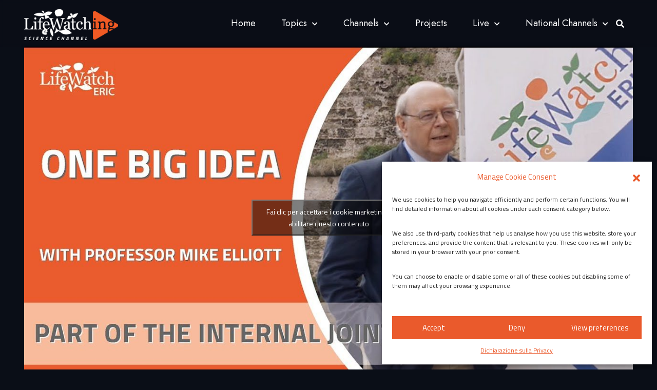

--- FILE ---
content_type: text/html; charset=UTF-8
request_url: https://www.lifewatching.tv/episode/one-big-idea/
body_size: 17094
content:
<!DOCTYPE html>
<html lang="it-IT" class="no-js no-svg">
<head>
<!-- Required meta tags -->
<meta charset="UTF-8">
<meta name="viewport" content="width=device-width, initial-scale=1, shrink-to-fit=no">
        <link rel="shortcut icon" href="https://www.lifewatching.tv/wp-content/uploads/2022/06/favicon_bis.png" />
        <meta name='robots' content='index, follow, max-image-preview:large, max-snippet:-1, max-video-preview:-1' />
	<style>img:is([sizes="auto" i], [sizes^="auto," i]) { contain-intrinsic-size: 3000px 1500px }</style>
	
	<!-- This site is optimized with the Yoast SEO plugin v24.4 - https://yoast.com/wordpress/plugins/seo/ -->
	<title>One big idea: how do we protect the natural system? | LifeWatching WebTV</title>
	<link rel="canonical" href="https://www.lifewatching.tv/episode/one-big-idea/" />
	<meta property="og:locale" content="it_IT" />
	<meta property="og:type" content="article" />
	<meta property="og:title" content="One big idea: how do we protect the natural system? | LifeWatching WebTV" />
	<meta property="og:description" content="Dr Mike Elliott of the University of Hull explains the One Big Idea motivating the Internal Joint Initiative, LifeWatch ERIC and many organisations in the research sector – that to protect our ecosystem and use it in a way that benefits us, we need reliable and freely available scientific data that supports its management. For more information, visit the IJI website. Track: Clarion by Scott Buckleywww.scottbuckley.com.au" />
	<meta property="og:url" content="https://www.lifewatching.tv/episode/one-big-idea/" />
	<meta property="og:site_name" content="LifeWatching WebTV" />
	<meta property="article:modified_time" content="2025-01-09T19:50:39+00:00" />
	<meta property="og:image" content="https://www.lifewatching.tv/wp-content/uploads/2022/05/Mike-youtube.png" />
	<meta property="og:image:width" content="1280" />
	<meta property="og:image:height" content="720" />
	<meta property="og:image:type" content="image/png" />
	<meta name="twitter:card" content="summary_large_image" />
	<script type="application/ld+json" class="yoast-schema-graph">{"@context":"https://schema.org","@graph":[{"@type":"WebPage","@id":"https://www.lifewatching.tv/episode/one-big-idea/","url":"https://www.lifewatching.tv/episode/one-big-idea/","name":"One big idea: how do we protect the natural system? | LifeWatching WebTV","isPartOf":{"@id":"https://www.lifewatching.tv/#website"},"primaryImageOfPage":{"@id":"https://www.lifewatching.tv/episode/one-big-idea/#primaryimage"},"image":{"@id":"https://www.lifewatching.tv/episode/one-big-idea/#primaryimage"},"thumbnailUrl":"https://www.lifewatching.tv/wp-content/uploads/2022/05/Mike-youtube.png","datePublished":"2022-05-25T15:29:17+00:00","dateModified":"2025-01-09T19:50:39+00:00","breadcrumb":{"@id":"https://www.lifewatching.tv/episode/one-big-idea/#breadcrumb"},"inLanguage":"it-IT","potentialAction":[{"@type":"ReadAction","target":["https://www.lifewatching.tv/episode/one-big-idea/"]}]},{"@type":"ImageObject","inLanguage":"it-IT","@id":"https://www.lifewatching.tv/episode/one-big-idea/#primaryimage","url":"https://www.lifewatching.tv/wp-content/uploads/2022/05/Mike-youtube.png","contentUrl":"https://www.lifewatching.tv/wp-content/uploads/2022/05/Mike-youtube.png","width":1280,"height":720,"caption":"One Big Idea"},{"@type":"BreadcrumbList","@id":"https://www.lifewatching.tv/episode/one-big-idea/#breadcrumb","itemListElement":[{"@type":"ListItem","position":1,"name":"Home","item":"https://www.lifewatching.tv/"},{"@type":"ListItem","position":2,"name":"One big idea: how do we protect the natural system?"}]},{"@type":"WebSite","@id":"https://www.lifewatching.tv/#website","url":"https://www.lifewatching.tv/","name":"LifeWatching WebTV | Science Channel","description":"Science TV Channel","publisher":{"@id":"https://www.lifewatching.tv/#organization"},"potentialAction":[{"@type":"SearchAction","target":{"@type":"EntryPoint","urlTemplate":"https://www.lifewatching.tv/?s={search_term_string}"},"query-input":{"@type":"PropertyValueSpecification","valueRequired":true,"valueName":"search_term_string"}}],"inLanguage":"it-IT"},{"@type":"Organization","@id":"https://www.lifewatching.tv/#organization","name":"LifeWatching WebTV","url":"https://www.lifewatching.tv/","logo":{"@type":"ImageObject","inLanguage":"it-IT","@id":"https://www.lifewatching.tv/#/schema/logo/image/","url":"https://www.lifewatching.tv/wp-content/uploads/2022/05/LIFEWATCHING-WEBTV-LOGO.png","contentUrl":"https://www.lifewatching.tv/wp-content/uploads/2022/05/LIFEWATCHING-WEBTV-LOGO.png","width":6844,"height":2373,"caption":"LifeWatching WebTV"},"image":{"@id":"https://www.lifewatching.tv/#/schema/logo/image/"}}]}</script>
	<!-- / Yoast SEO plugin. -->


<link rel='dns-prefetch' href='//www.googletagmanager.com' />
<link rel='dns-prefetch' href='//fonts.googleapis.com' />
<link rel='preconnect' href='https://fonts.gstatic.com' crossorigin />
<link rel="alternate" type="application/rss+xml" title="LifeWatching WebTV &raquo; Feed" href="https://www.lifewatching.tv/feed/" />
<link rel="alternate" type="application/rss+xml" title="LifeWatching WebTV &raquo; Feed dei commenti" href="https://www.lifewatching.tv/comments/feed/" />
<link rel="alternate" type="application/rss+xml" title="LifeWatching WebTV &raquo; One big idea: how do we protect the natural system? Feed dei commenti" href="https://www.lifewatching.tv/episode/one-big-idea/feed/" />
<script>
window._wpemojiSettings = {"baseUrl":"https:\/\/s.w.org\/images\/core\/emoji\/16.0.1\/72x72\/","ext":".png","svgUrl":"https:\/\/s.w.org\/images\/core\/emoji\/16.0.1\/svg\/","svgExt":".svg","source":{"concatemoji":"https:\/\/www.lifewatching.tv\/wp-includes\/js\/wp-emoji-release.min.js?ver=6.8.3"}};
/*! This file is auto-generated */
!function(s,n){var o,i,e;function c(e){try{var t={supportTests:e,timestamp:(new Date).valueOf()};sessionStorage.setItem(o,JSON.stringify(t))}catch(e){}}function p(e,t,n){e.clearRect(0,0,e.canvas.width,e.canvas.height),e.fillText(t,0,0);var t=new Uint32Array(e.getImageData(0,0,e.canvas.width,e.canvas.height).data),a=(e.clearRect(0,0,e.canvas.width,e.canvas.height),e.fillText(n,0,0),new Uint32Array(e.getImageData(0,0,e.canvas.width,e.canvas.height).data));return t.every(function(e,t){return e===a[t]})}function u(e,t){e.clearRect(0,0,e.canvas.width,e.canvas.height),e.fillText(t,0,0);for(var n=e.getImageData(16,16,1,1),a=0;a<n.data.length;a++)if(0!==n.data[a])return!1;return!0}function f(e,t,n,a){switch(t){case"flag":return n(e,"\ud83c\udff3\ufe0f\u200d\u26a7\ufe0f","\ud83c\udff3\ufe0f\u200b\u26a7\ufe0f")?!1:!n(e,"\ud83c\udde8\ud83c\uddf6","\ud83c\udde8\u200b\ud83c\uddf6")&&!n(e,"\ud83c\udff4\udb40\udc67\udb40\udc62\udb40\udc65\udb40\udc6e\udb40\udc67\udb40\udc7f","\ud83c\udff4\u200b\udb40\udc67\u200b\udb40\udc62\u200b\udb40\udc65\u200b\udb40\udc6e\u200b\udb40\udc67\u200b\udb40\udc7f");case"emoji":return!a(e,"\ud83e\udedf")}return!1}function g(e,t,n,a){var r="undefined"!=typeof WorkerGlobalScope&&self instanceof WorkerGlobalScope?new OffscreenCanvas(300,150):s.createElement("canvas"),o=r.getContext("2d",{willReadFrequently:!0}),i=(o.textBaseline="top",o.font="600 32px Arial",{});return e.forEach(function(e){i[e]=t(o,e,n,a)}),i}function t(e){var t=s.createElement("script");t.src=e,t.defer=!0,s.head.appendChild(t)}"undefined"!=typeof Promise&&(o="wpEmojiSettingsSupports",i=["flag","emoji"],n.supports={everything:!0,everythingExceptFlag:!0},e=new Promise(function(e){s.addEventListener("DOMContentLoaded",e,{once:!0})}),new Promise(function(t){var n=function(){try{var e=JSON.parse(sessionStorage.getItem(o));if("object"==typeof e&&"number"==typeof e.timestamp&&(new Date).valueOf()<e.timestamp+604800&&"object"==typeof e.supportTests)return e.supportTests}catch(e){}return null}();if(!n){if("undefined"!=typeof Worker&&"undefined"!=typeof OffscreenCanvas&&"undefined"!=typeof URL&&URL.createObjectURL&&"undefined"!=typeof Blob)try{var e="postMessage("+g.toString()+"("+[JSON.stringify(i),f.toString(),p.toString(),u.toString()].join(",")+"));",a=new Blob([e],{type:"text/javascript"}),r=new Worker(URL.createObjectURL(a),{name:"wpTestEmojiSupports"});return void(r.onmessage=function(e){c(n=e.data),r.terminate(),t(n)})}catch(e){}c(n=g(i,f,p,u))}t(n)}).then(function(e){for(var t in e)n.supports[t]=e[t],n.supports.everything=n.supports.everything&&n.supports[t],"flag"!==t&&(n.supports.everythingExceptFlag=n.supports.everythingExceptFlag&&n.supports[t]);n.supports.everythingExceptFlag=n.supports.everythingExceptFlag&&!n.supports.flag,n.DOMReady=!1,n.readyCallback=function(){n.DOMReady=!0}}).then(function(){return e}).then(function(){var e;n.supports.everything||(n.readyCallback(),(e=n.source||{}).concatemoji?t(e.concatemoji):e.wpemoji&&e.twemoji&&(t(e.twemoji),t(e.wpemoji)))}))}((window,document),window._wpemojiSettings);
</script>
<style id='wp-emoji-styles-inline-css'>

	img.wp-smiley, img.emoji {
		display: inline !important;
		border: none !important;
		box-shadow: none !important;
		height: 1em !important;
		width: 1em !important;
		margin: 0 0.07em !important;
		vertical-align: -0.1em !important;
		background: none !important;
		padding: 0 !important;
	}
</style>
<link rel='stylesheet' id='wp-block-library-css' href='https://www.lifewatching.tv/wp-includes/css/dist/block-library/style.min.css?ver=6.8.3' media='all' />
<style id='classic-theme-styles-inline-css'>
/*! This file is auto-generated */
.wp-block-button__link{color:#fff;background-color:#32373c;border-radius:9999px;box-shadow:none;text-decoration:none;padding:calc(.667em + 2px) calc(1.333em + 2px);font-size:1.125em}.wp-block-file__button{background:#32373c;color:#fff;text-decoration:none}
</style>
<style id='global-styles-inline-css'>
:root{--wp--preset--aspect-ratio--square: 1;--wp--preset--aspect-ratio--4-3: 4/3;--wp--preset--aspect-ratio--3-4: 3/4;--wp--preset--aspect-ratio--3-2: 3/2;--wp--preset--aspect-ratio--2-3: 2/3;--wp--preset--aspect-ratio--16-9: 16/9;--wp--preset--aspect-ratio--9-16: 9/16;--wp--preset--color--black: #000000;--wp--preset--color--cyan-bluish-gray: #abb8c3;--wp--preset--color--white: #ffffff;--wp--preset--color--pale-pink: #f78da7;--wp--preset--color--vivid-red: #cf2e2e;--wp--preset--color--luminous-vivid-orange: #ff6900;--wp--preset--color--luminous-vivid-amber: #fcb900;--wp--preset--color--light-green-cyan: #7bdcb5;--wp--preset--color--vivid-green-cyan: #00d084;--wp--preset--color--pale-cyan-blue: #8ed1fc;--wp--preset--color--vivid-cyan-blue: #0693e3;--wp--preset--color--vivid-purple: #9b51e0;--wp--preset--gradient--vivid-cyan-blue-to-vivid-purple: linear-gradient(135deg,rgba(6,147,227,1) 0%,rgb(155,81,224) 100%);--wp--preset--gradient--light-green-cyan-to-vivid-green-cyan: linear-gradient(135deg,rgb(122,220,180) 0%,rgb(0,208,130) 100%);--wp--preset--gradient--luminous-vivid-amber-to-luminous-vivid-orange: linear-gradient(135deg,rgba(252,185,0,1) 0%,rgba(255,105,0,1) 100%);--wp--preset--gradient--luminous-vivid-orange-to-vivid-red: linear-gradient(135deg,rgba(255,105,0,1) 0%,rgb(207,46,46) 100%);--wp--preset--gradient--very-light-gray-to-cyan-bluish-gray: linear-gradient(135deg,rgb(238,238,238) 0%,rgb(169,184,195) 100%);--wp--preset--gradient--cool-to-warm-spectrum: linear-gradient(135deg,rgb(74,234,220) 0%,rgb(151,120,209) 20%,rgb(207,42,186) 40%,rgb(238,44,130) 60%,rgb(251,105,98) 80%,rgb(254,248,76) 100%);--wp--preset--gradient--blush-light-purple: linear-gradient(135deg,rgb(255,206,236) 0%,rgb(152,150,240) 100%);--wp--preset--gradient--blush-bordeaux: linear-gradient(135deg,rgb(254,205,165) 0%,rgb(254,45,45) 50%,rgb(107,0,62) 100%);--wp--preset--gradient--luminous-dusk: linear-gradient(135deg,rgb(255,203,112) 0%,rgb(199,81,192) 50%,rgb(65,88,208) 100%);--wp--preset--gradient--pale-ocean: linear-gradient(135deg,rgb(255,245,203) 0%,rgb(182,227,212) 50%,rgb(51,167,181) 100%);--wp--preset--gradient--electric-grass: linear-gradient(135deg,rgb(202,248,128) 0%,rgb(113,206,126) 100%);--wp--preset--gradient--midnight: linear-gradient(135deg,rgb(2,3,129) 0%,rgb(40,116,252) 100%);--wp--preset--font-size--small: 13px;--wp--preset--font-size--medium: 20px;--wp--preset--font-size--large: 36px;--wp--preset--font-size--x-large: 42px;--wp--preset--spacing--20: 0.44rem;--wp--preset--spacing--30: 0.67rem;--wp--preset--spacing--40: 1rem;--wp--preset--spacing--50: 1.5rem;--wp--preset--spacing--60: 2.25rem;--wp--preset--spacing--70: 3.38rem;--wp--preset--spacing--80: 5.06rem;--wp--preset--shadow--natural: 6px 6px 9px rgba(0, 0, 0, 0.2);--wp--preset--shadow--deep: 12px 12px 50px rgba(0, 0, 0, 0.4);--wp--preset--shadow--sharp: 6px 6px 0px rgba(0, 0, 0, 0.2);--wp--preset--shadow--outlined: 6px 6px 0px -3px rgba(255, 255, 255, 1), 6px 6px rgba(0, 0, 0, 1);--wp--preset--shadow--crisp: 6px 6px 0px rgba(0, 0, 0, 1);}:where(.is-layout-flex){gap: 0.5em;}:where(.is-layout-grid){gap: 0.5em;}body .is-layout-flex{display: flex;}.is-layout-flex{flex-wrap: wrap;align-items: center;}.is-layout-flex > :is(*, div){margin: 0;}body .is-layout-grid{display: grid;}.is-layout-grid > :is(*, div){margin: 0;}:where(.wp-block-columns.is-layout-flex){gap: 2em;}:where(.wp-block-columns.is-layout-grid){gap: 2em;}:where(.wp-block-post-template.is-layout-flex){gap: 1.25em;}:where(.wp-block-post-template.is-layout-grid){gap: 1.25em;}.has-black-color{color: var(--wp--preset--color--black) !important;}.has-cyan-bluish-gray-color{color: var(--wp--preset--color--cyan-bluish-gray) !important;}.has-white-color{color: var(--wp--preset--color--white) !important;}.has-pale-pink-color{color: var(--wp--preset--color--pale-pink) !important;}.has-vivid-red-color{color: var(--wp--preset--color--vivid-red) !important;}.has-luminous-vivid-orange-color{color: var(--wp--preset--color--luminous-vivid-orange) !important;}.has-luminous-vivid-amber-color{color: var(--wp--preset--color--luminous-vivid-amber) !important;}.has-light-green-cyan-color{color: var(--wp--preset--color--light-green-cyan) !important;}.has-vivid-green-cyan-color{color: var(--wp--preset--color--vivid-green-cyan) !important;}.has-pale-cyan-blue-color{color: var(--wp--preset--color--pale-cyan-blue) !important;}.has-vivid-cyan-blue-color{color: var(--wp--preset--color--vivid-cyan-blue) !important;}.has-vivid-purple-color{color: var(--wp--preset--color--vivid-purple) !important;}.has-black-background-color{background-color: var(--wp--preset--color--black) !important;}.has-cyan-bluish-gray-background-color{background-color: var(--wp--preset--color--cyan-bluish-gray) !important;}.has-white-background-color{background-color: var(--wp--preset--color--white) !important;}.has-pale-pink-background-color{background-color: var(--wp--preset--color--pale-pink) !important;}.has-vivid-red-background-color{background-color: var(--wp--preset--color--vivid-red) !important;}.has-luminous-vivid-orange-background-color{background-color: var(--wp--preset--color--luminous-vivid-orange) !important;}.has-luminous-vivid-amber-background-color{background-color: var(--wp--preset--color--luminous-vivid-amber) !important;}.has-light-green-cyan-background-color{background-color: var(--wp--preset--color--light-green-cyan) !important;}.has-vivid-green-cyan-background-color{background-color: var(--wp--preset--color--vivid-green-cyan) !important;}.has-pale-cyan-blue-background-color{background-color: var(--wp--preset--color--pale-cyan-blue) !important;}.has-vivid-cyan-blue-background-color{background-color: var(--wp--preset--color--vivid-cyan-blue) !important;}.has-vivid-purple-background-color{background-color: var(--wp--preset--color--vivid-purple) !important;}.has-black-border-color{border-color: var(--wp--preset--color--black) !important;}.has-cyan-bluish-gray-border-color{border-color: var(--wp--preset--color--cyan-bluish-gray) !important;}.has-white-border-color{border-color: var(--wp--preset--color--white) !important;}.has-pale-pink-border-color{border-color: var(--wp--preset--color--pale-pink) !important;}.has-vivid-red-border-color{border-color: var(--wp--preset--color--vivid-red) !important;}.has-luminous-vivid-orange-border-color{border-color: var(--wp--preset--color--luminous-vivid-orange) !important;}.has-luminous-vivid-amber-border-color{border-color: var(--wp--preset--color--luminous-vivid-amber) !important;}.has-light-green-cyan-border-color{border-color: var(--wp--preset--color--light-green-cyan) !important;}.has-vivid-green-cyan-border-color{border-color: var(--wp--preset--color--vivid-green-cyan) !important;}.has-pale-cyan-blue-border-color{border-color: var(--wp--preset--color--pale-cyan-blue) !important;}.has-vivid-cyan-blue-border-color{border-color: var(--wp--preset--color--vivid-cyan-blue) !important;}.has-vivid-purple-border-color{border-color: var(--wp--preset--color--vivid-purple) !important;}.has-vivid-cyan-blue-to-vivid-purple-gradient-background{background: var(--wp--preset--gradient--vivid-cyan-blue-to-vivid-purple) !important;}.has-light-green-cyan-to-vivid-green-cyan-gradient-background{background: var(--wp--preset--gradient--light-green-cyan-to-vivid-green-cyan) !important;}.has-luminous-vivid-amber-to-luminous-vivid-orange-gradient-background{background: var(--wp--preset--gradient--luminous-vivid-amber-to-luminous-vivid-orange) !important;}.has-luminous-vivid-orange-to-vivid-red-gradient-background{background: var(--wp--preset--gradient--luminous-vivid-orange-to-vivid-red) !important;}.has-very-light-gray-to-cyan-bluish-gray-gradient-background{background: var(--wp--preset--gradient--very-light-gray-to-cyan-bluish-gray) !important;}.has-cool-to-warm-spectrum-gradient-background{background: var(--wp--preset--gradient--cool-to-warm-spectrum) !important;}.has-blush-light-purple-gradient-background{background: var(--wp--preset--gradient--blush-light-purple) !important;}.has-blush-bordeaux-gradient-background{background: var(--wp--preset--gradient--blush-bordeaux) !important;}.has-luminous-dusk-gradient-background{background: var(--wp--preset--gradient--luminous-dusk) !important;}.has-pale-ocean-gradient-background{background: var(--wp--preset--gradient--pale-ocean) !important;}.has-electric-grass-gradient-background{background: var(--wp--preset--gradient--electric-grass) !important;}.has-midnight-gradient-background{background: var(--wp--preset--gradient--midnight) !important;}.has-small-font-size{font-size: var(--wp--preset--font-size--small) !important;}.has-medium-font-size{font-size: var(--wp--preset--font-size--medium) !important;}.has-large-font-size{font-size: var(--wp--preset--font-size--large) !important;}.has-x-large-font-size{font-size: var(--wp--preset--font-size--x-large) !important;}
:where(.wp-block-post-template.is-layout-flex){gap: 1.25em;}:where(.wp-block-post-template.is-layout-grid){gap: 1.25em;}
:where(.wp-block-columns.is-layout-flex){gap: 2em;}:where(.wp-block-columns.is-layout-grid){gap: 2em;}
:root :where(.wp-block-pullquote){font-size: 1.5em;line-height: 1.6;}
</style>
<link rel='stylesheet' id='contact-form-7-css' href='https://www.lifewatching.tv/wp-content/plugins/contact-form-7/includes/css/styles.css?ver=6.0.3' media='all' />
<link rel='stylesheet' id='masvideos-general-css' href='https://www.lifewatching.tv/wp-content/plugins/masvideos/assets/css/masvideos.css?ver=1.3.0' media='all' />
<link rel='stylesheet' id='slick-css' href='https://www.lifewatching.tv/wp-content/plugins/streamlab-core/public/css/vendor/slick.min.css?ver=2.0.5' media='all' />
<link rel='stylesheet' id='slick-theme-css' href='https://www.lifewatching.tv/wp-content/plugins/streamlab-core/public/css/vendor/slick-theme.min.css?ver=2.0.5' media='all' />
<link rel='stylesheet' id='magnific-popup-css' href='https://www.lifewatching.tv/wp-content/plugins/streamlab-core/public/css/vendor/magnific-popup.min.css?ver=2.0.5' media='all' />
<link rel='stylesheet' id='jquery.mCustomScrollbar-css' href='https://www.lifewatching.tv/wp-content/plugins/streamlab-core/public/css/vendor/jquery.mCustomScrollbar.min.css?ver=2.0.5' media='all' />
<link rel='stylesheet' id='cmplz-general-css' href='https://www.lifewatching.tv/wp-content/plugins/complianz-gdpr/assets/css/cookieblocker.min.css?ver=1739435941' media='all' />
<link rel='stylesheet' id='dashicons-css' href='https://www.lifewatching.tv/wp-includes/css/dashicons.min.css?ver=6.8.3' media='all' />
<link rel='stylesheet' id='streamlab-child-style-css' href='https://www.lifewatching.tv/wp-content/themes/streamlab-child/style.css?ver=6.8.3' media='all' />
<link rel='stylesheet' id='streamlab-fonts-css' href='https://fonts.googleapis.com/css2?family=Jost:wght@100;200;300;400;500;600;700;800;900&#038;family=Roboto:wght@100;300;400;500;700;900&#038;subset=latin%2Clatin-ext&#038;display=swap' media='all' />
<link rel='stylesheet' id='fontawesome-css' href='https://www.lifewatching.tv/wp-content/themes/streamlab/assets/css/font-awesome/css/all.css?ver=5.13.0' media='all' />
<link rel='stylesheet' id='ionicons-css' href='https://www.lifewatching.tv/wp-content/themes/streamlab/assets/css/ionicons.min.css?ver=2.0.0' media='all' />
<link rel='stylesheet' id='line-awesome-css' href='https://www.lifewatching.tv/wp-content/themes/streamlab/assets/css/line-awesome.min.css?ver=1.3.0' media='all' />
<link rel='stylesheet' id='bootstrap-css' href='https://www.lifewatching.tv/wp-content/themes/streamlab/assets/css/bootstrap.min.css?ver=4.1.3' media='all' />
<link rel='stylesheet' id='owl-carousel-css' href='https://www.lifewatching.tv/wp-content/themes/streamlab/assets/css/owl.carousel.min.css?ver=1.1.0' media='all' />
<link rel='stylesheet' id='animate-css' href='https://www.lifewatching.tv/wp-content/themes/streamlab/assets/css/animate.min.css?ver=4.0.0' media='all' />
<link rel='stylesheet' id='streamlab-style-css' href='https://www.lifewatching.tv/wp-content/themes/streamlab/assets/css/style.css?ver=1.0' media='all' />
<link rel='stylesheet' id='streamlab-main-css' href='https://www.lifewatching.tv/wp-content/themes/streamlab/assets/css/main.css?ver=1.0' media='all' />
<link rel='stylesheet' id='streamlab-responsive-css' href='https://www.lifewatching.tv/wp-content/themes/streamlab/assets/css/responsive.css?ver=1.0' media='all' />
<link rel="preload" as="style" href="https://fonts.googleapis.com/css?family=Titillium%20Web&#038;subset=latin-ext&#038;display=swap&#038;ver=1741256144" /><link rel="stylesheet" href="https://fonts.googleapis.com/css?family=Titillium%20Web&#038;subset=latin-ext&#038;display=swap&#038;ver=1741256144" media="print" onload="this.media='all'"><noscript><link rel="stylesheet" href="https://fonts.googleapis.com/css?family=Titillium%20Web&#038;subset=latin-ext&#038;display=swap&#038;ver=1741256144" /></noscript><script src="https://www.lifewatching.tv/wp-includes/js/jquery/jquery.min.js?ver=3.7.1" id="jquery-core-js"></script>
<script src="https://www.lifewatching.tv/wp-includes/js/jquery/jquery-migrate.min.js?ver=3.4.1" id="jquery-migrate-js"></script>
<script src="https://www.lifewatching.tv/wp-content/plugins/streamlab-core/public//js/vendor/asyncloader.min.js?ver=2.0.5" id="asyncloader-js"></script>
<script src="https://www.lifewatching.tv/wp-content/plugins/streamlab-core/public//js/vendor/slick.min.js?ver=2.0.5" id="slick-js"></script>
<script id="streamlab-core-js-extra">
var simpleLikes = {"ajaxurl":"https:\/\/www.lifewatching.tv\/wp-admin\/admin-ajax.php","like":"Like","unlike":"Unlike"};
var PluginJsConfig = {"js_dependencies":{"asyncloader.js":"https:\/\/www.lifewatching.tv\/wp-content\/plugins\/streamlab-core\/public\/\/js\/vendor\/asyncloader.js?ver=1.0","asyncloader":"https:\/\/www.lifewatching.tv\/wp-content\/plugins\/streamlab-core\/public\/\/js\/vendor\/asyncloader.min.js?ver=1.0","circle-progress":"https:\/\/www.lifewatching.tv\/wp-content\/plugins\/streamlab-core\/public\/\/js\/vendor\/circle-progress.min.js?ver=1.0","isotope.pkgd":"https:\/\/www.lifewatching.tv\/wp-content\/plugins\/streamlab-core\/public\/\/js\/vendor\/isotope.pkgd.min.js?ver=1.0","jquery.countTo":"https:\/\/www.lifewatching.tv\/wp-content\/plugins\/streamlab-core\/public\/\/js\/vendor\/jquery.countTo.min.js?ver=1.0","jquery.mCustomScrollbar":"https:\/\/www.lifewatching.tv\/wp-content\/plugins\/streamlab-core\/public\/\/js\/vendor\/jquery.mCustomScrollbar.min.js?ver=1.0","jquery.magnific-popup":"https:\/\/www.lifewatching.tv\/wp-content\/plugins\/streamlab-core\/public\/\/js\/vendor\/jquery.magnific-popup.min.js?ver=1.0","owl.carousel":"https:\/\/www.lifewatching.tv\/wp-content\/plugins\/streamlab-core\/public\/\/js\/vendor\/owl.carousel.min.js?ver=1.0","slick":"https:\/\/www.lifewatching.tv\/wp-content\/plugins\/streamlab-core\/public\/\/js\/vendor\/slick.min.js?ver=1.0"}};
</script>
<script src="https://www.lifewatching.tv/wp-content/plugins/streamlab-core/public/js/streamlab-core.js?ver=2.0.5" id="streamlab-core-js"></script>

<!-- Snippet del tag Google (gtag.js) aggiunto da Site Kit -->

<!-- Snippet Google Analytics aggiunto da Site Kit -->
<script src="https://www.googletagmanager.com/gtag/js?id=G-2JR7Y53W08" id="google_gtagjs-js" async></script>
<script id="google_gtagjs-js-after">
window.dataLayer = window.dataLayer || [];function gtag(){dataLayer.push(arguments);}
gtag("set","linker",{"domains":["www.lifewatching.tv"]});
gtag("js", new Date());
gtag("set", "developer_id.dZTNiMT", true);
gtag("config", "G-2JR7Y53W08");
</script>

<!-- Snippet del tag Google (gtag.js) finale aggiunto da Site Kit -->
<link rel="https://api.w.org/" href="https://www.lifewatching.tv/wp-json/" /><link rel="alternate" title="JSON" type="application/json" href="https://www.lifewatching.tv/wp-json/wp/v2/episode/8956" /><link rel="EditURI" type="application/rsd+xml" title="RSD" href="https://www.lifewatching.tv/xmlrpc.php?rsd" />
<meta name="generator" content="WordPress 6.8.3" />
<link rel='shortlink' href='https://www.lifewatching.tv/?p=8956' />
<link rel="alternate" title="oEmbed (JSON)" type="application/json+oembed" href="https://www.lifewatching.tv/wp-json/oembed/1.0/embed?url=https%3A%2F%2Fwww.lifewatching.tv%2Fepisode%2Fone-big-idea%2F" />
<link rel="alternate" title="oEmbed (XML)" type="text/xml+oembed" href="https://www.lifewatching.tv/wp-json/oembed/1.0/embed?url=https%3A%2F%2Fwww.lifewatching.tv%2Fepisode%2Fone-big-idea%2F&#038;format=xml" />
<meta name="generator" content="Site Kit by Google 1.146.0" /><meta name="generator" content="Redux 4.5.6" /><style id="streamlab-custom-style-34054">
.gen-breadcrumb{
background:#000000!important;
}

</style><style id="streamlab-custom-style-1ae86">
#gen-header .gen-btn-container{
display:none !important;
}

</style><style id="streamlab-custom-style-e14ff">
header#gen-header .gen-bottom-header .navbar .navbar-nav li a, header#gen-header .gen-bottom-header .navbar .navbar-nav li i{
color:#ffffff!important;
}


header#gen-header .gen-bottom-header .navbar .navbar-nav li .sub-menu li a{
color:#ffffff!important;
}

</style><div id="gen-login-page-url" data-title="Sign In" data-url="https://www.lifewatching.tv/wp-content/uploads/2021/02/b-img.jpg"></div><div id="gen-register-page-url" data-title="Register" data-url="https://www.lifewatching.tv/wp-content/uploads/2019/02/3-4.jpg"></div><div id="gen-recover-page-url" data-title="Recover Password" data-url="https://www.lifewatching.tv/wp-content/uploads/2019/02/45.jpg"></div>			<style>.cmplz-hidden {
					display: none !important;
				}</style><meta name="generator" content="Elementor 3.27.3; features: additional_custom_breakpoints; settings: css_print_method-external, google_font-enabled, font_display-auto">
<style>.recentcomments a{display:inline !important;padding:0 !important;margin:0 !important;}</style>			<style>
				.e-con.e-parent:nth-of-type(n+4):not(.e-lazyloaded):not(.e-no-lazyload),
				.e-con.e-parent:nth-of-type(n+4):not(.e-lazyloaded):not(.e-no-lazyload) * {
					background-image: none !important;
				}
				@media screen and (max-height: 1024px) {
					.e-con.e-parent:nth-of-type(n+3):not(.e-lazyloaded):not(.e-no-lazyload),
					.e-con.e-parent:nth-of-type(n+3):not(.e-lazyloaded):not(.e-no-lazyload) * {
						background-image: none !important;
					}
				}
				@media screen and (max-height: 640px) {
					.e-con.e-parent:nth-of-type(n+2):not(.e-lazyloaded):not(.e-no-lazyload),
					.e-con.e-parent:nth-of-type(n+2):not(.e-lazyloaded):not(.e-no-lazyload) * {
						background-image: none !important;
					}
				}
			</style>
					<style id="wp-custom-css">
			#gen-footer .gen-footer-style-1 .widget:first-child {
    margin-bottom: 0px;
}
.page-id-12307 .gen-breadcrumb{
	display:none;
}		</style>
		<style>/** Mega Menu CSS: fs **/</style>
    <link href="https://fonts.googleapis.com/css2?family=Titillium+Web:ital,wght@0,200;0,300;0,400;0,600;0,700;0,900;1,200;1,300;1,400;1,600;1,700&display=swap" rel="stylesheet">
</head>
<body data-cmplz=1 class="wp-singular episode-template-default single single-episode postid-8956 wp-theme-streamlab wp-child-theme-streamlab-child masvideos masvideos-page masvideos-single masvideos-no-js has-sidebar elementor-default elementor-kit-5">
  <!-- loading -->
                  <div id="gen-loading">
                    <div id="gen-loading-center">
                        <img src="https://www.lifewatching.tv/wp-content/uploads/2022/05/logo-red.png" alt="loading">
                    </div>
                </div>
              <div class="gen-gtranslate">
      </div>
<div id="page" class="site">
  <a class="skip-link screen-reader-text" href="#content"></a>
<header id="gen-header" class="gen-header-style-1 gen-has-sticky">
		<div class="gen-bottom-header">
		<div class="container">
			<div class="row">
				<div class="col-lg-12">
				<nav class="navbar navbar-expand-lg navbar-light">
	              <a class="navbar-brand" href="https://www.lifewatching.tv/">
	             	        <img class="img-fluid logo" src="https://www.lifewatching.tv/wp-content/uploads/2022/05/logo-red.png" alt="streamlab"> 
        	              </a>

	              <div class="collapse navbar-collapse" id="navbarSupportedContent">
	                					<div id="gen-menu-contain" class="gen-menu-contain"><ul id="gen-main-menu" class="navbar-nav ml-auto"><li id="menu-item-5993" class="menu-item menu-item-type-post_type menu-item-object-page menu-item-home menu-item-5993"><a href="https://www.lifewatching.tv/">Home</a></li>
<li id="menu-item-12323" class="menu-item menu-item-type-custom menu-item-object-custom menu-item-has-children dropdown menu-item-12323"><a href="#">Topics</a><i class="fa fa-chevron-down gen-submenu-icon"></i>
<ul class="sub-menu">
	<li id="menu-item-12325" class="menu-item menu-item-type-post_type menu-item-object-page menu-item-12325"><a href="https://www.lifewatching.tv/biodiversity-ecosystems/">Biodiversity &amp; Ecosystems</a></li>
	<li id="menu-item-12329" class="menu-item menu-item-type-post_type menu-item-object-page menu-item-12329"><a href="https://www.lifewatching.tv/climate-change-and-human-pressures/">Climate change and human pressures</a></li>
	<li id="menu-item-12327" class="menu-item menu-item-type-post_type menu-item-object-page menu-item-12327"><a href="https://www.lifewatching.tv/conservation-restoration/">Conservation &amp; Restoration</a></li>
	<li id="menu-item-12328" class="menu-item menu-item-type-post_type menu-item-object-page menu-item-12328"><a href="https://www.lifewatching.tv/sustainable-development/">Sustainable Development</a></li>
	<li id="menu-item-12326" class="menu-item menu-item-type-post_type menu-item-object-page menu-item-12326"><a href="https://www.lifewatching.tv/lifewatch-advancements/">LifeWatch ERIC advancements</a></li>
	<li id="menu-item-12324" class="menu-item menu-item-type-post_type menu-item-object-page menu-item-12324"><a href="https://www.lifewatching.tv/education/">Education</a></li>
</ul>
</li>
<li id="menu-item-9318" class="menu-item menu-item-type-custom menu-item-object-custom menu-item-has-children dropdown menu-item-9318"><a href="#">Channels</a><i class="fa fa-chevron-down gen-submenu-icon"></i>
<ul class="sub-menu">
	<li id="menu-item-9236" class="menu-item menu-item-type-post_type menu-item-object-page menu-item-9236"><a href="https://www.lifewatching.tv/docs/">Docs</a></li>
	<li id="menu-item-9238" class="menu-item menu-item-type-post_type menu-item-object-page menu-item-9238"><a href="https://www.lifewatching.tv/snaposhots/">Snapshots</a></li>
	<li id="menu-item-9522" class="menu-item menu-item-type-post_type menu-item-object-page menu-item-9522"><a href="https://www.lifewatching.tv/education/">Education</a></li>
	<li id="menu-item-9239" class="menu-item menu-item-type-post_type menu-item-object-page menu-item-9239"><a href="https://www.lifewatching.tv/events/">Events</a></li>
	<li id="menu-item-9241" class="menu-item menu-item-type-post_type menu-item-object-page menu-item-9241"><a href="https://www.lifewatching.tv/web-series/">Web Series</a></li>
</ul>
</li>
<li id="menu-item-9450" class="menu-item menu-item-type-post_type menu-item-object-page menu-item-9450"><a href="https://www.lifewatching.tv/projects/">Projects</a></li>
<li id="menu-item-9319" class="menu-item menu-item-type-custom menu-item-object-custom menu-item-has-children dropdown menu-item-9319"><a href="#">Live</a><i class="fa fa-chevron-down gen-submenu-icon"></i>
<ul class="sub-menu">
	<li id="menu-item-11716" class="menu-item menu-item-type-post_type menu-item-object-page menu-item-11716"><a href="https://www.lifewatching.tv/live-science/">Live Science</a></li>
	<li id="menu-item-9390" class="menu-item menu-item-type-post_type menu-item-object-page menu-item-9390"><a href="https://www.lifewatching.tv/live-streaming/">Live Streaming</a></li>
</ul>
</li>
<li id="menu-item-10104" class="menu-item menu-item-type-custom menu-item-object-custom menu-item-has-children dropdown menu-item-10104"><a href="#">National Channels</a><i class="fa fa-chevron-down gen-submenu-icon"></i>
<ul class="sub-menu">
	<li id="menu-item-10105" class="menu-item menu-item-type-post_type menu-item-object-page menu-item-10105"><a href="https://www.lifewatching.tv/lifewatch-belgium/">LifeWatch Belgium</a></li>
	<li id="menu-item-10111" class="menu-item menu-item-type-post_type menu-item-object-page menu-item-10111"><a href="https://www.lifewatching.tv/lifewatch-bulgaria/">LifeWatch Bulgaria</a></li>
	<li id="menu-item-10106" class="menu-item menu-item-type-post_type menu-item-object-page menu-item-10106"><a href="https://www.lifewatching.tv/lifewatch-greece/">LifeWatch Greece</a></li>
	<li id="menu-item-10110" class="menu-item menu-item-type-post_type menu-item-object-page menu-item-10110"><a href="https://www.lifewatching.tv/lifewatch-italy/">LifeWatch Italy</a></li>
	<li id="menu-item-10193" class="menu-item menu-item-type-post_type menu-item-object-page menu-item-10193"><a href="https://www.lifewatching.tv/lifewatch-netherlands/">LifeWatch Netherlands</a></li>
	<li id="menu-item-10107" class="menu-item menu-item-type-post_type menu-item-object-page menu-item-10107"><a href="https://www.lifewatching.tv/lifewatch-portugal/">LifeWatch Portugal</a></li>
	<li id="menu-item-10109" class="menu-item menu-item-type-post_type menu-item-object-page menu-item-10109"><a href="https://www.lifewatching.tv/lifewatch-slovenia/">LifeWatch Slovenia</a></li>
	<li id="menu-item-10108" class="menu-item menu-item-type-post_type menu-item-object-page menu-item-10108"><a href="https://www.lifewatching.tv/lifewatch-spain/">LifeWatch Spain</a></li>
</ul>
</li>
</ul></div>						              </div>


	             <div class="gen-header-info-box">
	              	<div class="gen-menu-search-block">
	         	 	<a href="javascript:void(0)" id="gen-seacrh-btn"><i class="fa fa-search"></i></a>
	         	 	<div class="gen-search-form">
	         	 		
			<form role="search" method="get" class="search-form" action="https://www.lifewatching.tv">
			    <label>
			        <span class="screen-reader-text">Search for:</span>
			        <input type="search" class="search-field" placeholder="Search .." value="" name="s">
			    </label>
			    <button type="submit" class="search-submit"><span class="screen-reader-text">Search</span></button>
			</form>	         	 	</div>
	         	 </div>
	         	 	              	<div class="gen-btn-container">

	              		<a href="http://preview.gentechtreedesign.com/streamlab/register/" class="gen-button">
	              			<div class="gen-button-block">
	              				<span class="gen-button-line-left"></span>
	              					              				<span  class="gen-button-text">Subscribe</span>
	              			</div>
	              		</a>
	              	</div>
	              		              </div>
	             <button class="navbar-toggler" type="button" data-toggle="collapse" data-target="#navbarSupportedContent" aria-controls="navbarSupportedContent" aria-expanded="false" aria-label="Toggle navigation">
	              <i class="fas fa-bars"></i>
	              </button>
	            </nav>
				</div>
			</div>
		</div>
	</div>

</header>		<div class="gen-breadcrumb">
			<div class="container">
				<div class="row align-items-center">
					<div class="col-lg-12">
						<nav aria-label="breadcrumb">
							<div class="gen-breadcrumb-title">
								<h1>
									One big idea: how do we protect the natural system?								</h1>
							</div>			               
							<div class="gen-breadcrumb-container">				               	
								<ol class="breadcrumb">
									<li class="breadcrumb-item"><a href="https://www.lifewatching.tv"><i class="fas fa-home mr-2"></i>Home</a></li> <li class="breadcrumb-item"><a href="https://www.lifewatching.tv/episode/">Episode</a></li><li class="breadcrumb-item active">One big idea: how do we protect the natural system?</li>								</ol>				               	
							</div>			               
						</nav>
					</div>
					
				</div>
			</div>
		</div>
		   
<div class="gentechtreethemes-contain"> 
  <div class="site-content-contain">
    <div id="content" class="site-content"><div class="gentechtreethemes-contain-area">
	<div id="primary" class="content-area">
		<main id="main" class="site-main">
			<div class="container">
				<div class="row">
					<div class="col-lg-12">
<article id="post-8956" class="post-8956 episode type-episode status-publish has-post-thumbnail hentry">
	<div class="gen-episode-wrapper style-1">
		<div class="row">
		<div class="col-lg-12">
			<div class="gen-video-holder">
				<p><iframe data-placeholder-image="https://www.lifewatching.tv/wp-content/uploads/complianz/placeholders/youtuberxN0_ar9-hw-maxresdefault.jpg" data-category="marketing" data-service="youtube" class="cmplz-placeholder-element cmplz-iframe cmplz-iframe-styles cmplz-video " data-cmplz-target="src" data-src-cmplz="https://www.youtube.com/embed/rxN0_ar9-hw?feature=oembed" title="The LifeWatch ERIC Internal Joint Initiative presents: One Big Idea" width="525" height="295"  src="about:blank"  frameborder="0" allow="accelerometer; autoplay; clipboard-write; encrypted-media; gyroscope; picture-in-picture; web-share" referrerpolicy="strict-origin-when-cross-origin" allowfullscreen></iframe></p>
			</div>
		</div>
		<div class="col-lg-12">
			<div class="gen-single-tv-show-info">
				<h2 class="gen-title">One big idea: how do we protect the natural system?</h2>
				<div class="gen-single-meta-holder">
							 <ul>
		 		
				<li><a href="#"><span>Internal Joint Initiative</span></a></li>
		</ul>
						</div>
				<div class="gen-excerpt">
					<p>Dr Mike Elliott of the University of Hull explains the One Big Idea motivating the Internal Joint Initiative, LifeWatch ERIC and many organisations in the research sector – that to protect our ecosystem and use it in a way that benefits us, we need reliable and freely available scientific data that supports its management. For more information, <a href="https://www.lifewatch.eu/internal-joint-initiative/" target="_blank" rel="noopener">visit the IJI website.</a></p>
<p>Track: Clarion by Scott Buckley<br /><a href="http://www.scottbuckley.com.au" target="_blank" rel="noopener">www.scottbuckley.com.au</a></p>
				</div>
				   
							</div>
			<div class="gen-season-holder">
				<ul class="nav">
												<li class="nav-item">
								<a class="nav-link show active" data-toggle="tab" href="#season_0">In the field</a>
							</li>
													<li class="nav-item">
								<a class="nav-link " data-toggle="tab" href="#season_1">Introducing the IJI</a>
							</li>
											</ul>
					<div class="tab-content">
														<div id="season_0" class="tab-pane active show">
									<div class="owl-carousel" data-dots="false" data-nav="true" data-desk_num="4" data-lap_num="3" data-tab_num="2" data-mob_num="1" data-mob_sm="1" data-autoplay="false" data-loop="false" data-margin="30" data-rewing="false">
																						<div class="item">
													<div class="gen-episode-contain">
														<div class="gen-episode-img">
															<img src="https://www.lifewatching.tv/wp-content/uploads/2022/06/Crab-2.jpg">
															<div class="gen-movie-action">
																<a href="https://www.lifewatching.tv/episode/crab-tracking-in-acquatina-lagoon/" class="gen-button">
																	<i class="fa fa-play"></i>
																</a>
															</div>
														</div>
														<div class="gen-info-contain">
														<div class="gen-episode-info">
															<h3>
																01																<span>-</span>
																<a href="https://www.lifewatching.tv/episode/crab-tracking-in-acquatina-lagoon/">
																	Diary of an invasion: the Atlantic Blue Crab in the Mediterranean Sea																</a>
															</h3>
														</div>
														<div class="gen-single-meta-holder">
															<ul>
																<li class="run-time">5:34 minutes</li>
																<li class="release-date">
																	1 May 2022																</li>
															</ul>
														</div>
													</div>
														
													</div>
												</div>
																					</div>
								</div>
															<div id="season_1" class="tab-pane ">
									<div class="owl-carousel" data-dots="false" data-nav="true" data-desk_num="4" data-lap_num="3" data-tab_num="2" data-mob_num="1" data-mob_sm="1" data-autoplay="false" data-loop="false" data-margin="30" data-rewing="false">
																						<div class="item">
													<div class="gen-episode-contain">
														<div class="gen-episode-img">
															<img src="https://www.lifewatching.tv/wp-content/uploads/2022/05/ca_iji.jpg">
															<div class="gen-movie-action">
																<a href="https://www.lifewatching.tv/episode/lifewatch-eric-presents-the-internal-joint-initiative/" class="gen-button">
																	<i class="fa fa-play"></i>
																</a>
															</div>
														</div>
														<div class="gen-info-contain">
														<div class="gen-episode-info">
															<h3>
																01																<span>-</span>
																<a href="https://www.lifewatching.tv/episode/lifewatch-eric-presents-the-internal-joint-initiative/">
																	LifeWatch ERIC presents: the Internal Joint Initiative																</a>
															</h3>
														</div>
														<div class="gen-single-meta-holder">
															<ul>
																<li class="run-time">2:28 minutes</li>
																<li class="release-date">
																	19 December 2021																</li>
															</ul>
														</div>
													</div>
														
													</div>
												</div>
																								<div class="item">
													<div class="gen-episode-contain">
														<div class="gen-episode-img">
															<img src="https://www.lifewatching.tv/wp-content/uploads/2022/05/Alberto-youtube.png">
															<div class="gen-movie-action">
																<a href="https://www.lifewatching.tv/episode/a-key-issue-in-biodiversity/" class="gen-button">
																	<i class="fa fa-play"></i>
																</a>
															</div>
														</div>
														<div class="gen-info-contain">
														<div class="gen-episode-info">
															<h3>
																02																<span>-</span>
																<a href="https://www.lifewatching.tv/episode/a-key-issue-in-biodiversity/">
																	A Key Issue in Biodiversity																</a>
															</h3>
														</div>
														<div class="gen-single-meta-holder">
															<ul>
																<li class="run-time">3:41 minutes</li>
																<li class="release-date">
																	19 December 2021																</li>
															</ul>
														</div>
													</div>
														
													</div>
												</div>
																								<div class="item">
													<div class="gen-episode-contain">
														<div class="gen-episode-img">
															<img src="https://www.lifewatching.tv/wp-content/uploads/2022/05/Heliana-youtube.png">
															<div class="gen-movie-action">
																<a href="https://www.lifewatching.tv/episode/the-biotope/" class="gen-button">
																	<i class="fa fa-play"></i>
																</a>
															</div>
														</div>
														<div class="gen-info-contain">
														<div class="gen-episode-info">
															<h3>
																03																<span>-</span>
																<a href="https://www.lifewatching.tv/episode/the-biotope/">
																	The Biotope: assessing trends and impacts of alien species																</a>
															</h3>
														</div>
														<div class="gen-single-meta-holder">
															<ul>
																<li class="run-time">3:41 minutes</li>
																<li class="release-date">
																	19 December 2021																</li>
															</ul>
														</div>
													</div>
														
													</div>
												</div>
																								<div class="item">
													<div class="gen-episode-contain">
														<div class="gen-episode-img">
															<img src="https://www.lifewatching.tv/wp-content/uploads/2022/05/Giorgio-youtube.png">
															<div class="gen-movie-action">
																<a href="https://www.lifewatching.tv/episode/the-atlantic-blue-crab/" class="gen-button">
																	<i class="fa fa-play"></i>
																</a>
															</div>
														</div>
														<div class="gen-info-contain">
														<div class="gen-episode-info">
															<h3>
																04																<span>-</span>
																<a href="https://www.lifewatching.tv/episode/the-atlantic-blue-crab/">
																	The Atlantic Blue Crab: chronicle of an invasion																</a>
															</h3>
														</div>
														<div class="gen-single-meta-holder">
															<ul>
																<li class="run-time">4:15 minutes</li>
																<li class="release-date">
																	9 January 2022																</li>
															</ul>
														</div>
													</div>
														
													</div>
												</div>
																								<div class="item">
													<div class="gen-episode-contain">
														<div class="gen-episode-img">
															<img src="https://www.lifewatching.tv/wp-content/uploads/2022/05/Mike-youtube.png">
															<div class="gen-movie-action">
																<a href="https://www.lifewatching.tv/episode/one-big-idea/" class="gen-button">
																	<i class="fa fa-play"></i>
																</a>
															</div>
														</div>
														<div class="gen-info-contain">
														<div class="gen-episode-info">
															<h3>
																05																<span>-</span>
																<a href="https://www.lifewatching.tv/episode/one-big-idea/">
																	One big idea: how do we protect the natural system?																</a>
															</h3>
														</div>
														<div class="gen-single-meta-holder">
															<ul>
																<li class="run-time">2:36 minutes</li>
																<li class="release-date">
																	11 January 2022																</li>
															</ul>
														</div>
													</div>
														
													</div>
												</div>
																					</div>
								</div>
													</div>
					</div>  <div class="row">
	     	<div class="col-lg-12">
	     		<div class="pm-inner">
	     			<div class="gen-more-like">
	     									   
				</div>
				<div class="row">
						                        
                     </div>
				
	     			</div>
	     			
	     		</div>
	     	</div>
	     </div>
				</div>
	</div>
	</div>
	
</article></div>
</div>
</div>
		</main>
	</div>
</div>
  </div><!-- #content -->
	<!-- Footer start -->
  
      
 
<footer id="gen-footer">
       <div class="gen-footer-style-1">
        <div class="gen-footer-top">
    <div class="container">
        <div class="row">
                                <div class="col-lg-4  col-md-6">
                        		<div class="widget">
						<div class="row">
				<div class="col-sm-12">
					<img src="https://www.lifewatching.tv/wp-content/uploads/2022/05/logo-red.png" class="gen-footer-logo" alt="gen-footer-logo">
										<p>The LifeWatch ERIC Science TV Channel</p>
								
				<ul class="social-link">
                             </ul>
				
			
			</div>
		</div>
			</div>	
		
	<div class="widget">
<div class="wp-block-columns is-layout-flex wp-container-core-columns-is-layout-9d6595d7 wp-block-columns-is-layout-flex">
<div class="wp-block-column is-layout-flow wp-block-column-is-layout-flow">
<ul class="social-link">
                                <li><a href="https://www.facebook.com/ERICLifeWatch/" class="facebook"><i class="fab fa-facebook-f"></i></a></li>
                                <li><a href="https://bsky.app/profile/lifewatcheric.bsky.social" class="facebook"><svg xmlns="http://www.w3.org/2000/svg" viewBox="0 -3.268 64 68.414" width="22" height="25"><path fill="currentColor" d="M13.873 3.805C21.21 9.332 29.103 20.537 32 26.55v15.882c0-.338-.13.044-.41.867-1.512 4.456-7.418 21.847-20.923 7.944-7.111-7.32-3.819-14.64 9.125-16.85-7.405 1.264-15.73-.825-18.014-9.015C1.12 23.022 0 8.51 0 6.55 0-3.268 8.579-.182 13.873 3.805zm36.254 0C42.79 9.332 34.897 20.537 32 26.55v15.882c0-.338.13.044.41.867 1.512 4.456 7.418 21.847 20.923 7.944 7.111-7.32 3.819-14.64-9.125-16.85 7.405 1.264 15.73-.825 18.014-9.015C62.88 23.022 64 8.51 64 6.55c0-9.818-8.578-6.732-13.873-2.745z"/></svg></a></li>
                             </ul>
</div>
</div>
</div>                    </div> 
                    <div class="col-lg-4  col-md-6">
                            <div class="widget"><h4 class="footer-title">About us</h4><div class="menu-about-us-container"><ul id="menu-about-us" class="menu"><li id="menu-item-8815" class="menu-item menu-item-type-custom menu-item-object-custom menu-item-8815"><a href="https://www.lifewatch.eu">LifeWatch ERIC</a></li>
<li id="menu-item-8816" class="menu-item menu-item-type-custom menu-item-object-custom menu-item-8816"><a href="https://www.lifewatchitaly.eu/en/privacy-policy-eng/">Privacy Policy</a></li>
<li id="menu-item-12533" class="menu-item menu-item-type-custom menu-item-object-custom menu-item-12533"><a href="https://www.lifewatch.eu/contact-us/">Contact Us</a></li>
</ul></div></div>                    </div> 
                    <div class="col-lg-4 col-md-6">
                                                </div>
                        </div>
    </div>
</div>

<div class="gen-copyright-footer">
	<div class="container">
		<div class="row">	
			<div class="col-md-12 align-self-center">		
								<span class="gen-copyright"><a target="_blank" href=""> LifeWatch Italy @2022</a></span>				
								
			</div>
			
				
			
		</div>
	</div>
	
</div>    </div>
        
</footer>
  <!-- Footer stop-->

    </div><!-- .site-content-contain -->
  </div> <!-- Peaceful themes -->
</div><!-- #page -->


	<!-- === back-to-top === -->
	<div id="back-to-top">
		<a class="top" id="top" href="#top"> <i class="ion-ios-arrow-up"></i> </a>
	</div>
	<!-- === back-to-top End === -->

<script type="speculationrules">
{"prefetch":[{"source":"document","where":{"and":[{"href_matches":"\/*"},{"not":{"href_matches":["\/wp-*.php","\/wp-admin\/*","\/wp-content\/uploads\/*","\/wp-content\/*","\/wp-content\/plugins\/*","\/wp-content\/themes\/streamlab-child\/*","\/wp-content\/themes\/streamlab\/*","\/*\\?(.+)"]}},{"not":{"selector_matches":"a[rel~=\"nofollow\"]"}},{"not":{"selector_matches":".no-prefetch, .no-prefetch a"}}]},"eagerness":"conservative"}]}
</script>

<!-- Consent Management powered by Complianz | GDPR/CCPA Cookie Consent https://wordpress.org/plugins/complianz-gdpr -->
<div id="cmplz-cookiebanner-container"><div class="cmplz-cookiebanner cmplz-hidden banner-1 banner-a optin cmplz-bottom-right cmplz-categories-type-view-preferences" aria-modal="true" data-nosnippet="true" role="dialog" aria-live="polite" aria-labelledby="cmplz-header-1-optin" aria-describedby="cmplz-message-1-optin">
	<div class="cmplz-header">
		<div class="cmplz-logo"></div>
		<div class="cmplz-title" id="cmplz-header-1-optin">Manage Cookie Consent</div>
		<div class="cmplz-close" tabindex="0" role="button" aria-label="Chiudi la finestra di dialogo">
			<svg aria-hidden="true" focusable="false" data-prefix="fas" data-icon="times" class="svg-inline--fa fa-times fa-w-11" role="img" xmlns="http://www.w3.org/2000/svg" viewBox="0 0 352 512"><path fill="currentColor" d="M242.72 256l100.07-100.07c12.28-12.28 12.28-32.19 0-44.48l-22.24-22.24c-12.28-12.28-32.19-12.28-44.48 0L176 189.28 75.93 89.21c-12.28-12.28-32.19-12.28-44.48 0L9.21 111.45c-12.28 12.28-12.28 32.19 0 44.48L109.28 256 9.21 356.07c-12.28 12.28-12.28 32.19 0 44.48l22.24 22.24c12.28 12.28 32.2 12.28 44.48 0L176 322.72l100.07 100.07c12.28 12.28 32.2 12.28 44.48 0l22.24-22.24c12.28-12.28 12.28-32.19 0-44.48L242.72 256z"></path></svg>
		</div>
	</div>

	<div class="cmplz-divider cmplz-divider-header"></div>
	<div class="cmplz-body">
		<div class="cmplz-message" id="cmplz-message-1-optin"><p>We use cookies to help you navigate efficiently and perform certain functions. You will find detailed information about all cookies under each consent category below.</p><p>We also use third-party cookies that help us analyse how you use this website, store your preferences, and provide the content that is relevant to you. These cookies will only be stored in your browser with your prior consent.</p><p>You can choose to enable or disable some or all of these cookies but disabling some of them may affect your browsing experience.</p></div>
		<!-- categories start -->
		<div class="cmplz-categories">
			<details class="cmplz-category cmplz-functional" >
				<summary>
						<span class="cmplz-category-header">
							<span class="cmplz-category-title">Functional</span>
							<span class='cmplz-always-active'>
								<span class="cmplz-banner-checkbox">
									<input type="checkbox"
										   id="cmplz-functional-optin"
										   data-category="cmplz_functional"
										   class="cmplz-consent-checkbox cmplz-functional"
										   size="40"
										   value="1"/>
									<label class="cmplz-label" for="cmplz-functional-optin" tabindex="0"><span class="screen-reader-text">Functional</span></label>
								</span>
								Sempre attivo							</span>
							<span class="cmplz-icon cmplz-open">
								<svg xmlns="http://www.w3.org/2000/svg" viewBox="0 0 448 512"  height="18" ><path d="M224 416c-8.188 0-16.38-3.125-22.62-9.375l-192-192c-12.5-12.5-12.5-32.75 0-45.25s32.75-12.5 45.25 0L224 338.8l169.4-169.4c12.5-12.5 32.75-12.5 45.25 0s12.5 32.75 0 45.25l-192 192C240.4 412.9 232.2 416 224 416z"/></svg>
							</span>
						</span>
				</summary>
				<div class="cmplz-description">
					<span class="cmplz-description-functional">The technical storage or access is strictly necessary for the legitimate purpose of enabling the use of a specific service explicitly requested by the subscriber or user, or for the sole purpose of carrying out the transmission of a communication over an electronic communications network.</span>
				</div>
			</details>

			<details class="cmplz-category cmplz-preferences" >
				<summary>
						<span class="cmplz-category-header">
							<span class="cmplz-category-title">Preferenze</span>
							<span class="cmplz-banner-checkbox">
								<input type="checkbox"
									   id="cmplz-preferences-optin"
									   data-category="cmplz_preferences"
									   class="cmplz-consent-checkbox cmplz-preferences"
									   size="40"
									   value="1"/>
								<label class="cmplz-label" for="cmplz-preferences-optin" tabindex="0"><span class="screen-reader-text">Preferenze</span></label>
							</span>
							<span class="cmplz-icon cmplz-open">
								<svg xmlns="http://www.w3.org/2000/svg" viewBox="0 0 448 512"  height="18" ><path d="M224 416c-8.188 0-16.38-3.125-22.62-9.375l-192-192c-12.5-12.5-12.5-32.75 0-45.25s32.75-12.5 45.25 0L224 338.8l169.4-169.4c12.5-12.5 32.75-12.5 45.25 0s12.5 32.75 0 45.25l-192 192C240.4 412.9 232.2 416 224 416z"/></svg>
							</span>
						</span>
				</summary>
				<div class="cmplz-description">
					<span class="cmplz-description-preferences">L'archiviazione tecnica o l'accesso sono necessari per lo scopo legittimo di memorizzare le preferenze che non sono richieste dall'abbonato o dall'utente.</span>
				</div>
			</details>

			<details class="cmplz-category cmplz-statistics" >
				<summary>
						<span class="cmplz-category-header">
							<span class="cmplz-category-title">Analytics</span>
							<span class="cmplz-banner-checkbox">
								<input type="checkbox"
									   id="cmplz-statistics-optin"
									   data-category="cmplz_statistics"
									   class="cmplz-consent-checkbox cmplz-statistics"
									   size="40"
									   value="1"/>
								<label class="cmplz-label" for="cmplz-statistics-optin" tabindex="0"><span class="screen-reader-text">Analytics</span></label>
							</span>
							<span class="cmplz-icon cmplz-open">
								<svg xmlns="http://www.w3.org/2000/svg" viewBox="0 0 448 512"  height="18" ><path d="M224 416c-8.188 0-16.38-3.125-22.62-9.375l-192-192c-12.5-12.5-12.5-32.75 0-45.25s32.75-12.5 45.25 0L224 338.8l169.4-169.4c12.5-12.5 32.75-12.5 45.25 0s12.5 32.75 0 45.25l-192 192C240.4 412.9 232.2 416 224 416z"/></svg>
							</span>
						</span>
				</summary>
				<div class="cmplz-description">
					<span class="cmplz-description-statistics">Analytical cookies are used to understand how visitors interact with the website. These cookies help provide information on metrics such as the number of visitors, bounce rate, traffic source, etc.</span>
					<span class="cmplz-description-statistics-anonymous">L'archiviazione tecnica o l'accesso che viene utilizzato esclusivamente per scopi statistici anonimi. Senza un mandato di comparizione, una conformità volontaria da parte del vostro Fornitore di Servizi Internet, o ulteriori registrazioni da parte di terzi, le informazioni memorizzate o recuperate per questo scopo da sole non possono di solito essere utilizzate per l'identificazione.</span>
				</div>
			</details>
			<details class="cmplz-category cmplz-marketing" >
				<summary>
						<span class="cmplz-category-header">
							<span class="cmplz-category-title">Marketing</span>
							<span class="cmplz-banner-checkbox">
								<input type="checkbox"
									   id="cmplz-marketing-optin"
									   data-category="cmplz_marketing"
									   class="cmplz-consent-checkbox cmplz-marketing"
									   size="40"
									   value="1"/>
								<label class="cmplz-label" for="cmplz-marketing-optin" tabindex="0"><span class="screen-reader-text">Marketing</span></label>
							</span>
							<span class="cmplz-icon cmplz-open">
								<svg xmlns="http://www.w3.org/2000/svg" viewBox="0 0 448 512"  height="18" ><path d="M224 416c-8.188 0-16.38-3.125-22.62-9.375l-192-192c-12.5-12.5-12.5-32.75 0-45.25s32.75-12.5 45.25 0L224 338.8l169.4-169.4c12.5-12.5 32.75-12.5 45.25 0s12.5 32.75 0 45.25l-192 192C240.4 412.9 232.2 416 224 416z"/></svg>
							</span>
						</span>
				</summary>
				<div class="cmplz-description">
					<span class="cmplz-description-marketing">L'archiviazione tecnica o l'accesso sono necessari per creare profili di utenti per inviare pubblicità, o per tracciare l'utente su un sito web o su diversi siti web per scopi di marketing simili.</span>
				</div>
			</details>
		</div><!-- categories end -->
			</div>

	<div class="cmplz-links cmplz-information">
		<a class="cmplz-link cmplz-manage-options cookie-statement" href="#" data-relative_url="#cmplz-manage-consent-container">Gestisci opzioni</a>
		<a class="cmplz-link cmplz-manage-third-parties cookie-statement" href="#" data-relative_url="#cmplz-cookies-overview">Gestisci servizi</a>
		<a class="cmplz-link cmplz-manage-vendors tcf cookie-statement" href="#" data-relative_url="#cmplz-tcf-wrapper">Gestisci {vendor_count} fornitori</a>
		<a class="cmplz-link cmplz-external cmplz-read-more-purposes tcf" target="_blank" rel="noopener noreferrer nofollow" href="https://cookiedatabase.org/tcf/purposes/">Per saperne di più su questi scopi</a>
			</div>

	<div class="cmplz-divider cmplz-footer"></div>

	<div class="cmplz-buttons">
		<button class="cmplz-btn cmplz-accept">Accept</button>
		<button class="cmplz-btn cmplz-deny">Deny</button>
		<button class="cmplz-btn cmplz-view-preferences">View preferences</button>
		<button class="cmplz-btn cmplz-save-preferences">Save preferences</button>
		<a class="cmplz-btn cmplz-manage-options tcf cookie-statement" href="#" data-relative_url="#cmplz-manage-consent-container">View preferences</a>
			</div>

	<div class="cmplz-links cmplz-documents">
		<a class="cmplz-link cookie-statement" href="#" data-relative_url="">{title}</a>
		<a class="cmplz-link privacy-statement" href="#" data-relative_url="">{title}</a>
		<a class="cmplz-link impressum" href="#" data-relative_url="">{title}</a>
			</div>

</div>
</div>
					<div id="cmplz-manage-consent" data-nosnippet="true"><button class="cmplz-btn cmplz-hidden cmplz-manage-consent manage-consent-1">Manage Cookies</button>

</div>			<script>
				const lazyloadRunObserver = () => {
					const lazyloadBackgrounds = document.querySelectorAll( `.e-con.e-parent:not(.e-lazyloaded)` );
					const lazyloadBackgroundObserver = new IntersectionObserver( ( entries ) => {
						entries.forEach( ( entry ) => {
							if ( entry.isIntersecting ) {
								let lazyloadBackground = entry.target;
								if( lazyloadBackground ) {
									lazyloadBackground.classList.add( 'e-lazyloaded' );
								}
								lazyloadBackgroundObserver.unobserve( entry.target );
							}
						});
					}, { rootMargin: '200px 0px 200px 0px' } );
					lazyloadBackgrounds.forEach( ( lazyloadBackground ) => {
						lazyloadBackgroundObserver.observe( lazyloadBackground );
					} );
				};
				const events = [
					'DOMContentLoaded',
					'elementor/lazyload/observe',
				];
				events.forEach( ( event ) => {
					document.addEventListener( event, lazyloadRunObserver );
				} );
			</script>
			    <script>
        var c = document.body.className;
        c = c.replace(/masvideos-no-js/, 'masvideos-js');
        document.body.className = c;
    </script>
    <style id='gen-color-style-inline-css'>
:root {--primary-color: #ea5a2c !important;--primarydark-color: #ea5a2c !important;}
</style>
<style id='h1-handle-inline-css'>
body h1 { font-family:Titillium Web;font-size:32px; }
</style>
<style id='h2-handle-inline-css'>
body h2 { font-family:Titillium Web;text-transform:none;font-size:24px; }
</style>
<style id='h3-handle-inline-css'>
body h3 { font-family:Titillium Web;font-size:13px; }
</style>
<style id='h4-handle-inline-css'>
body h4 {  }
</style>
<style id='h5-handle-inline-css'>
body h5 {  }
</style>
<style id='h6-handle-inline-css'>
body h6 {  }
</style>
<style id='body-handle-inline-css'>
body { font-family:Titillium Web;font-size:15px; }
</style>
<style id='mov_tv_vid_typo-handle-inline-css'>
.gen-movie-info h3 {  }
</style>
<style id='genre_typo-handle-inline-css'>
.gen-movie-contain .gen-movie-meta-holder ul li a span {  }
</style>
<link rel='stylesheet' id='redux-custom-fonts-css' href='//www.lifewatching.tv/wp-content/uploads/redux/custom-fonts/fonts.css?ver=1674221413' media='all' />
<style id='core-block-supports-inline-css'>
.wp-container-core-columns-is-layout-9d6595d7{flex-wrap:nowrap;}
</style>
<script src="https://www.lifewatching.tv/wp-includes/js/dist/hooks.min.js?ver=4d63a3d491d11ffd8ac6" id="wp-hooks-js"></script>
<script src="https://www.lifewatching.tv/wp-includes/js/dist/i18n.min.js?ver=5e580eb46a90c2b997e6" id="wp-i18n-js"></script>
<script id="wp-i18n-js-after">
wp.i18n.setLocaleData( { 'text direction\u0004ltr': [ 'ltr' ] } );
</script>
<script src="https://www.lifewatching.tv/wp-content/plugins/contact-form-7/includes/swv/js/index.js?ver=6.0.3" id="swv-js"></script>
<script id="contact-form-7-js-translations">
( function( domain, translations ) {
	var localeData = translations.locale_data[ domain ] || translations.locale_data.messages;
	localeData[""].domain = domain;
	wp.i18n.setLocaleData( localeData, domain );
} )( "contact-form-7", {"translation-revision-date":"2024-11-03 08:32:11+0000","generator":"GlotPress\/4.0.1","domain":"messages","locale_data":{"messages":{"":{"domain":"messages","plural-forms":"nplurals=2; plural=n != 1;","lang":"it"},"This contact form is placed in the wrong place.":["Questo modulo di contatto \u00e8 posizionato nel posto sbagliato."],"Error:":["Errore:"]}},"comment":{"reference":"includes\/js\/index.js"}} );
</script>
<script id="contact-form-7-js-before">
var wpcf7 = {
    "api": {
        "root": "https:\/\/www.lifewatching.tv\/wp-json\/",
        "namespace": "contact-form-7\/v1"
    }
};
</script>
<script src="https://www.lifewatching.tv/wp-content/plugins/contact-form-7/includes/js/index.js?ver=6.0.3" id="contact-form-7-js"></script>
<script id="masvideos-single-episode-js-extra">
var masvideos_single_episode_params = {"i18n_required_rating_text":"Please select a rating","review_rating_required":"yes"};
</script>
<script src="https://www.lifewatching.tv/wp-content/plugins/masvideos/assets/js/frontend/single-episode.min.js?ver=1.3.0" id="masvideos-single-episode-js"></script>
<script src="https://www.lifewatching.tv/wp-content/plugins/masvideos/assets/js/frontend/popper.min.js?ver=1.3.0" id="popper-js"></script>
<script src="https://www.lifewatching.tv/wp-content/plugins/masvideos/assets/js/frontend/bootstrap-util.min.js?ver=1.3.0" id="bootstrap-util-js"></script>
<script src="https://www.lifewatching.tv/wp-content/plugins/masvideos/assets/js/frontend/bootstrap-tab.min.js?ver=1.3.0" id="bootstrap-tab-js"></script>
<script src="https://www.lifewatching.tv/wp-content/plugins/masvideos/assets/js/frontend/bootstrap-dropdown.min.js?ver=1.3.0" id="bootstrap-dropdown-js"></script>
<script id="masvideos-playlist-tv-show-js-extra">
var masvideos_playlist_tv_show_params = {"ajax_url":"\/wp-admin\/admin-ajax.php","masvideos_ajax_url":"\/?masvideos-ajax=%%endpoint%%"};
</script>
<script src="https://www.lifewatching.tv/wp-content/plugins/masvideos/assets/js/frontend/playlist-tv-show.min.js?ver=1.3.0" id="masvideos-playlist-tv-show-js"></script>
<script id="masvideos-playlist-video-js-extra">
var masvideos_playlist_video_params = {"ajax_url":"\/wp-admin\/admin-ajax.php","masvideos_ajax_url":"\/?masvideos-ajax=%%endpoint%%"};
</script>
<script src="https://www.lifewatching.tv/wp-content/plugins/masvideos/assets/js/frontend/playlist-video.min.js?ver=1.3.0" id="masvideos-playlist-video-js"></script>
<script id="masvideos-playlist-movie-js-extra">
var masvideos_playlist_movie_params = {"ajax_url":"\/wp-admin\/admin-ajax.php","masvideos_ajax_url":"\/?masvideos-ajax=%%endpoint%%"};
</script>
<script src="https://www.lifewatching.tv/wp-content/plugins/masvideos/assets/js/frontend/playlist-movie.min.js?ver=1.3.0" id="masvideos-playlist-movie-js"></script>
<script src="https://www.lifewatching.tv/wp-content/plugins/masvideos/assets/js/frontend/gallery-flip.min.js?ver=1.3.0" id="masvideos-gallery-flip-js"></script>
<script src="https://www.lifewatching.tv/wp-content/themes/streamlab/assets/js/bootstrap.min.js?ver=4.1.3" id="bootstrap-js"></script>
<script src="https://www.lifewatching.tv/wp-content/themes/streamlab/assets/js/jquery.countTo.js?ver=1.0" id="jquery-count-js"></script>
<script src="https://www.lifewatching.tv/wp-content/themes/streamlab/assets/js/isotope.pkgd.min.js?ver=1.0" id="isotope-js"></script>
<script src="https://www.lifewatching.tv/wp-content/themes/streamlab/assets/js/owl.carousel.min.js?ver=2.3.4" id="owl-carousel-js"></script>
<script src="https://www.lifewatching.tv/wp-content/themes/streamlab/assets/js/jquery.magnific-popup.min.js?ver=1.1.0" id="jquery-magnific-popup-js"></script>
<script id="streamlab-script-js-extra">
var woo_obj = {"ajaxurl":"https:\/\/www.lifewatching.tv\/wp-admin\/admin-ajax.php","ajax_nonce":"ba96d20b74"};
</script>
<script src="https://www.lifewatching.tv/wp-content/themes/streamlab/assets/js/script.js?ver=1.0" id="streamlab-script-js"></script>
<script src="https://www.lifewatching.tv/wp-content/themes/streamlab/assets/js/loadmore.js?ver=1.0" id="streamlab-load-more-js"></script>
<script src="https://www.lifewatching.tv/wp-includes/js/comment-reply.min.js?ver=6.8.3" id="comment-reply-js" async data-wp-strategy="async"></script>
<script src="https://www.lifewatching.tv/wp-includes/js/hoverIntent.min.js?ver=1.10.2" id="hoverIntent-js"></script>
<script src="https://www.lifewatching.tv/wp-content/plugins/megamenu/js/maxmegamenu.js?ver=3.4.1" id="megamenu-js"></script>
<script id="cmplz-cookiebanner-js-extra">
var complianz = {"prefix":"cmplz_","user_banner_id":"1","set_cookies":[],"block_ajax_content":"","banner_version":"12043","version":"7.3.0","store_consent":"","do_not_track_enabled":"","consenttype":"optin","region":"eu","geoip":"","dismiss_timeout":"","disable_cookiebanner":"","soft_cookiewall":"","dismiss_on_scroll":"","cookie_expiry":"365","url":"https:\/\/www.lifewatching.tv\/wp-json\/complianz\/v1\/","locale":"lang=it&locale=it_IT","set_cookies_on_root":"","cookie_domain":"","current_policy_id":"29","cookie_path":"\/","categories":{"statistics":"statistiche","marketing":"marketing"},"tcf_active":"","placeholdertext":"Fai clic per accettare i cookie {category} e abilitare questo contenuto","css_file":"https:\/\/www.lifewatching.tv\/wp-content\/uploads\/complianz\/css\/banner-{banner_id}-{type}.css?v=12043","page_links":{"eu":{"cookie-statement":{"title":"","url":"https:\/\/www.lifewatching.tv\/episode\/one-big-idea\/"},"privacy-statement":{"title":"Dichiarazione sulla Privacy","url":"https:\/\/www.lifewatch.eu\/privacy-policy-2021\/"}}},"tm_categories":"","forceEnableStats":"","preview":"","clean_cookies":"","aria_label":"Fai clic per accettare i cookie {category} e abilitare questo contenuto"};
</script>
<script defer src="https://www.lifewatching.tv/wp-content/plugins/complianz-gdpr/cookiebanner/js/complianz.min.js?ver=1739435941" id="cmplz-cookiebanner-js"></script>
<script id="cmplz-cookiebanner-js-after">
		if ('undefined' != typeof window.jQuery) {
			jQuery(document).ready(function ($) {
				$(document).on('elementor/popup/show', () => {
					let rev_cats = cmplz_categories.reverse();
					for (let key in rev_cats) {
						if (rev_cats.hasOwnProperty(key)) {
							let category = cmplz_categories[key];
							if (cmplz_has_consent(category)) {
								document.querySelectorAll('[data-category="' + category + '"]').forEach(obj => {
									cmplz_remove_placeholder(obj);
								});
							}
						}
					}

					let services = cmplz_get_services_on_page();
					for (let key in services) {
						if (services.hasOwnProperty(key)) {
							let service = services[key].service;
							let category = services[key].category;
							if (cmplz_has_service_consent(service, category)) {
								document.querySelectorAll('[data-service="' + service + '"]').forEach(obj => {
									cmplz_remove_placeholder(obj);
								});
							}
						}
					}
				});
			});
		}
    
    
		
			document.addEventListener("cmplz_enable_category", function(consentData) {
				var category = consentData.detail.category;
				var services = consentData.detail.services;
				var blockedContentContainers = [];
				let selectorVideo = '.cmplz-elementor-widget-video-playlist[data-category="'+category+'"],.elementor-widget-video[data-category="'+category+'"]';
				let selectorGeneric = '[data-cmplz-elementor-href][data-category="'+category+'"]';
				for (var skey in services) {
					if (services.hasOwnProperty(skey)) {
						let service = skey;
						selectorVideo +=',.cmplz-elementor-widget-video-playlist[data-service="'+service+'"],.elementor-widget-video[data-service="'+service+'"]';
						selectorGeneric +=',[data-cmplz-elementor-href][data-service="'+service+'"]';
					}
				}
				document.querySelectorAll(selectorVideo).forEach(obj => {
					let elementService = obj.getAttribute('data-service');
					if ( cmplz_is_service_denied(elementService) ) {
						return;
					}
					if (obj.classList.contains('cmplz-elementor-activated')) return;
					obj.classList.add('cmplz-elementor-activated');

					if ( obj.hasAttribute('data-cmplz_elementor_widget_type') ){
						let attr = obj.getAttribute('data-cmplz_elementor_widget_type');
						obj.classList.removeAttribute('data-cmplz_elementor_widget_type');
						obj.classList.setAttribute('data-widget_type', attr);
					}
					if (obj.classList.contains('cmplz-elementor-widget-video-playlist')) {
						obj.classList.remove('cmplz-elementor-widget-video-playlist');
						obj.classList.add('elementor-widget-video-playlist');
					}
					obj.setAttribute('data-settings', obj.getAttribute('data-cmplz-elementor-settings'));
					blockedContentContainers.push(obj);
				});

				document.querySelectorAll(selectorGeneric).forEach(obj => {
					let elementService = obj.getAttribute('data-service');
					if ( cmplz_is_service_denied(elementService) ) {
						return;
					}
					if (obj.classList.contains('cmplz-elementor-activated')) return;

					if (obj.classList.contains('cmplz-fb-video')) {
						obj.classList.remove('cmplz-fb-video');
						obj.classList.add('fb-video');
					}

					obj.classList.add('cmplz-elementor-activated');
					obj.setAttribute('data-href', obj.getAttribute('data-cmplz-elementor-href'));
					blockedContentContainers.push(obj.closest('.elementor-widget'));
				});

				/**
				 * Trigger the widgets in Elementor
				 */
				for (var key in blockedContentContainers) {
					if (blockedContentContainers.hasOwnProperty(key) && blockedContentContainers[key] !== undefined) {
						let blockedContentContainer = blockedContentContainers[key];
						if (elementorFrontend.elementsHandler) {
							elementorFrontend.elementsHandler.runReadyTrigger(blockedContentContainer)
						}
						var cssIndex = blockedContentContainer.getAttribute('data-placeholder_class_index');
						blockedContentContainer.classList.remove('cmplz-blocked-content-container');
						blockedContentContainer.classList.remove('cmplz-placeholder-' + cssIndex);
					}
				}

			});
		
		
</script>
</body>
</html>


--- FILE ---
content_type: text/css
request_url: https://www.lifewatching.tv/wp-content/themes/streamlab-child/style.css?ver=6.8.3
body_size: 931
content:
/*
 Theme Name: Streamlab Child
 Theme URI: http://streamlab.gentechtree.com/
 Description:  Streamlab Child Theme
 Author: Gentechtree
 Author URI: gentechtree.com
 Template: streamlab
 Version:  1.0.0
 License:   GNU General Public License v2 or later
 License URI:  http://www.gnu.org/licenses/gpl-2.0.html
 Tags: amzon prime, elementor Streaming, films, hbo, hotstar, mas videos, movies, Netflix, ott Streaming, tv shows, video streaming, web series, WordPress Elementor theme
 Text Domain:  streamlab-child
*/

/* LV video short description non rispetta la formattazione data in editor*/
.gen-excerpt {
	white-space: pre-line;
	margin-bottom: 2%;
	text-align: justify;
}
.gen-excerpt ul{
	white-space: nowrap;
}
/* LV mettere il titolo del video su due righe */
.gen-movie-contain .gen-movie-info h3, .gen-info-contain .gen-episode-info h3 {
	display: block !important;
  	display: -webkit-box !important;
  	max-width: 100% !important;
  	height: 42px !important;
  	margin: 0 auto !important;
  	font-size: 20px !important;
  	line-height: 1 !important;
  	-webkit-line-clamp: 2 !important;
  	-webkit-box-orient: vertical !important;
  	overflow: hidden !important;
  	text-overflow: ellipsis !important;
  	white-space:normal !important;
}
.gen-info-contain{
	position: relative !important;
	padding: 15px 0 15px !important;
}
.homepagelws .gen-movie-info h3{
	font-size:40px !important;
	height: auto !important;
}
.homepagelws .gen-movie-meta-holder, .hplw2 .gen-movie-meta-holder{
	display:none;
}
.gen-movie-action{
	padding-top:20px;
}
.hplw2 .gen-movie-info{
	visibility:hidden;
    height: 5rem !important;
}

.hplw2 .gen-movie-info h3{
    font-size: 40px !important;
    display: block !important;
    visibility: visible;
    height: 5rem !important;
}

.site-main:has(.post-9380){
	padding:0px !important;
}
.gen-single-meta-holder a span{
	color: var(--primary-color);
}

.gen-carousel-movies-style-1 .gen-movie-contain .gen-movie-meta-holder ul li a {
	 color: var(--primary-color) !important;
	 background: none !important;
	 padding: 0;
}
li:empty {
	display: none;
}

.gen-movie-meta-holder ul li:nth-of-type(2) a{
	pointer-events: none;
	cursor: default;
}

--- FILE ---
content_type: text/css
request_url: https://www.lifewatching.tv/wp-content/themes/streamlab/assets/css/style.css?ver=1.0
body_size: 18911
content:
/*
Template: streamlab - Video Streaming WordPress Theme
Author: Gentechtree
Version: 1.0
Design and Developed by: Gentechtree.com

*/

/*================================================
[  Table of contents  ]
================================================
==> Moz Selection
==> General
==> Loading
==> Back to Top
==> WordPress Core
==> Button Core
==> Flaticon
==> Dummy data
==> Blog Sidebar
==> Blog
==> Pagination
==> Social Media Icons Share
==> Home Blog
==> Error
==> Header
==> Sidebar Menu
==> Breadcrumb
==> Footer
==> Team
==> Video Popup
==> Swiper Pagination
==> Page id
==> OWL Carousel
==> Banner
==> Gen Slick
==> Carousel Movies
==> Movies Single
==> Notification
==> Masvideos Breadcrumb
==> Single Tv Show
==> Single Tv Season
==> Quote From
==> Table

======================================
[ End table content ]
======================================*/

/*================================================
Moz Selectio
================================================*/:root { --primary-color: #ea5b2d; --primarydark-color: #60b0ff; --black-color: #182031; --dark-color: #0a0e17; --secondary-color: #cecfd1; --grey-color: #f5f5f1; --white-color: #ffffff; --body-fonts: 'Roboto', sans-serif; --title-fonts: 'Jost', sans-serif; }
::-moz-selection { text-shadow: none; background: var(--primary-color); color: #fff; }
::-moz-selection { text-shadow: none; background: var(--primary-color); color: #fff; }
::selection { text-shadow: none; background: var(--primary-color); color: #fff; }

/*================================================
General
================================================*/
body { background: var(--dark-color); font-family: var(--body-fonts); font-size: 1rem; font-style: normal; font-weight: normal; line-height: 2; color: var(--secondary-color); overflow-x: hidden; }
h1, h2, h3, h4, h5, h6 { font-family: var(--title-fonts); color: var(--white-color); font-style: normal; text-transform: capitalize; font-weight: 600; margin: 0; letter-spacing: 0.02em; -ms-word-wrap: break-word; word-wrap: break-word; }
h1 a, h2 a, h3 a, h4 a, h5 a, h6 a { color: inherit; }
h1 { font-size: 40px; font-style: normal; line-height: 48px; }
h2 { font-size: 36px; font-style: normal; line-height: 44px; }
h3 { font-size: 32px; font-style: normal; line-height: 40px; }
h4 { font-size: 28px; font-style: normal; line-height: 36px; }
h5 { font-size: 24px; font-style: normal; line-height: 32px; }
h6 { font-size: 20px; font-style: normal; line-height: 28px; }

/*===== HTML Tags =====*/
a, .button { color: var(--primary-color); outline: none !important; transition: all 0.5s ease-in-out; transition: all 0.5s ease-in-out; -moz-transition: all 0.5s ease-in-out; -ms-transition: all 0.5s ease-in-out; -o-transition: all 0.5s ease-in-out; -webkit-transition: all 0.5s ease-in-out; }
a:focus, a:hover { color: var(--primary-color); outline: none; text-decoration: none !important; }
p { margin-bottom: 30px; }
img { max-width: 100%; height: auto; }
pre { background: var(--white-color); padding: 15px; border: 1px solid var(--grey-color); }
hr { margin: 0; padding: 0px; border-bottom: 1px solid #e0e0e0; border-top: 0px; }
b, strong { font-weight: 600; }

/*===== Lists (Nested) =====*/
ol, ul { padding-left: 25px; margin-bottom: 1em; }
ol li { list-style: decimal; }
ol ol { padding-left: 25px; }
ul li { list-style: inherit; }

/*===== Definition Lists =====*/
dl dd { margin-bottom: 15px; }
dl dd:last-child { margin-bottom: 0px; }

/*===== Table =====*/
table { border: 2px solid #222d42; width: 100%; margin-bottom: 20px; }
table td, table th { border: 2px solid #222d42; padding: 8px; text-align: center; }

/*===== Input Textarea =====*/
input, input.form-control { background: var(--black-color); border: 1px solid var(--black-color); color: var(--white-color); width: 100%; float: left; font-size: 16px; padding: 0 15px; height: 54px; line-height: 54px; outline: none; -webkit-border-radius: 0px; -moz-border-radius: 0px; border-radius: 0px; transition: all 0.5s ease-in-out; transition: all 0.5s ease-in-out; -moz-transition: all 0.5s ease-in-out; -ms-transition: all 0.5s ease-in-out; -o-transition: all 0.5s ease-in-out; -webkit-transition: all 0.5s ease-in-out; }
input:focus, input:hover, textarea:focus, textarea:hover, .form-control:focus { border-color: var(--primarydark-color); outline: none; }
input[type="radio"], input[type="checkbox"] { width: auto; height: auto; float: none; margin-right: 5px; }
textarea { background: var(--black-color); border: 1px solid var(--black-color); color: var(--white-color); width: 100%; float: left; padding: 10px 15px; outline: none; -webkit-border-radius: 0; -moz-border-radius: 0; border-radius: 0; transition: all 0.5s ease-in-out; transition: all 0.5s ease-in-out; -moz-transition: all 0.5s ease-in-out; -ms-transition: all 0.5s ease-in-out; -o-transition: all 0.5s ease-in-out; -webkit-transition: all 0.5s ease-in-out; }
input::placeholder, textarea::placeholder { color: var(--secondary-color); }
input:-ms-input-placeholder, textarea:-ms-input-placeholder { color: var(--secondary-color); }
input::-ms-input-placeholder, textarea::-ms-input-placeholder { color: var(--secondary-color); }

/*===== Select =====*/
select, select.form-control { border: 1px solid var(--black-color); color: var(--white-color); background: var(--black-color); width: 100%; float: left; padding: 0 30px 0 30px; height: 51px; line-height: 48px; outline: none; -webkit-border-radius: 0px; -moz-border-radius: 0px; border-radius: 0px; transition: all 0.5s ease-in-out; transition: all 0.5s ease-in-out; -moz-transition: all 0.5s ease-in-out; -ms-transition: all 0.5s ease-in-out; -o-transition: all 0.5s ease-in-out; -webkit-transition: all 0.5s ease-in-out; -webkit-appearance: none; -moz-appearance: none; appearance: none; background-image: url('data:image/svg+xml;utf8,<svg fill=\'%23999999\' height=\'24\' viewBox=\'0 0 24 24\' width=\'24\' xmlns=\'http://www.w3.org/2000/svg\'><path d=\'M7 10l5 5 5-5z\'/><path d=\'M0 0h24v24H0z\' fill=\'none\'/></svg>'); background-repeat: no-repeat; background-position: right 16px bottom 50%; background-size: 20px 20px; }

/*===== Container =====*/
.container, .elementor-section.elementor-section-boxed>.elementor-container { max-width: 1710px; }
.content-area .site-main { padding: 90px 0; display: inline-block; width: 100%; overflow: hidden; float: left; }

/*================================================
Loading
================================================*/
#gen-loading { flex-direction: column; justify-content: center; align-items: center; position: fixed; display: flex; top: 0; left: 0; right: 0; bottom: 0; z-index: 9999; width: 100%; height: 100%; background: var(--dark-color); }
#gen-loading img { height: 75px; }

/*================================================
Back to Top
================================================*/
#back-to-top .top { position: fixed; bottom: 75px; right: 30px; margin: 0px; color: var(--white-color); background: var(--primary-color); z-index: 999; border: 1px solid var(--primary-color); font-size: 26px; width: 50px; height: 50px; text-align: center; line-height: 50px; -webkit-border-radius: 00px; -moz-border-radius: 00px; border-radius: 00px; }
#back-to-top .top:hover { background: var(--primarydark-color); color: var(--white-color); border: 1px solid var(--primarydark-color); }

/*================================================
WordPress Core
================================================*/
.alignnone { margin: 5px 20px 20px 0; }
.aligncenter, div.aligncenter { display: block; margin: 5px auto 15px auto; }
.alignright { float: right; margin: 5px 0 20px 20px; }
.alignleft { float: left; margin: 5px 20px 20px 0; }
a img.alignright { float: right; margin: 5px 0 20px 20px; }
a img.alignnone { margin: 5px 20px 20px 0; }
a img.alignleft { float: left; margin: 5px 20px 20px 0; }
a img.aligncenter { display: block; margin-left: auto; margin-right: auto; }
.wp-caption { background: var(--black-color); border: 1px solid #222d42; max-width: 96%; padding: 5px; text-align: center; }
.wp-caption.alignnone { margin: 5px 20px 20px 0; }
.wp-caption.alignleft { margin: 5px 20px 20px 0; }
.wp-caption.alignright { margin: 5px 0 20px 20px; }
.wp-caption img { border: 0 none; height: auto; margin: 0; max-width: 98.5%; padding: 0; width: auto; }
.wp-caption p.wp-caption-text { font-size: 11px; line-height: 17px; margin: 0; padding: 0 4px 5px; }
.wp-block-audio figcaption, .wp-block-video figcaption, .wp-block-image figcaption, .wp-block-gallery .blocks-gallery-image figcaption, .wp-block-gallery .blocks-gallery-item figcaption { font-size: 14px; line-height: 1.6; margin: 0; padding: 0.5rem; text-align: center; }
.wp-block-gallery figcaption.blocks-gallery-caption { margin-bottom: 10px; }
.bypostauthor { display: block; }
.wp-caption-text { font-size: 14px; margin: 4px 0 0; line-height: normal; }

/*===== Text meant only for screen readers =====*/
.screen-reader-text { clip: rect(1px, 1px, 1px, 1px); position: absolute !important; white-space: nowrap; height: 0px; width: 1px; overflow: hidden; }
.screen-reader-text:focus { background-color: var(--grey-color); border-radius: 3px; box-shadow: 0 0 2px 2px rgba(0, 0, 0, 0.6); clip: auto !important; color: #21759b; display: block; font-size: 14px; font-size: 0.875rem; font-weight: 600; height: auto; left: 5px; line-height: normal; padding: 15px 23px 14px; text-decoration: none; top: 5px; width: auto; z-index: 100000; }

/*================================================
Button Core
================================================*/
input[type="button"], [type="reset"], [type="submit"] { padding: 12px 30px; font-family: var(--title-fonts); font-size: 16px; background: var(--primary-color); color: var(--white-color); text-transform: capitalize; color: var(--white-color) !important; display: inline-block; border: none; width: auto; height: auto; line-height: 2; text-transform: uppercase; -webkit-border-radius: 0px; -moz-border-radius: 0px; border-radius: 0px; transition: all 0.5s ease-in-out; transition: all 0.5s ease-in-out; -moz-transition: all 0.5s ease-in-out; -ms-transition: all 0.5s ease-in-out; -o-transition: all 0.5s ease-in-out; -webkit-transition: all 0.5s ease-in-out; }
[type="button"]:hover, [type="reset"]:hover, [type="submit"]:hover { color: var(--white-color) !important; }
.gen-button { text-transform: uppercase; position: relative; width: auto; font-weight: 400; background: var(--primary-color); color: var(--white-color); font-family: var(--title-fonts); font-size: 16px; padding: 12px 30px; line-height: 2; vertical-align: middle; border: none; display: inline-block; overflow: hidden; -webkit-border-radius: 0px; -moz-border-radius: 0px; border-radius: 0px; }
.gen-button span { z-index: 9; position: relative; }
.gen-button i { margin-right: 10px; }
.gen-button:hover, .gen-button:focus { color: var(--white-color); background: var(--primarydark-color); }

/*===== Button link =====*/
.gen-button.gen-button-link { padding: 0; background: transparent; color: var(--white-color); -webkit-border-radius: 0px; -moz-border-radius: 0px; border-radius: 0px; }
.gen-button.gen-button-link:hover { color: var(--white-color); }
.gen-button.gen-button-link i { margin-right: 10px; height: 56px; width: 56px; display: inline-block; line-height: 56px; background: var(--white-color); color: var(--primary-color); text-align: center; -webkit-border-radius: 900px; -moz-border-radius: 900px; border-radius: 900px; transition: all 0.5s ease-in-out; transition: all 0.5s ease-in-out; -moz-transition: all 0.5s ease-in-out; -ms-transition: all 0.5s ease-in-out; -o-transition: all 0.5s ease-in-out; -webkit-transition: all 0.5s ease-in-out; }
.gen-button.gen-button-link:hover i { background: var(--primary-color); color: var(--white-color); }

/*===== Button outline =====*/
.gen-button.gen-button-outline { background: transparent; border: 1px solid var(--primary-color); color: var(--primary-color); }
.gen-button.gen-button-outline:hover { color: var(--blue-color); border: 1px solid var(--blue-color) }

/*================================================
Flaticon
================================================*/
[class^="flaticon-"]:before, [class*=" flaticon-"]:before, [class^="flaticon-"]:after, [class*=" flaticon-"]:after { font-family: "Flaticon"; font-size: inherit; font-style: normal; line-height: inherit; margin-left: 0; }

/*================================================
Dummy data
================================================*/
.gen-sticky-post-label { padding: 5px 15px; background: var(--primary-color); color: var(--white-color); margin-bottom: 15px; display: inline-block; font-size: 14px; line-height: 22px; -webkit-border-radius: 900px; -moz-border-radius: 900px; border-radius: 900px; }
.gen-sticky-post-label i { margin-right: 5px; }
.wp-block-button__link, .wp-block-file a.wp-block-file__button { background: var(--primary-color); color: var(--white-color) !important; font-size: 16px; }
.wp-block-button__link:hover, .wp-block-file a.wp-block-file__button:hover { background: var(--primarydark-color); color: var(--white-color); }
.is-style-outline .wp-block-button__link, .wp-block-button__link.is-style-outline { border-color: var(--primary-color); color: var(--primary-color) !important; }
.is-style-outline .wp-block-button__link:hover, .wp-block-button__link.is-style-outline:hover { background: transparent; border-color: var(--dark-color); color: var(--dark-color) !important; }
.is-style-squared .wp-block-button__link { border-radius: 0; }
.wp-block-button { margin-bottom: 30px; }
.wp-block-cover.has-background-dim { color: var(--white-color); }
blockquote { background: var(--black-color); padding: 15px 30px; border: 2px solid #222d42; border-radius: 0; border-left: 5px solid var(--primary-color); margin-bottom: 30px; }
blockquote cite { font-family: var(--title-fonts); color: var(--primary-color); text-transform: uppercase; font-weight: 600; font-style: italic; }
blockquote strong { font-family: var(--title-fonts); color: var(--primary-color); font-style: italic; font-weight: 600; }
.wp-block-pullquote.is-style-solid-color blockquote { color: var(--secondary-color); }
.gen-blog-post .gen-blog-contain blockquote p { margin-bottom: 0; }
.gen-blog-post .gen-blog-contain p:last-child { margin-bottom: 0; }
.post-password-form input { float: none; }
.post-password-form input[type="password"], .gen-blog-post .gen-blog-contain .wp-block-archives-dropdown select { background-color: var(--dark-color); border: 1px solid var(--dark-color); }
.wp-block-latest-posts__post-author, .wp-block-latest-posts__post-date { color: var(--secondary-color); }
.gen-blog-post .gen-blog-contain table td, .gen-blog-post .gen-blog-contain table th, .gen-comment-area table td, .gen-comment-area table th { border-color: #222d42; background: var(--black-color); }
.gen-comment-area { display: inline-block; width: 100%; }
.gen-blog-contain .wp-block-archives, .gen-blog-contain .wp-block-archives-dropdown, .gen-blog-contain .wp-block-categories, .gen-blog-contain .wp-block-latest-posts, .gen-blog-contain .wp-block-tag-cloud, .gen-blog-contain .wp-block-search { margin: 0 0 30px; padding: 0; display: inline-block; width: 100%; float: left; }
.gen-blog-contain .wp-block-archives li { list-style-type: none; }
.has-dates .wp-block-latest-comments__comment, .has-excerpts .wp-block-latest-comments__comment, .wp-block-latest-comments__comment { display: inline-block; width: 100%; }

/*===== Gallery =====*/
.gallery-item .gallery-caption { font-size: 14px; line-height: 22px; }
.gallery-size-thumbnail .gallery-item { margin-right: 2%; width: 18.4%; margin-bottom: 2%; display: inline-block; vertical-align: top; }
.gallery.gallery-size-thumbnail { display: inline-block; width: 100%; }
.gallery-size-thumbnail .gallery-item img { margin-bottom: 10px; }
.gallery-columns-1 .gallery-item { width: 100%; margin-right: 0px; }
.gallery-columns-2 .gallery-item { width: 48%; }
.gallery-columns-3 .gallery-item { width: 31.3%; }
.gallery-columns-4 .gallery-item { width: 23%; }
.gallery-columns-5 .gallery-item { width: 18%; }
.gallery-columns-6 .gallery-item { width: 14.6%; }
.gallery-columns-7 .gallery-item { width: 12.2%; }
.gallery-columns-8 .gallery-item { width: 10.5%; }
.gallery-columns-9 .gallery-item { width: 9.1%; }

/*===== Calendar =====*/
.gen-blog-contain .wp-block-calendar { display: inline-block; width: 100%; margin-bottom: 30px; }
.wp-block-calendar table caption, .wp-block-calendar table tbody { color: var(--secondary-color); }
.wp-calendar-table { margin-bottom: 0; }
.wp-calendar-table caption { padding: 0 0 15px; color: var(--dark-color); text-align: center; caption-side: top; }
.wp-calendar-nav .wp-calendar-nav-prev { width: 50%; border: 1px solid #222d42; display: inline-block; float: left; text-align: center; border-right: 0; padding: 4px; border-top: 0; color: var(--secondary-color); text-decoration: none; background: var(--dark-color); }
.wp-calendar-nav .wp-calendar-nav-next { width: 50%; border: 1px solid #222d42; display: inline-block; float: left; text-align: center; padding: 4px; border-top: 0; color: var(--secondary-color); text-decoration: none; background: var(--dark-color); }
.wp-calendar-nav .pad { display: none; }
.wp-calendar-nav span a { color: var(--secondary-color); text-decoration: none; }
.wp-calendar-nav span a:hover { color: var(--primary-color); }

/*=====  Tags =====*/
.wp-block-tag-cloud .tag-cloud-link { font-size: 14px !important; background: var(--primary-color); margin: 0 10px 10px 0; display: inline-block; float: left; color: var(--white-color); padding: 4px 8px; border: 1px solid var(--primary-color); transition: all 0.5s ease-in-out; -webkit-transition: all 0.5s ease-in-out; -o-transition: all 0.5s ease-in-out; -moz-transition: all 0.5s ease-in-out; -ms-transition: all 0.5s ease-in-out; -webkit-border-radius: 0; -moz-border-radius: 0; border-radius: 0; }
.wp-block-tag-cloud .tag-cloud-link:hover { border-color: var(--primarydark-color); background: var(--primarydark-color); color: var(--white-color); }

/*=====  Blog Page Link =====*/
.page-links { margin: 15px 0 10px; clear: both; }
.gen-blog-contain .page-links a, .page-links > span.page-number, .page-links a, .page-links .post-page-numbers { border: none; width: 30px; height: 30px; line-height: 30px; text-align: center; background: var(--dark-color); margin-left: 5px; padding: 0px; display: inline-block; color: var(--white-color); }
.gen-blog-contain .page-links a:hover, .page-links .post-page-numbers.current { text-decoration: none; border-color: transparent; background: var(--primary-color); color: var(--white-color); }
.gen-blog-contain .page-links > span.page-number, .page-links > span.page-number { background: var(--primary-color); color: var(--white-color); }
article.hentry .gen-blog-contain .page-links a:hover { color: #fff; }
.wp-block-table.is-style-stripes td { border-color: #eaeaea; }
.wp-block-table td, .wp-block-table th { text-align: left; }
.wp-block-latest-posts.is-grid.has-dates { margin: 0; }
.wp-block-table.is-style-stripes tbody tr:nth-child(odd) td { background-color: var(--black-color); }
article.hentry.format-audio .gen-post-media p:nth-child(-n+2) { display: inline-block; margin-bottom: 0; padding-top: 30px; }
article.hentry.format-audio .gen-post-media p { margin-bottom: 0; padding-left: 30px; }
article.hentry.format-audio .gen-post-media p { margin-bottom: 0; padding-left: 30px; }
article.hentry.format-video .gen-post-media p { margin-bottom: 0; }
article.hentry.format-video .gen-post-media { text-align: center; }
article.hentry.format-audio .gen-post-media embed, article.hentry.format-video .gen-post-media iframe { width: 100%; }

/*================================================
Blog Sidebar
================================================*/
.widget { margin-bottom: 30px; display: inline-block; width: 100%; float: left; position: relative; padding: 30px; background: var(--black-color); border: none; -webkit-border-radius: 0; -moz-border-radius: 0; border-radius: 0; -webkit-border-radius: 0; -moz-border-radius: 0; border-radius: 0; }
.widget:last-child { margin-bottom: 0; }

/*+++++ Widget Title +++++*/
.widget .widget-title { margin-bottom: 15px; padding: 0; font-size: 24px; position: relative; line-height: 32px; }

/*+++++ SideBar - Search +++++*/
.widget.widget_search .widget-title { color: var(--white-color); }
.widget.widget_search .widget-title:before { background: var(--white-color); }
.widget.widget_search input { border: 1px solid transparent; color: var(--dark-color); background: var(--white-color); }
.widget.widget_search input:focus, .widget.widget_search input:hover { border: 1px solid transparent; color: var(--primary-color); }
.widget.widget_search input::placeholder { color: var(--dark-color); }
.widget.widget_search input:-ms-input-placeholder { color: var(--dark-color); }
.widget.widget_search input::-ms-input-placeholder { color: var(--dark-color); }
.search-form { position: relative; }
.search-form label { width: 100%; margin-bottom: 0; float: left; width: 100%; }
.search-submit { border: none; padding: 0; position: absolute; text-align: center; color: var(--white-color) !important; line-height: 54px; height: 54px; width: 54px; top: 0; right: 0; transition: all 0.5s ease-in-out; transition: all 0.5s ease-in-out; -moz-transition: all 0.5s ease-in-out; -ms-transition: all 0.5s ease-in-out; -o-transition: all 0.5s ease-in-out; -webkit-transition: all 0.5s ease-in-out; }
.search-submit:before { content: "\f002"; font-family: "Font Awesome 5 Free"; font-weight: 600; }
.search-submit:hover { color: var(--white-color) !important; background: var(--primarydark-color); outline: none; }

/*+++++ widget-menu +++++*/
.widget ul { padding: 0; margin: 0; }
.widget ul li { list-style: none; margin: 0 0 15px 0; }
.widget ul li:last-child { margin-bottom: 0; }
.widget ul ul.children { padding-left: 25px; margin-top: 15px; }
.widget ul li a { padding: 0 0 0 20px; color: var(--white-color); position: relative; -ms-word-wrap: break-word; word-wrap: break-word; position: relative; }
.widget ul li a:hover { color: var(--primary-color); text-decoration: none; }
.widget.widget_archive ul li>a:before, .widget.widget_categories ul li>a:before, .widget.widget_meta ul li a:before, .widget.widget_recent_comments ul li:before, .widget.widget_recent_entries ul li>a:before, .widget.widget_nav_menu ul li>a:before, .widget.widget_pages ul li a:before { position: absolute; content: '\f054'; left: 0; font-size: 12px; top: 3px; color: inherit; font-family: "Font Awesome 5 Free"; line-height: normal; font-weight: 900; }

/*+++++ SideBar - Recent Comments +++++*/
.widget.widget_recent_comments #recentcomments li, .widget.widget_recent_comments ul li { padding-left: 20px; position: relative; }
.widget.widget_recent_comments #recentcomments li.recentcomments span a, .widget.widget_recent_comments ul li.recentcomments span a { color: var(--white-color); }
.widget.widget_recent_comments #recentcomments li.recentcomments a:before, .widget.widget_recent_comments ul li.recentcomments a:before { display: none; }
.widget.widget_recent_comments #recentcomments li.recentcomments a, .widget.widget_recent_comments ul li.recentcomments a { color: var(--primary-color); }
.widget.widget_recent_comments #recentcomments li.recentcomments a:hover, .widget.widget_recent_comments ul li.recentcomments a:hover { color: var(--primary-color); text-decoration: underline !important; }
.widget.widget_recent_comments ul li:before, .widget.widget_recent_comments ul li:before { content: '\f27a'; font-size: 12px; top: 10px; font-weight: 600; }
.widget.widget_archive ul > li a:before { left: 0; top: 5px; font-size: 10px; }
.widget.widget_archive ul li { font-weight: 400; color: var(--primary-color); }

/*+++++  SideBar Calendar  +++++*/
.widget_calendar table caption { caption-side: inherit; padding: 0 0 10px; color: var(--white-color); font-weight: 600; }
.widget_calendar table#wp-calendar { width: 100%; text-align: center; margin-bottom: 0; margin-top: 0; background: var(--dark-color); }
.widget_calendar .calendar_wrap td#today { background: var(--primary-color); color: var(--white-color); }
.widget_calendar .calendar_wrap td#today a { color: var(--white-color); }
.widget_calendar .calendar_wrap table th { background: var(--dark-color); color: var(--white-color); }
.widget_calendar .calendar_wrap table th, .widget_calendar .calendar_wrap table td { padding: 8px; text-align: center; }

/*+++++  widget_categories  +++++*/
.widget.widget_categories ul li>a { padding-left: 30px; }
.widget.widget_categories ul > li a:before { left: 0; top: 4px; content: '\f07c'; font-weight: 400; font-size: 14px; }
.widget_categories ul > li:last-child { margin-bottom: 0; }

/*+++++  Meta - widget RSS +++++*/
.widget.widget_rss ul li { margin-bottom: 30px; }
.widget.widget_rss ul li:last-child { margin-bottom: 0; }
.widget.widget_rss ul li a { padding-left: 0; font-size: 16px; color: var(--white-color); font-weight: 600; font-family: var(--title-fonts); }
.widget.widget_rss ul li a:hover { color: var(--primary-color); }
.widget.widget_rss ul li a:before { display: none; }
.widget.widget_rss ul li cite { font-weight: 600; margin-top: 5px; display: inline-block; width: 100%; }
.widget.widget_rss ul li .rss-date { font-size: 14px; color: var(--primary-color); line-height: 1; float: left; display: inline-block; width: 100%; margin: 5px 0; }

/*+++++ widget Nav Menu +++++*/
.widget.widget_nav_menu ul li .sub-menu, .widget ul.menu li .sub-menu { display: block !important; padding-left: 15px; margin-top: 15px; }

/*+++++  SideBar - widget Recent Entries +++++*/
.widget_recent_entries ul li .post-date { font-weight: 600; color: var(--dark-color); }

/*+++++ SideBar - Tags +++++*/
.widget_tag_cloud .tag-cloud-link { font-size: 14px !important; background: var(--dark-color); margin: 0 10px 10px 0; display: inline-block; float: left; color: var(--white-color); padding: 2px 12px; -webkit-border-radius: 0; -moz-border-radius: 0; border-radius: 0; border: 1px solid var(--dark-color); transition: all 0.5s ease-in-out; -webkit-transition: all 0.5s ease-in-out; -o-transition: all 0.5s ease-in-out; -moz-transition: all 0.5s ease-in-out; -ms-transition: all 0.5s ease-in-out; }
.widget_tag_cloud .tag-cloud-link:hover { border-color: var(--primary-color); background: var(--primary-color); color: var(--white-color); }

/*+++++ widget Dropdown +++++*/
.widget select, .widget select.form-control { background-color: var(--dark-color); border-color: var(--dark-color); }
@media(max-width:1023px) {
	.sidebar.widget-area { margin-top: 45px; }
}

/*===== Comments Box =====*/
.comment-respond { margin-top: 0; display: inline-block; width: 100%; }
.commentlist .comment .comment-respond { margin-bottom: 15px; }
.gen-comment-area .comments-title, .comment-respond .comment-reply-title { padding-top: 45px; position: relative; margin: 0; padding-bottom: 0; }
.comment-respond .comment-reply-title a { font-weight: 600; color: var(--primary-color); font-size: 60%; margin-left: 30px; }
.comment-respond .comment-reply-title a:hover { color: var(--primary-color); text-decoration: none; }
.commentlist { margin: 0; padding: 0; list-style: none; }
.commentlist .comment { margin-top: 30px; margin-bottom: 0; vertical-align: top; padding: 0; list-style: none; }
.commentlist .gen-comment-info { padding: 30px; border: 1px solid var(--black-color); position: relative; background: var(--black-color); -webkit-border-radius: 0; -moz-border-radius: 0; border-radius: 0; }
.commentlist ol.children { padding-left: 60px; }
.commentlist .gen-comment-wrap { display: -ms-flexbox; display: flex; -ms-flex-align: start; align-items: flex-start; }
.commentlist .gen-comment-avatar { padding-right: 15px; }
.commentlist .gen-comment-avatar img { -webkit-border-radius: 900px; -moz-border-radius: 900px; border-radius: 900px; }
.commentlist .gen-comment-box { position: relative; display: inline-block; width: 100%; }
.commentlist .gen-comment-box .title:hover { text-decoration: none; color: var(--primary-color); }
.commentlist .comment-content p { margin: 0; }
.commentlist .gen-comment-info .reply a { position: absolute; right: 30px; top: 30px; margin: 0; font-size: 14px; line-height: 22px; text-transform: uppercase; }
.commentlist .gen-comment-info .reply a:hover { color: var(--primary-color); text-decoration: none; }
.no-comments, .comment-awaiting-moderation { font-style: italic; margin: 15px 0; }

/*===== Comments Form =====*/
.comment-respond .comment-notes, .comment-respond .logged-in-as { padding: 0; margin: 0 0 30px; }
.comment-respond .comment-form-comment { margin-top: 0; margin-bottom: 30px; display: inline-block; width: 100%; float: left; }
.comment-respond .comment-form-author, .comment-respond .comment-form-email, .comment-respond .comment-form-url { float: left; width: 33.11111%; display: inline-block; margin: 0 15px 30px 0; }
.comment-respond .comment-form-url { margin-right: 0; }
.comment-respond .form-submit { display: inline-block; width: 100%; margin-bottom: 0; float: left; }
.commentlist .comment-respond .comment-form-author, .comment-respond .comment-form-email, .comment-respond .comment-form-url { width: 32.2222%; float: left; }

/*===== Comments Form =====*/
ol.commentlist .pingback, ol.commentlist .trackback { margin-left: 25px; }

/*================================================
Blog
================================================*/
.gen-blog-contain .wp-block-group.has-background { color: var(--black-color); padding: 30px; }
.gen-blog-contain .wp-block-media-text.has-background { color: var(--black-color); }
.single-post .gen-blog-post { margin-bottom: 0; }
.gen-blog-post { margin-bottom: 30px; display: inline-block; width: 100%; background: var(--black-color); }
.gen-blog-post .gen-post-media { overflow: hidden; margin-bottom: 0; position: relative; }
.gen-blog-post .gen-post-media img { -webkit-transition: 0.5s ease-in-out; transition: 0.5s ease-in-out; }
.gen-blog-post:hover .gen-post-media img { }
.gen-blog-post .gen-blog-contain { padding: 30px; display: inline-block; position: relative; width: 100%; }
.gen-blog-col-3 .gen-blog-post .gen-blog-contain .gen-blog-title { font-size: 22px; line-height: 30px; }
.gen-blog-post .gen-blog-contain .gen-blog-title { font-size: 28px; line-height: 36px; margin: 0 0 5px; }
.gen-blog-post .gen-post-meta ul { margin: 0 0 15px; padding: 0; width: 100%; display: -ms-flexbox !important; display: flex !important; }
.gen-blog-post .gen-post-meta ul li { list-style: none; float: left; display: inline-block; margin-right: 20px; align-self: center !important; font-family: var(--title-fonts); font-size: 14px; line-height: 22px; text-transform: uppercase; }
.gen-blog-post .gen-post-meta ul li:last-child { margin-right: 0; }
.gen-blog-post .gen-post-meta ul li a { color: var(--white-color); }
.gen-blog-post .gen-post-meta ul li a:hover { color: var(--primary-color); }
.gen-blog-post .gen-post-meta ul li i { margin-right: 10px; color: var(--primary-color); }
@media(max-width:1399px) {
	.comment-respond .comment-form-author, .comment-respond .comment-form-email, .comment-respond .comment-form-url { float: left; width: 31.66%; }
}
@media(max-width:767px) {
	.commentlist ol.children { padding-left: 30px; }
	.commentlist .gen-comment-info { padding: 15px; }
	.commentlist .gen-comment-info .reply a { right: 15px; top: 15px; }
	.comment-respond .comment-form-author, .comment-respond .comment-form-email, .comment-respond .comment-form-url { width: 100%; margin-right: 0; }
	.commentlist .gen-comment-avatar { width: 90px; }
}
@media(max-width:479px) {
	.commentlist .gen-comment-wrap { display: -ms-flexbox; display: inline-block; -ms-flex-align: start; align-items: inherit; width: 100%; }
	.commentlist .gen-comment-avatar { margin: 0 0 15px 0; }
	.gen-blog-post .gen-blog-contain { padding: 15px; }
	.gen-blog-post .gen-post-meta ul li { font-size: 14px; margin-bottom: 5px; }
}

/*================================================
Pagination
================================================*/
.gen-pagination .page-numbers { display: -ms-flexbox; display: flex; padding-left: 0; list-style: none; padding: 0; margin: 0; }
.gen-pagination .page-numbers li:first-child .page-numbers { margin-left: 0; }
.gen-pagination .page-numbers li .page-numbers { position: relative; display: block; padding: 0px 15px; height: 50px; width: 50px; text-align: center; line-height: 46px; margin: 0 5px; color: var(--white-color); background-color: var(--black-color); border: 2px solid var(--black-color); -webkit-border-radius: 0; -moz-border-radius: 0; border-radius: 0; }
.gen-pagination .page-numbers li .page-numbers:hover { color: var(--white-color); text-decoration: none; background-color: var(--primary-color); border-color: var(--primary-color); z-index: 2; }
.gen-pagination .page-numbers li .page-numbers:focus { box-shadow: none; outline: 0; z-index: 2; }
.gen-pagination .page-numbers li .page-numbers:not(:disabled):not(.disabled) { cursor: pointer }
.gen-pagination .page-numbers li .page-numbers.current { color: var(--white-color); background: var(--primary-color); border-color: var(--primary-color); z-index: 1; -webkit-transition: all 0.5s ease-out 0s; -moz-transition: all 0.5s ease-out 0s; -ms-transition: all 0.5s ease-out 0s; -o-transition: all 0.5s ease-out 0s; transition: all 0.5s ease-out 0s; }
.gen-pagination .page-numbers li .next.page-numbers, .gen-pagination .page-numbers li .prev.page-numbers { width: auto; }
@media(max-width:767px) {
	.gen-pagination .page-numbers li .next.page-numbers, .gen-pagination .page-numbers li .prev.page-numbers { width: auto; display: none; }
}
@media(max-width:767px) {
	.gen-pagination .page-numbers li .page-numbers { padding: 0px 10px; height: 45px; width: 45px; line-height: 42px; }
}

/*================================================
Home Blog
================================================*/
.gen-blog .swiper-container .gen-blog-post { margin-bottom: 0; }
.gen-blog .swiper-container .gen-blog-post .gen-post-media .menu { display: none; }
.gen-blog .gen-blog-post .gen-blog-bottom { display: flex; align-items: center; justify-content: space-between; }
.gen-blog .swiper-container .gen-blog-post .gen-blog-contain .gen-blog-title { font-size: 24px; line-height: 32px; }

/*================================================
Error
================================================*/
.gen-error-block { text-align: center; }
.gen-error-block .gen-errot-text { font-size: 420px; font-family: var(--title-fonts); color: var(--white-color); line-height: 0.8; margin-bottom: 30px; font-style: normal; text-transform: uppercase; font-weight: 600; }
@media(max-width:1023px) {
	.gen-error-block .gen-errot-text { font-size: 320px; }
}
@media(max-width:767px) {
	.gen-error-block .gen-errot-text { font-size: 200px; }
	.gen-error-block h2 { font-size: 26px; line-height: 34px; }
}
@media(max-width:479px) {
	.gen-error-block .gen-errot-text { font-size: 130px; }
}

/*================================================
Header
================================================*/
.animated { -webkit-animation-duration: 1.25s; animation-duration: 1.25s; }
.fadeInDown { animation-name: fadeInDown }
@keyframes fadeInLeft {
	from { opacity: 0; transform: translate3d(-100%, 0, 0) }
	to { opacity: 1; transform: none }
}
header#gen-header { position: relative; display: inline-block; width: 100%; clear: both; background: var(--dark-color); z-index: 99; }
header#gen-header.gen-header-sticky { position: fixed; top: 0; left: 0; display: inline-block; width: 100%; -webkit-box-shadow: 0px 5px 15px 0px rgba(0, 33, 85, 0.1); -moz-box-shadow: 0px 5px 15px 0px rgba(0, 33, 85, 0.1); box-shadow: 0px 5px 15px 0px rgba(0, 33, 85, 0.1); }

/*===== Header Top Bar =====*/
header#gen-header .gen-top-header { background: var(--dark-color); padding: 0; font-size: 14px; }
header#gen-header .gen-top-header .gen-header-contact.text-right ul { float: right; }
header#gen-header .gen-top-header .gen-header-contact ul { margin: 0; padding: 0; }
header#gen-header .gen-top-header .gen-header-contact ul li { list-style: none; display: inline-block; color: var(--white-color); border-left: 1px solid rgba(255, 255, 255, 0.1); padding: 10px 20px; float: left; }
header#gen-header .gen-top-header .gen-header-contact ul li:last-child { margin-right: 0; border-right: 1px solid rgba(255, 255, 255, 0.1); }
header#gen-header .gen-top-header .gen-header-contact ul li i { margin-right: 10px; }
header#gen-header .gen-top-header .gen-header-contact ul li a { color: var(--white-color); }
header#gen-header .gen-top-header .gen-header-contact ul li a:hover { color: var(--white-color); background: transparent; }
header#gen-header .gen-top-header .text-right .gen-header-social ul, header#gen-header .gen-top-header .gen-header-social.text-right ul { float: right; }
header#gen-header .gen-top-header .gen-header-social ul { margin: 0; padding: 0; }
header#gen-header .gen-top-header .gen-header-social ul li { list-style: none; display: inline-block; float: left; border-left: 1px solid rgba(255, 255, 255, 0.1); }
header#gen-header .gen-top-header .gen-header-social ul li a { color: var(--white-color); padding: 10px 20px; display: inline-block; }
header#gen-header .gen-top-header ul li a:hover { color: var(--white-color); background: var(--primary-color) }
header#gen-header .gen-top-header .gen-header-social ul li:last-child { border-right: 1px solid rgba(255, 255, 255, 0.1); }

/*===== Logo =====*/
header#gen-header .gen-bottom-header .navbar .navbar-brand { line-height: 80px; }
header#gen-header .gen-bottom-header .navbar .navbar-brand img { height: 60px; max-width: initial; }

/*===== Header Navbar Bar =====*/
header#gen-header .gen-bottom-header { min-height: 90px; }
header#gen-header .gen-bottom-header .navbar { padding: 0; }
header#gen-header .gen-bottom-header .navbar .gen-menu-contain { display: inline-block; width: 100%; }
header#gen-header .gen-bottom-header .navbar .navbar-nav { float: right; }
header#gen-header .gen-bottom-header .navbar .navbar-nav li { position: relative; display: inline-block; float: left; margin-right: 30px; color: var(--white-color); line-height: 90px; font-weight: 400; }
header#gen-header .gen-bottom-header .navbar .navbar-nav li:last-child { margin-right: 0; }
header#gen-header .gen-bottom-header .navbar .navbar-nav li a { color: var(--white-color); font-family: var(--title-fonts); }
header#gen-header .gen-bottom-header .navbar .navbar-nav li a:focus, header#gen-header .gen-bottom-header .navbar .navbar-nav li a:hover, header#gen-header .gen-bottom-header .navbar .navbar-nav li.current-menu-item a, header#gen-header .gen-bottom-header .navbar .navbar-nav li.current_page_item a, header#gen-header .gen-bottom-header .navbar .navbar-nav li:hover a, header#gen-header .gen-bottom-header .navbar .navbar-nav li.current-menu-ancestor a { color: var(--primary-color); }

/*===== Sub Menu Bar =====*/
header#gen-header .gen-bottom-header .navbar .navbar-nav li .sub-menu { display: none; }
header#gen-header .gen-bottom-header .navbar .navbar-nav li:hover .sub-menu { display: block; background: var(--dark-color); position: absolute; top: 100%; left: 0; padding-left: 0; display: inline-block; width: 210px; z-index: 999; -webkit-box-shadow: 0px 5px 15px 0px rgba(0, 33, 85, 0.1); -moz-box-shadow: 0px 5px 15px 0px rgba(0, 33, 85, 0.1); box-shadow: 0px 5px 15px 0px rgba(0, 33, 85, 0.1); }
header#gen-header .gen-bottom-header .navbar .navbar-nav li .sub-menu li { line-height: 2; padding: 0; margin: 0; display: inline-block; width: 100%; color: var(--white-color); }
header#gen-header .gen-bottom-header .navbar .navbar-nav li i { margin-left: 10px; font-size: 12px; color: var(--white-color); /*opacity: 0.3;*/ }
header#gen-header .gen-bottom-header .navbar .navbar-nav li .sub-menu li a { line-height: 2; text-transform: capitalize; padding: 10px 15px; display: inline-block; width: 100%; color: var(--white-color); font-size: 14px; }
header#gen-header .gen-bottom-header .navbar .navbar-nav li .sub-menu li a:focus, header#gen-header .gen-bottom-header .navbar .navbar-nav li .sub-menu li a:hover, header#gen-header .gen-bottom-header .navbar .navbar-nav li .sub-menu li.current-menu-item>a { background: var(--primary-color); color: var(--white-color); }
@media screen and (max-width:4000px) and (min-width:1023px) {
	header#gen-header .gen-bottom-header .navbar .navbar-nav li:hover>.sub-menu { display: block !important; }
}

/*===== Navigation Sub Menu =====*/
header#gen-header .gen-bottom-header .navbar .navbar-nav li .sub-menu li>.sub-menu { display: none; }
header#gen-header .gen-bottom-header .navbar .navbar-nav li .sub-menu li:hover>.sub-menu { position: absolute; top: 0; right: 100%; left: inherit; display: block; background: var(--dark-color); padding-left: 0; display: inline-block; width: 200px; }
header#gen-header .gen-bottom-header .navbar .navbar-nav li:hover .sub-menu li.menu-item-has-children>.gen-submenu-icon { opacity: 1; position: absolute; top: 12px; right: 15px; line-height: 2; font-size: 12px; color: var(--white-color); -moz-transform: rotate(270deg); -webkit-transform: rotate(270deg); -o-transform: rotate(270deg); -ms-transform: rotate(270deg); transform: rotate(270deg); }
header#gen-header .gen-bottom-header .navbar .navbar-nav li .sub-menu>li.menu-item-has-children:hover>.gen-submenu-icon { color: var(--white-color); }
header#gen-header .gen-bottom-header .navbar .navbar-nav li .sub-menu>li.menu-item-has-children:hover { background: var(--primary-color); color: var(--white-color); }
header#gen-header .gen-bottom-header .navbar .navbar-nav li .sub-menu li.menu-item-has-children:hover>a { color: var(--white-color); transition: all 0s ease-in-out; transition: all 0s ease-in-out; -moz-transition: all 0s ease-in-out; -ms-transition: all 0s ease-in-out; -o-transition: all 0s ease-in-out; -webkit-transition: all 0s ease-in-out; }

/*===== Navigation search =====*/
header#gen-header .gen-menu-search-block { position: relative; margin: 0 30px 0 0; }
header#gen-header .gen-menu-search-block a { color: var(--white-color); font-size: 16px; width: 18px; display: inline-block; }
header#gen-header .gen-search-form { position: absolute; top: 59px; right: -30px; width: 350px; padding: 15px; z-index: 999; display: none; background: var(--black-color); -webkit-border-radius: 0; -moz-border-radius: 0; border-radius: 0; }
header#gen-header .gen-button:hover .gen-button-line-left { width: calc(15px - 1px); }
header#gen-header .gen-search-form .search-field { border-color: var(--dark-color); background: var(--dark-color); }

/*===== Header Default =====*/
header#gen-header.gen-header-default .gen-bottom-header.gen-header-sticky { position: fixed; top: 0; left: 0; display: inline-block; width: 100%; -webkit-box-shadow: 0px 5px 15px 0px rgba(0, 33, 85, 0.1); -moz-box-shadow: 0px 5px 15px 0px rgba(0, 33, 85, 0.1); box-shadow: 0px 5px 15px 0px rgba(0, 33, 85, 0.1); background: var(--dark-color); }

/*===== Header Style-1 =====*/
header#gen-header.gen-header-style-1.gen-has-sticky { position: absolute; top: 0; left: 0; display: inline-block; width: 100%; background: transparent; z-index: 99; padding: 0; box-shadow: none; background: rgba(10, 14, 23, 0.4); -webkit-backdrop-filter: blur(3px); backdrop-filter: blur(3px); }
header#gen-header.gen-header-style-1.gen-has-sticky.gen-header-sticky { position: fixed; background: #141b29; padding: 0; -webkit-box-shadow: 0px 3px 30px 0px rgba(0, 33, 85, 0.1); -moz-box-shadow: 0px 3px 30px 0px rgba(0, 33, 85, 0.1); box-shadow: 0px 3px 30px 0px rgba(0, 33, 85, 0.1);  z-index: 999; }
header#gen-header.gen-header-style-1 .gen-bottom-header { min-height: 70px; }
header#gen-header.gen-header-style-1 .gen-bottom-header .navbar .navbar-brand { line-height: 90px; background: transparent; padding: 0; position: relative; -webkit-border-radius: 0; -moz-border-radius: 0; border-radius: 0; }
header#gen-header.gen-header-style-1 .gen-bottom-header .navbar .navbar-nav li { line-height: 90px; }
header#gen-header.gen-header-style-1 .gen-bottom-header .navbar .navbar-nav li.current-menu-ancestor>a { color: var(--primary-color); }
header#gen-header.gen-header-style-1 .gen-bottom-header .navbar .navbar-nav li i { color: var(--white-color); }
header#gen-header.gen-header-style-1 .gen-bottom-header .navbar .navbar-nav li:hover .sub-menu { top: 100%; }
header#gen-header.gen-header-style-1 .gen-header-info-box { margin: 0 0 0 30px; display: flex; color: var(--white-color); align-items: center; }
header#gen-header.gen-header-style-1 .gen-header-call { display: inline-block; float: left; margin-right: 30px; margin-top: 5px; }
header#gen-header.gen-header-style-1 .gen-header-call a i { font-size: 48px; margin-right: 15px; line-height: 56px; }
header#gen-header.gen-header-style-1 .gen-header-call a { display: flex; align-items: flex-start; }
header#gen-header.gen-header-style-1 .gen-header-call a .gen-call-info { flex: 1; text-transform: capitalize; font-size: 14px; color: var(--dark-color); }
header#gen-header.gen-header-style-1 .gen-header-call a .gen-call-info span { width: 100%; float: left; display: inline-block; color: var(--primary-color); line-height: normal; font-family: var(--title-fonts); }
header#gen-header.gen-header-style-1 .gen-header-call a .gen-call-info h5 { font-weight: 600; line-height: 1; font-size: 18px; line-height: 26px; color: var(--dark-color); }
header#gen-header.gen-header-style-1 .gen-button { background: var(--primary-color); padding: 5px 20px; }

/*==========*/
header#gen-header.gen-header-default .gen-btn-container { margin: 0 0 0 30px; }
header#gen-header.gen-header-default .gen-btn-container .gen-button { background: var(--blue-color); }
header#gen-header.gen-header-default .gen-btn-container .gen-button:hover { background: var(--primary-color); }
header#gen-header.gen-header-default .gen-toggle-btn { padding: 0; margin: 0 0 0 30px; }
header#gen-header.gen-header-default .gen-toggle-btn a { position: relative; display: inline-block; padding: 0; font-size: 38px; background: var(--primary-color); color: #fff; line-height: 52px; width: 52px; height: 52px; text-align: center; -webkit-border-radius: 5px; -moz-border-radius: 5px; border-radius: 5px; }
header#gen-header.gen-header-default .gen-menu-search-block { margin: 0 0 0 30px; }
.gen-account-holder { position: relative; margin-right: 30px; line-height: 90px; }
.gen-account-holder a#gen-user-btn { height: 45px; width: 45px; line-height: 45px; text-align: center; background: var(--primary-color); color: var(--white-color); display: inline-block; border-radius: 90px; }
.gen-account-holder .gen-account-menu { position: absolute; top: 100%; right: 0; width: 200px; display: none; transition: all 0.5s ease-in-out; transition: all 0.5s ease-in-out; -moz-transition: all 0.5s ease-in-out; -ms-transition: all 0.5s ease-in-out; -o-transition: all 0.5s ease-in-out; -webkit-transition: all 0.5s ease-in-out; }
.gen-account-holder .gen-account-menu.gen-form-show { display: inline-block; }
.gen-account-holder .gen-account-menu ul { margin: 0; padding: 0; background: var(--dark-color); }
.gen-account-holder .gen-account-menu ul li { list-style: none; }
.gen-account-holder .gen-account-menu ul li a { float: left; line-height: 2; text-transform: capitalize; padding: 10px 15px; display: inline-block; list-style: none; width: 100%; color: var(--white-color); font-size: 14px; text-overflow: ellipsis; overflow: hidden; white-space: nowrap;}
.gen-account-holder .gen-account-menu ul li a i { margin-right: 8px; }
.gen-account-holder .gen-account-menu ul li a:hover { background: var(--primary-color); }

/*===== Header Style-1 =====*/
.admin-bar header#gen-header.gen-header-sticky, .admin-bar header#gen-header.gen-header-style-1 { top: 32px; }
.admin-bar header#gen-header.gen-header-default .gen-bottom-header.gen-header-sticky { top: 32px; }
@media(max-width:767px) {
	.admin-bar header#gen-header.gen-header-sticky, .admin-bar header#gen-header { top: 0; }
	.admin-bar header#gen-header.gen-header-style-1.gen-header-sticky { top: 0; }
}
@media only screen and (min-device-width:601px) and (max-device-width:768px) {
	.admin-bar header#gen-header.gen-header-sticky, .admin-bar header#gen-header.gen-header-style-1, .admin-bar header#gen-header.gen-header-default .gen-bottom-header.gen-header-sticky { top: 46px; }
	.admin-bar header#gen-header.gen-header-style-1.gen-has-sticky.gen-header-sticky { top: 46px !important; }
}
@media(max-width:1399px) {
	header#gen-header .gen-bottom-header .navbar .navbar-nav li .sub-menu li:hover>.sub-menu { left: inherit; right: 100%; }
    header#gen-header .gen-bottom-header .navbar .navbar-nav li a { font-size: 18px!important; }
}
@media(max-width:1365px) {
	header#gen-header .gen-bottom-header .navbar .navbar-nav li { /*margin-right: 15px;*/ margin-right: 50px; }
    
    header#gen-header .gen-bottom-header .navbar .navbar-nav li a { font-size: 18px!important; }
    
	header#gen-header .gen-top-header .gen-header-social ul li a { font-size: 12px; padding: 10px 15px; }
	header#gen-header .gen-top-header .gen-header-contact ul li { font-size: 12px; padding: 10px 15px; }
	header#gen-header.gen-header-default .gen-btn-container { margin: 0 0 0 15px; }
	header#gen-header.gen-header-default .gen-toggle-btn { margin: 0 0 0 15px; }

	/*===== Header Style-1 =====*/
	header#gen-header.gen-header-style-1 .gen-header-call { display: none; }
	header#gen-header .gen-menu-search-block { position: relative; margin: 0 15px 0 0; }
	header#gen-header.gen-header-style-1 .gen-header-info-box { margin: 0 0 0 15px; }
	.gen-account-holder { margin-right: 15px; }
}
@media(max-width:1023px) {

	/*===== Button Toggler =====*/
	header#gen-header .gen-bottom-header .navbar-toggler { font-size: 20px; padding: 12px 18px; line-height: normal; float: right; outline: none; margin: 0 0 0 15px; background: var(--primary-color); border: var(--primary-color); color: var(--white-color); border-radius: 0; }
	header#gen-header .gen-bottom-header .navbar .navbar-collapse { width: 100%; position: absolute; left: 0; top: 100%; background: var(--black-color); -webkit-box-shadow: 0px 5px 15px 0px rgba(0, 33, 85, 0.1); -moz-box-shadow: 0px 5px 15px 0px rgba(0, 33, 85, 0.1); box-shadow: 0px 5px 15px 0px rgba(0, 33, 85, 0.1); max-height: 330px; overflow-y: scroll; overflow-x: hidden; }
	header#gen-header .gen-bottom-header .navbar .navbar-brand { line-height: 60px; }
	header#gen-header .gen-bottom-header { min-height: 60px; }
	header#gen-header .gen-search-form { top: 51px; }
	header#gen-header .gen-bottom-header .navbar .navbar-nav { float: left; width: 100%; display: inline-block; }
	header#gen-header .gen-bottom-header .navbar .navbar-nav li { float: left; width: 100%; display: inline-block; line-height: normal; position: relative; font-size: 16px; position: relative; }
	header#gen-header .gen-bottom-header .navbar .navbar-nav li a { width: 100%; display: inline-block; padding: 15px; }
	header#gen-header .gen-bottom-header .navbar .navbar-nav li i { margin-left: 0; opacity: 1; font-size: 12px; position: absolute; right: 0; margin-top: 0; top: 0; padding: 18px 25px; -moz-transform: none; -webkit-transform: none; -o-transform: none; -ms-transform: none; transform: none; }
	header#gen-header .gen-bottom-header .navbar .navbar-nav li:hover .sub-menu { position: relative; top: 0; left: 0; padding-left: 0; background: #f5f5f5; box-shadow: none; display: inline-block; width: 100%; }
	header#gen-header .gen-bottom-header .navbar .navbar-nav li .sub-menu li.menu-item-has-children:hover>a { background: var(--primary-color); }
	header#gen-header .gen-bottom-header .navbar .navbar-nav li:hover .sub-menu li.menu-item-has-children>.gen-submenu-icon { opacity: 1; position: absolute; top: 0; right: 0; line-height: 2; font-size: 12px; padding: 12px 30px; -moz-transform: none; -webkit-transform: none; -o-transform: none; -ms-transform: none; transform: none; }
	header#gen-header .gen-bottom-header .navbar .navbar-nav li .sub-menu li a { padding: 10px 30px; }
	header#gen-header .gen-bottom-header .navbar .navbar-nav li>a:hover, header#gen-header .gen-bottom-header .navbar .navbar-nav li:hover>a { background: var(--primary-color); color: var(--white-color); }
	header#gen-header .gen-bottom-header .navbar .navbar-nav li.current-menu-ancestor>a { background: var(--primary-color); color: var(--white-color); }
	header#gen-header .gen-bottom-header .navbar .navbar-nav li.current-menu-ancestor>.gen-submenu-icon, header#gen-header .gen-bottom-header .navbar .navbar-nav li:hover>.gen-submenu-icon { color: var(--white-color); }
	header#gen-header .gen-bottom-header .navbar .navbar-nav li .sub-menu li:hover>.sub-menu { position: relative; top: 0; left: 0; background: transparent; display: inline-block; width: 100%; float: left; }
	header#gen-header .gen-bottom-header .navbar .navbar-nav li .sub-menu>li>a { background: var(--dark-color); color: var(--white-color); }
	header#gen-header .gen-top-header .gen-header-contact ul li { padding: 10px 10px; }
	header#gen-header.gen-header-default .gen-menu-search-block { margin-left: auto !important; }
	header#gen-header.gen-header-default .gen-toggle-btn { display: none; }

	/*===== Header Style-1 =====*/
	header#gen-header.gen-header-style-1 .gen-bottom-header .navbar .navbar-brand { line-height: 75px; }
	header#gen-header.gen-header-style-1.gen-has-sticky { top: 0; padding: 0; position: relative; }
	header#gen-header.gen-header-style-1.gen-has-sticky.gen-header-sticky { top: 0; }
	.admin-bar header#gen-header.gen-header-style-1.gen-has-sticky.gen-header-sticky { top: 32px; }
	header#gen-header.gen-header-style-1 .gen-header-call { margin-right: 30px; display: flex; }
	header#gen-header.gen-header-style-1 .gen-header-info-box { margin-left: auto; }
	header#gen-header.gen-header-style-1 .gen-bottom-header .navbar .navbar-nav li.current-menu-ancestor>a { color: var(--white-color); }
	header#gen-header.gen-header-style-1 .gen-bottom-header .navbar .navbar-nav li { line-height: normal; }
	header#gen-header.gen-header-style-1 .gen-bottom-header .navbar .navbar-nav li>a, header#gen-header.gen-header-style-1 .gen-bottom-header .navbar .navbar-nav li { color: var(--white-color); }
	header#gen-header.gen-header-style-1 .gen-bottom-header .navbar .navbar-nav li:hover .sub-menu { top: 0; }
	header#gen-header.gen-header-style-1 .gen-bottom-header .navbar .navbar-nav li>a:hover, header#gen-header.gen-header-style-1 .gen-bottom-header .navbar .navbar-nav li:hover>a { color: var(--white-color); }
	header#gen-header.gen-header-style-1.gen-has-sticky.gen-header-sticky .gen-bottom-header .navbar .navbar-collapse { top: 100%; }
}
@media(max-width:767px) {
	header#gen-header.gen-header-style-1 .gen-header-call, header#gen-header.gen-header-style-1 .gen-button { display: none; }
	header#gen-header.gen-header-default .gen-top-header, header#gen-header.gen-header-default .gen-btn-container { display: none !important; }
	.admin-bar header#gen-header.gen-header-style-1.gen-has-sticky.gen-header-sticky, .admin-bar header#gen-header.gen-header-default .gen-bottom-header.gen-header-sticky { top: 0; }
	.gen-account-holder { margin-right: 0; }
}
@media(max-width:479px) {
	.gen-menu-search-block, .gen-sidebar, .gen-toggle-btn, header#gen-header.gen-header-style-1 .gen-header-info-box { display: none !important; }
}

/*================================================
Sidebar Men
================================================*/
.gen-background-overlay { position: fixed; top: 0; left: 0; width: 100%; height: 100%; background: var(--dark-color); z-index: 9999; opacity: 0.8; display: none; transition: all 0.5s ease-in-out; transition: all 0.5s ease-in-out; -moz-transition: all 0.5s ease-in-out; -ms-transition: all 0.5s ease-in-out; -o-transition: all 0.5s ease-in-out; -webkit-transition: all 0.5s ease-in-out; }
.gen-siderbar-open .gen-background-overlay { display: block; transition: all 0.5s ease-in-out; transition: all 0.5s ease-in-out; -moz-transition: all 0.5s ease-in-out; -ms-transition: all 0.5s ease-in-out; -o-transition: all 0.5s ease-in-out; -webkit-transition: all 0.5s ease-in-out; }
.gen-siderbar-open .gen-sidebar { right: 0; opacity: 1; }
.gen-sidebar { width: 410px; background: var(--black-color); opacity: 0; display: block; position: fixed; top: 0; right: -100%; height: 100%; z-index: 9999; transition: all 0.5s ease-in-out; transition: all 0.5s ease-in-out; -moz-transition: all 0.5s ease-in-out; -ms-transition: all 0.5s ease-in-out; -o-transition: all 0.5s ease-in-out; -webkit-transition: all 0.5s ease-in-out; }
.gen-sidebar .gen-close-btn .gen-close { position: absolute; left: -45px; background: var(--primary-color); width: 60px; height: 60px; line-height: 60px; text-align: center; color: #fff; top: 90px; font-size: 20px; -webkit-border-radius: 5px; -moz-border-radius: 5px; border-radius: 5px; }
.gen-sidebar-block { padding: 60px 30px 30px 30px; height: 100%; }
.gen-sidebar-header .gen-sidebar-logo { margin-bottom: 15px; height: 45px; }
.gen-sidebar h5, .gen-sidebar h4 { font-size: 30px; line-height: 38px; margin-bottom: 15px; }
.gen-sidebar ul { margin: 0; padding: 0; }
.gen-sidebar ul li { list-style: none; margin: 0; padding: 0 0 10px; }
.gen-sidebar ul li a { color: var(--secondary-color); }

/*===========*/
.gen-sidebar-contact { margin-top: 30px; display: inline-block; width: 100%; }
.gen-sidebar-contact li { display: flex; align-items: flex-start; }
.gen-sidebar-contact li i { line-height: 2; color: var(--primary-color); }
.gen-sidebar-contact li span { margin-left: 15px; flex: 1; }

/*===========*/
.gen-sidebar-social ul { margin-top: 30px; display: inline-block; width: 100%; text-align: center; }
.gen-sidebar-social ul li { display: inline-block; padding: 0; margin: 0; }
.gen-sidebar-social ul li:last-child { margin-right: 0; }
.gen-sidebar-social ul li a { background: var(--dark-color); color: #fff; width: 60px; height: 60px; line-height: 60px; display: inline-block; -webkit-border-radius: 5px; -moz-border-radius: 5px; border-radius: 5px; }
.gen-sidebar-social ul li a:hover { background: var(--primary-color); }

/*=========*/
.gen-sidebar .widget { background: transparent; padding: 0; border: none; }

/*================================================
Breadcrum
================================================*/
.gen-breadcrumb { background: var(--black-color); color: var(--white-color); padding: 60px 0; text-align: center; position: relative; background-attachment: fixed !important; background-size: cover !important; }
.gen-breadcrumb:before { position: absolute; content: ""; top: 0; left: 0; width: 100%; height: 100%; background: var(--black-color); opacity: 0.9; }
.gen-breadcrumb-container { display: inline-block; }
.gen-breadcrumb .gen-breadcrumb-title h1 { font-size: 56px; line-height: 64px; margin-bottom: 15px; color: var(--white-color); }
.gen-breadcrumb-container .breadcrumb { background: transparent; padding: 0; margin: 0; }
.gen-breadcrumb-container .breadcrumb li { text-transform: capitalize; list-style-type: none; margin-right: 15px; padding-left: 0; }
.gen-breadcrumb-container .breadcrumb li.active { color: var(--primary-color); }
.gen-breadcrumb-container .breadcrumb li a { color: var(--white-color); }
.gen-breadcrumb-container .breadcrumb li a:hover { color: var(--primary-color); }
.gen-breadcrumb-container .breadcrumb .breadcrumb-item+.breadcrumb-item::before { content: "\f125"; font-size: 12px; font-family: "Ionicons"; padding-right: 15px; }
.gen-yoest-breadcumbs #breadcrumbs { margin: 0; padding: 0; }
.gen-yoest-breadcumbs #breadcrumbs span { color: var(--dark-color); }
.gen-yoest-breadcumbs #breadcrumbs span a { padding: 0 5px; }
.gen-yoest-breadcumbs #breadcrumbs span strong { font-weight: 400; padding-left: 5px; }
@media(max-width:1023px) {
	.gen-breadcrumb { text-align: center; }
	.gen-breadcrumb .gen-breadcrumb-title h1 { font-size: 42px; line-height: 50px; }
	.gen-breadcrumb-container .breadcrumb { display: inline-flex; }
	.gen-breadcrumb-img.text-right { text-align: center !important; }
}
@media(max-width:767px) {
	.gen-breadcrumb .gen-breadcrumb-title h1 { font-size: 34px; line-height: 42px; }
	.gen-breadcrumb-container .breadcrumb li, .gen-breadcrumb-container .breadcrumb li i { font-size: 14px; }
	.gen-breadcrumb-container .breadcrumb li { margin-right: 10px; }
	.gen-breadcrumb-container .breadcrumb .breadcrumb-item+.breadcrumb-item::before { padding-right: 10px; font-size: 12px; }
}

/*================================================
Footer
================================================*/
footer#gen-footer { background: var(--black-color); display: inline-block; width: 100%; float: left; }
footer#gen-footer .gen-footer-top { padding: 60px 0 0; }
footer#gen-footer .gen-copyright-footer { padding: 15px 0; background: var(--primary-color); }
footer#gen-footer .gen-copyright-footer .gen-copyright { text-align: center; display: inline-block; width: 100%; }
footer#gen-footer .gen-copyright-footer .gen-copyright a { color: var(--white-color); }
footer#gen-footer .gen-copyright-footer .gen-copyright a:hover { color: var(--white-color); text-decoration: underline; }

/*===== Footer Widget =====*/
footer#gen-footer .widget { background: transparent; padding: 0; box-shadow: none; border: none; margin-bottom: 45px; }
footer#gen-footer .widget .footer-title { margin-bottom: 15px; padding: 0; font-size: 26px; position: relative; line-height: 34px; }
footer#gen-footer .widget ul li a { padding: 0; }
footer#gen-footer .widget ul li a:hover { color: var(--primary-color); }
footer#gen-footer table td, footer#gen-footer table th { border: 1px solid #222d42; }
footer#gen-footer .calendar_wrap table caption { caption-side: inherit; padding: 0 0 10px; font-weight: 600; color: var(--secondary-color); }
footer#gen-footer .calendar_wrap td#today { background: var(--primary-color); color: var(--white-color); }
footer#gen-footer .calendar_wrap td#today a { color: var(--white-color); }
footer#gen-footer ul li a.rsswidget { padding-left: 0; font-size: 16px; color: var(--secondary-color); font-weight: 600; font-family: var(--title-fonts); }
footer#gen-footer ul li .rss-date { font-size: 14px; color: var(--primary-color); line-height: 1; float: left; display: inline-block; width: 100%; margin: 5px 0; }
footer#gen-footer ul li cite { font-weight: 600; margin-top: 5px; display: inline-block; width: 100%; }
footer#gen-footer .search-form { position: relative; }
footer#gen-footer .search-form .search-submit { background: var(--primary-color); border: none; position: absolute; text-align: center; line-height: 54px; height: 54px; width: 54px; top: 0; right: 0; transition: all 0.5s ease-in-out; transition: all 0.5s ease-in-out; -moz-transition: all 0.5s ease-in-out; -ms-transition: all 0.5s ease-in-out; -o-transition: all 0.5s ease-in-out; -webkit-transition: all 0.5s ease-in-out; }
footer#gen-footer .search-form .search-submit:before { content: "\f002"; font-family: "Font Awesome 5 Free"; font-weight: 600; color: #ffffff; }
footer#gen-footer .search-form .search-submit:hover { background: var(--dark-color); }
footer#gen-footer .search-form input { background: var(--white-color); border-color: var(--white-color); color: var(--secondary-color); }
footer#gen-footer .tagcloud .tag-cloud-link { font-size: 14px !important; color: var(--white-color); background: var(--dark-color); margin: 0 10px 10px 0; display: inline-block; float: left; padding: 2px 12px; border-radius: 0; border: 1px solid var(--dark-color); transition: all 0.5s ease-in-out; -webkit-transition: all 0.5s ease-in-out; -o-transition: all 0.5s ease-in-out; -moz-transition: all 0.5s ease-in-out; -ms-transition: all 0.5s ease-in-out; }
footer#gen-footer .tagcloud .tag-cloud-link:hover { border-color: var(--primary-color); background: var(--primary-color); color: var(--white-color); }
footer#gen-footer .widget ul.menu li a, footer#gen-footer .gen-widget-menu .gen-service li a { position: relative; border: none; padding: 5px 0 5px 15px; display: inline-block; width: 100%; }
footer#gen-footer .widget ul.menu li a:hover, footer#gen-footer .gen-widget-menu .gen-service li a:hover { color: var(--primary-color); }
footer#gen-footer .widget ul.menu li a:before { content: ""; position: absolute; top: 0; bottom: 0; left: 0; width: 5px; height: 5px; display: inline-block; background: var(--primary-color); margin: auto 0; -webkit-border-radius: 5px; -moz-border-radius: 5px; border-radius: 5px; }
footer#gen-footer .wp-calendar-nav .wp-calendar-nav-prev, footer#gen-footer .wp-calendar-nav .wp-calendar-nav-next { background: transparent; }
footer#gen-footer .wp-calendar-nav .wp-calendar-nav-prev a, footer#gen-footer .wp-calendar-nav .wp-calendar-nav-next a { }
footer#gen-footer .wp-caption p.wp-caption-text { color: var(--secondary-color); }
footer#gen-footer .gen-widget-menu .gen-service li a:before { content: ""; position: absolute; top: 18px; bottom: 0; left: 0; width: 5px; height: 5px; display: inline-block; background: var(--primary-color); margin: 0; }
footer#gen-footer .widget #recentcomments--1 li.recentcomments span a { color: var(--primary-color); }

/*=========*/
footer#gen-footer .gen-footer-style-1 .widget .footer-title, footer#gen-footer .gen-footer-style-1 .widget ul.menu li a, footer#gen-footer .gen-footer-style-1 .gen-widget-menu .gen-service li a, footer#gen-footer .gen-footer-style-1 .widget ul li a { color: var(--white-color); }
footer#gen-footer .gen-footer-style-1 .widget ul li a:hover { color: var(--primary-color); }
footer#gen-footer .gen-footer-style-1 .gen-copyright-footer { background: var(--primary-color); }
#gen-footer .gen-footer-style-1 .widget:first-child { margin-bottom: 45px; }
#gen-footer .gen-footer-style-1 .gen-footer-logo { height: 60px; margin-bottom: 15px; }
footer#gen-footer .gen-footer-style-1 .widget ul.menu li { margin-bottom: 0; width: calc(50% - 2px); display: inline-block; }
#gen-footer .social-link { margin: 0; padding: 0; }
#gen-footer .social-link li { list-style: none; float: left; margin-right: 30px; }
#gen-footer .social-link li:last-child { margin-right: 0; }
#gen-footer .social-link li a { color: var(--white-color); font-size: 18px; line-height: normal; text-align: center; display: inline-block; margin-right: 0 !important; -webkit-border-radius: 0; -moz-border-radius: 0; border-radius: 0; }
#gen-footer .social-link li a:last-child { margin-right: 0px; }
#gen-footer .social-link li a:hover { color: var(--primary-color); }
.gen-playstore-logo { height: 45px; display: inline-block; float: left; }
.gen-appstore-logo { height: 45px; display: inline-block; float: left; margin-left: 15px; }

/*================================================
Team
================================================*/
.gen-teambox-1 { position: relative; -webkit-border-radius: 5px; -moz-border-radius: 5px; border-radius: 5px; transition: all 0.5s ease-in-out; transition: all 0.5s ease-in-out; -moz-transition: all 0.5s ease-in-out; -ms-transition: all 0.5s ease-in-out; -o-transition: all 0.5s ease-in-out; -webkit-transition: all 0.5s ease-in-out; }
.gen-teambox-1 .gen-team-img { position: relative; overflow: hidden; -webkit-border-radius: 5px; -webkit-border-bottom-right-radius: 0; -webkit-border-bottom-left-radius: 0; -moz-border-radius: 5px; -moz-border-radius-bottomright: 0; -moz-border-radius-bottomleft: 0; border-radius: 5px; border-bottom-right-radius: 0; border-bottom-left-radius: 0; }
.gen-teambox-1 .gen-team-img .gen-team-social { position: absolute; bottom: 0; left: 0; right: 0; transition: all 0.5s ease-in-out; transition: all 0.5s ease-in-out; -moz-transition: all 0.5s ease-in-out; -ms-transition: all 0.5s ease-in-out; -o-transition: all 0.5s ease-in-out; -webkit-transition: all 0.5s ease-in-out; opacity: 0; }
.gen-teambox-1:hover .gen-team-img .gen-team-social { bottom: 30px; opacity: 1; }
.gen-teambox-1 .gen-team-img .gen-team-social ul { margin: 0; padding: 0; }
.gen-teambox-1 .gen-team-img .gen-team-social ul li { list-style: none; margin: 0 2px; padding: 0; display: inline-block; }
.gen-teambox-1 .gen-team-img .gen-team-social ul li a { display: inline-block; width: 60px; height: 60px; line-height: 60px; text-align: center; background: var(--dark-color); color: var(--white-color); -webkit-border-radius: 700px; -moz-border-radius: 700px; border-radius: 700px; }
.gen-teambox-1 .gen-team-img .gen-team-social ul li a:hover { background: var(--primary-color); color: var(--white-color); }
.gen-teambox-1 .gen-team-info { z-index: 99; background: var(--white-color); padding: 30px 15px; transition: all 0.5s ease-in-out; transition: all 0.5s ease-in-out; -moz-transition: all 0.5s ease-in-out; -ms-transition: all 0.5s ease-in-out; -o-transition: all 0.5s ease-in-out; -webkit-transition: all 0.5s ease-in-out; -webkit-border-radius: 0; -webkit-border-bottom-right-radius: 5px; -webkit-border-bottom-left-radius: 5px; -moz-border-radius: 0; -moz-border-radius-bottomright: 5px; -moz-border-radius-bottomleft: 5px; border-radius: 0; border-bottom-right-radius: 5px; border-bottom-left-radius: 5px; }
.gen-teambox-1 .gen-team-info .gen-team-designation { color: var(--primary-color); font-size: 14px; line-height: 22px; text-transform: uppercase; }

/*================================================
Video Popup
================================================*/
.gen-video-icon a { position: relative; text-decoration: none; color: var(--primary-color); font-size: 28px; width: 90px; height: 90px; line-height: 90px; text-align: center; display: inline-block; background-color: var(--white-color); margin: 0 auto; border-radius: 90%; -webkit-animation: ripple 1s linear infinite; animation: ripple 1s linear infinite; }
@-webkit-keyframes ripple {
	0% { -webkit-box-shadow: 0 0 0 0 rgba(255, 255, 255, 0.2), 0 0 0 10px rgba(255, 255, 255, 0.2), 0 0 0 30px rgba(255, 255, 255, 0.2), 0 0 0 60px rgba(255, 255, 255, 0.2); box-shadow: 0 0 0 0 rgba(255, 255, 255, 0.2), 0 0 0 10px rgba(255, 255, 255, 0.2), 0 0 0 30px rgba(255, 255, 255, 0.2), 0 0 0 60px rgba(255, 255, 255, 0.2); }
	100% { -webkit-box-shadow: 0 0 0 10px rgba(255, 255, 255, 0.2), 0 0 0 30px rgba(255, 255, 255, 0.2), 0 0 0 60px rgba(255, 255, 255, 0.2), 0 0 0 90px rgba(255, 255, 255, 0); box-shadow: 0 0 0 10px rgba(255, 255, 255, 0.2), 0 0 0 30px rgba(255, 255, 255, 0.2), 0 0 0 60px rgba(255, 255, 255, 0.2), 0 0 0 90px rgba(255, 255, 255, 0); }
}
@keyframes ripple {
	0% { -webkit-box-shadow: 0 0 0 0 rgba(255, 255, 255, 0.2), 0 0 0 10px rgba(255, 255, 255, 0.2), 0 0 0 30px rgba(255, 255, 255, 0.2), 0 0 0 60px rgba(255, 255, 255, 0.2); box-shadow: 0 0 0 0 rgba(255, 255, 255, 0.2), 0 0 0 10px rgba(255, 255, 255, 0.2), 0 0 0 30px rgba(255, 255, 255, 0.2), 0 0 0 60px rgba(255, 255, 255, 0.2); }
	100% { -webkit-box-shadow: 0 0 0 10px rgba(255, 255, 255, 0.2), 0 0 0 30px rgba(255, 255, 255, 0.2), 0 0 0 60px rgba(255, 255, 255, 0.2), 0 0 0 90px rgba(255, 255, 255, 0); box-shadow: 0 0 0 10px rgba(255, 255, 255, 0.2), 0 0 0 30px rgba(255, 255, 255, 0.2), 0 0 0 60px rgba(255, 255, 255, 0.2), 0 0 0 90px rgba(255, 255, 255, 0); }
}
.gen-video-icon a.primary { -webkit-animation: rippleprimary 1s linear infinite; animation: rippleprimary 1s linear infinite; }
@-webkit-keyframes rippleprimary {
	0% { -webkit-box-shadow: 0 0 0 0 rgba(255, 75, 52, 0.2), 0 0 0 10px rgba(255, 75, 52, 0.2), 0 0 0 30px rgba(255, 75, 52, 0.2), 0 0 0 60px rgba(255, 75, 52, 0.2); box-shadow: 0 0 0 0 rgba(255, 75, 52, 0.2), 0 0 0 10px rgba(255, 75, 52, 0.2), 0 0 0 30px rgba(255, 75, 52, 0.2), 0 0 0 60px rgba(255, 75, 52, 0.2); }
	100% { -webkit-box-shadow: 0 0 0 10px rgba(255, 75, 52, 0.2), 0 0 0 30px rgba(255, 75, 52, 0.2), 0 0 0 60px rgba(255, 75, 52, 0.2), 0 0 0 90px rgba(255, 75, 52, 0); box-shadow: 0 0 0 10px rgba(255, 75, 52, 0.2), 0 0 0 30px rgba(255, 75, 52, 0.2), 0 0 0 60px rgba(255, 75, 52, 0.2), 0 0 0 90px rgba(255, 75, 52, 0); }
}
@keyframes rippleprimary {
	0% { -webkit-box-shadow: 0 0 0 0 rgba(255, 75, 52, 0.2), 0 0 0 10px rgba(255, 75, 52, 0.2), 0 0 0 30px rgba(255, 75, 52, 0.2), 0 0 0 60px rgba(255, 75, 52, 0.2); box-shadow: 0 0 0 0 rgba(255, 75, 52, 0.2), 0 0 0 10px rgba(255, 75, 52, 0.2), 0 0 0 30px rgba(255, 75, 52, 0.2), 0 0 0 60px rgba(255, 75, 52, 0.2); }
	100% { -webkit-box-shadow: 0 0 0 10px rgba(255, 75, 52, 0.2), 0 0 0 30px rgba(255, 75, 52, 0.2), 0 0 0 60px rgba(255, 75, 52, 0.2), 0 0 0 90px rgba(255, 75, 52, 0); box-shadow: 0 0 0 10px rgba(255, 75, 52, 0.2), 0 0 0 30px rgba(255, 75, 52, 0.2), 0 0 0 60px rgba(255, 75, 52, 0.2), 0 0 0 90px rgba(255, 75, 52, 0); }
}
.gen-video-icon a.blue { -webkit-animation: rippleblue 1s linear infinite; animation: rippleblue 1s linear infinite; }
@-webkit-keyframes rippleblue {
	0% { -webkit-box-shadow: 0 0 0 0 rgba(67, 78, 255, 0.2), 0 0 0 10px rgba(67, 78, 255, 0.2), 0 0 0 30px rgba(67, 78, 255, 0.2), 0 0 0 60px rgba(67, 78, 255, 0.2); box-shadow: 0 0 0 0 rgba(67, 78, 255, 0.2), 0 0 0 10px rgba(67, 78, 255, 0.2), 0 0 0 30px rgba(67, 78, 255, 0.2), 0 0 0 60px rgba(67, 78, 255, 0.2); }
	100% { -webkit-box-shadow: 0 0 0 10px rgba(67, 78, 255, 0.2), 0 0 0 30px rgba(67, 78, 255, 0.2), 0 0 0 60px rgba(67, 78, 255, 0.2), 0 0 0 90px rgba(67, 78, 255, 0); box-shadow: 0 0 0 10px rgba(67, 78, 255, 0.2), 0 0 0 30px rgba(67, 78, 255, 0.2), 0 0 0 60px rgba(67, 78, 255, 0.2), 0 0 0 90px rgba(67, 78, 255, 0); }
}
@keyframes rippleblue {
	0% { -webkit-box-shadow: 0 0 0 0 rgba(67, 78, 255, 0.2), 0 0 0 10px rgba(67, 78, 255, 0.2), 0 0 0 30px rgba(67, 78, 255, 0.2), 0 0 0 60px rgba(67, 78, 255, 0.2); box-shadow: 0 0 0 0 rgba(67, 78, 255, 0.2), 0 0 0 10px rgba(67, 78, 255, 0.2), 0 0 0 30px rgba(67, 78, 255, 0.2), 0 0 0 60px rgba(67, 78, 255, 0.2); }
	100% { -webkit-box-shadow: 0 0 0 10px rgba(67, 78, 255, 0.2), 0 0 0 30px rgba(67, 78, 255, 0.2), 0 0 0 60px rgba(67, 78, 255, 0.2), 0 0 0 90px rgba(67, 78, 255, 0); box-shadow: 0 0 0 10px rgba(67, 78, 255, 0.2), 0 0 0 30px rgba(67, 78, 255, 0.2), 0 0 0 60px rgba(67, 78, 255, 0.2), 0 0 0 90px rgba(67, 78, 255, 0); }
}

/*================================================
Swiper Pagination
================================================*/
.swiper-container .swiper-pagination { position: relative; margin: 30px 0 0; bottom: 0 !important; }
.swiper-container .swiper-pagination .swiper-pagination-bullet { opacity: 1; background: var(--dark-color); width: 8px; height: 8px; border: 2px solid transparent; -webkit-border-radius: 5px; -moz-border-radius: 5px; border-radius: 5px; transition: all 0.5s ease-in-out; transition: all 0.5s ease-in-out; -moz-transition: all 0.5s ease-in-out; -ms-transition: all 0.5s ease-in-out; -o-transition: all 0.5s ease-in-out; -webkit-transition: all 0.5s ease-in-out; }
.swiper-container .swiper-pagination .swiper-pagination-bullet-active { background: var(--primary-color); width: 32px; border: 2px solid var(--primary-color); }
.swiper-container-horizontal>.swiper-pagination-bullets .swiper-pagination-bullet { margin: 0 4px; }

/*================================================
Page id
===============================================*/
.page-id-5617 .gen-breadcrumb { display: none !important; }
.page-id-5617 .site-main { padding: 0 !important; }
.page-id-6424 .site-main { padding-bottom: 0 !important; }

/*================================================
OWL Carousel
================================================*/
.owl-carousel .owl-nav.disabled { display: none; }
.owl-carousel .owl-nav { cursor: pointer; z-index: 9; margin: 0; width: 100%; position: absolute; top: 50%; left: 0%; -webkit-transform: translate(0%, -50%); -ms-transform: translate(0%, -50%); transform: translate(0%, -50%); }
.owl-carousel .owl-nav button.owl-prev { outline: none; text-align: center; text-indent: inherit; cursor: pointer; text-align: center; font-size: 32px; position: absolute; top: 0; left: -22.5px; line-height: 1; padding: 0; margin: 0; color: var(--white-color) !important; }
.owl-carousel .owl-nav button.disabled { display: none; }
.owl-carousel .owl-nav button.owl-next { outline: none; text-align: center; text-indent: inherit; cursor: pointer; text-align: center; font-size: 32px; position: absolute; top: 0; right: -22.5px; line-height: 1; padding: 0; margin: 0; color: var(--white-color) !important; }
.gen-style-2 .owl-carousel .owl-nav { top: 30%; }
.gen-style-1 .owl-carousel .owl-nav { top: 40%; }
@media(max-width:1399px) {
	.gen-style-2 .owl-carousel .owl-nav { top: 26%; }
}
@media(max-width:1199px) { }
@media(max-width:1023px) {
	.owl-carousel .owl-nav button.owl-prev { left: 15px; }
	.owl-carousel .owl-nav button.owl-next { right: 15px; }
	.gen-style-2 .owl-carousel .owl-nav { top: 32%; }
}
@media(max-width:979px) {
	.gen-style-2 .owl-carousel .owl-nav { top: 36%; }
}
@media(max-width:767px) {
	.gen-style-2 .owl-carousel .owl-nav { top: 32%; }
}
@media(max-width:479px) {
	.gen-style-2 .owl-carousel .owl-nav { top: 26%; }
}

/* Dots */
.owl-carousel .owl-dots.disabled { display: none; }
.owl-carousel .owl-dots { margin: 15px 0 0; line-height: normal; position: relative; display: inline-block; width: 100%; text-indent: inherit; text-align: center; cursor: pointer; }
.owl-carousel .owl-dots .owl-dot { box-shadow: none; outline: none; background: var(--white-color); opacity: 1; display: inline-block; padding: 0; margin: 0px 5px; height: 4px; width: 30px; border: none; border-radius: 0; transition: all 0.5s ease-in-out; -webkit-transition: all 0.5s ease-in-out; -o-transition: all 0.5s ease-in-out; -moz-transition: all 0.5s ease-in-out; -ms-transition: all 0.5s ease-in-out; cursor: pointer; }
.owl-carousel .owl-dots .owl-dot:hover { background: var(--primary-color); opacity: 1; }
.owl-carousel .owl-dots .owl-dot.active { background: var(--primary-color); opacity: 1; }

/*================================================
Banner
===============================================*/
.gen-banner-movies .owl-carousel .owl-nav { top: 50%; }
.gen-banner-movies .owl-carousel .owl-nav button.owl-prev { font-size: 40px; left: 2%; }
.gen-banner-movies .owl-carousel .owl-nav button.owl-next { font-size: 40px; right: 2%; }
.gen-banner-movies .owl-carousel .owl-dots { position: absolute; bottom: 30px; }
.gen-banner-movies .item { position: relative; width: 100%; height: 100vh; background-size: cover !important; background-position: center center !important; background-repeat: no-repeat !important; }
.gen-banner-movies .item:before { content: ""; position: absolute; top: 0; left: 0; width: 100%; height: 100%; display: inline-block; background: rgb(12, 17, 27); background: -moz-linear-gradient(90deg, rgba(12, 17, 27, 0.9) 0%, rgba(12, 17, 27, 0.2) 100%); background: -webkit-linear-gradient(90deg, rgba(12, 17, 27, 0.9) 0%, rgba(12, 17, 27, 0.2) 100%); background: linear-gradient(90deg, rgba(12, 17, 27, 0.9) 0%, rgba(12, 17, 27, 0.2) 100%); filter: progid:DXImageTransform.Microsoft.gradient(startColorstr="#0c111b", endColorstr="#0c111b", GradientType=1); }
.gen-banner-movies .gen-movie-contain .gen-tag-line { text-transform: uppercase; letter-spacing: 4px; font-weight: 600; font-size: 20px; line-height: 28px; margin: 0 0 15px 0; border-left: 2px solid #1f80e0; padding: 0 0 0 15px; color: var(--white-color); }
.gen-banner-movies .gen-movie-contain .gen-tag-img img { width: auto; height: 60px; margin: 0 0 15px 0; }
.gen-banner-movies .gen-movie-contain .gen-movie-info h3 { font-size: 62px; line-height: 70px; text-transform: uppercase; }
.gen-banner-movies .gen-movie-contain .gen-movie-meta-holder ul { margin: 5px 0 15px; padding: 0; display: flex; align-items: center; white-space: nowrap; text-overflow: ellipsis; overflow: hidden; }
.gen-banner-movies .gen-movie-contain .gen-movie-meta-holder ul li { list-style: none; font-family: var(--title-fonts); color: var(--white-color); margin: 10px 0 0 20px; padding: 0 0 0 20px; font-size: 16px; line-height: normal; display: flex; float: left; align-items: center; position: relative; }
.gen-banner-movies .gen-movie-contain .gen-movie-meta-holder ul li.gen-sen-rating:before { display: none; }
.gen-banner-movies .gen-movie-contain .gen-movie-meta-holder ul li.gen-sen-rating span { color: var(--white-color); border: 1px solid var(--white-color); padding: 2px 8px; }
.gen-banner-movies .gen-movie-contain .gen-movie-meta-holder ul li:first-child { margin-left: 0; padding-left: 0; }
.gen-banner-movies .gen-movie-contain .gen-movie-meta-holder ul li:before { content: ""; position: absolute; top: 50%; margin-top: -2px; left: -2px; height: 4px; width: 4px; display: inline-block; background: var(--white-color); opacity: 0.8; -webkit-border-radius: 900px; -moz-border-radius: 900px; border-radius: 900px; }
.gen-banner-movies .gen-movie-contain .gen-movie-meta-holder ul li:first-child:before { display: none; }
.gen-banner-movies .gen-movie-contain .gen-movie-meta-holder ul li a { color: var(--white-color); background: #ea5b2d; padding: 2px 8px; }
.gen-banner-movies .gen-movie-contain .gen-movie-meta-holder ul li:last-child { margin-right: 0; padding-right: 0; }
.gen-banner-movies .gen-movie-contain .gen-movie-meta-holder ul li img { height: 25px; width: auto; margin-right: 10px; float: left; }
.gen-banner-movies .gen-movie-contain .gen-movie-meta-holder ul li i { margin-right: 5px; color: var(--primary-color); }
.gen-banner-movies .gen-movie-contain .gen-movie-meta-holder p, .gen-banner-movies .gen-movie-contain .gen-movie-info p { display: inline-block; width: 100%; font-size: 18px; }
.gen-banner-movies .gen-movie-contain .gen-movie-action .gen-btn-container { display: inline-block; margin-right: 30px; }
.gen-banner-movies .owl-carousel .owl-item .gen-movie-contain .gen-movie-info, .gen-banner-movies .owl-carousel .owl-item .gen-movie-contain .gen-movie-meta-holder, .gen-banner-movies .owl-carousel .owl-item .gen-movie-contain .gen-movie-action, .gen-banner-movies .owl-carousel .owl-item .gen-movie-contain .gen-tag-line, .gen-banner-movies .owl-carousel .owl-item .gen-movie-contain .gen-tag-img { transition: transform .5s, opacity .3s, background .5s; opacity: 0; transform: translateX(300px); }
.gen-banner-movies .owl-carousel .owl-item.active .gen-movie-contain .gen-movie-info, .gen-banner-movies .owl-carousel .owl-item.active .gen-movie-contain .gen-movie-meta-holder, .gen-banner-movies .owl-carousel .owl-item.active .gen-movie-contain .gen-movie-action, .gen-banner-movies .owl-carousel .owl-item.active .gen-movie-contain .gen-tag-line, .gen-banner-movies .owl-carousel .owl-item.active .gen-movie-contain .gen-tag-img { transform: translateX(0); opacity: 1; }
.gen-banner-movies .owl-carousel .owl-item.active .gen-movie-contain .gen-tag-line, .gen-banner-movies .gen-movie-contain .gen-tag-img { transition-delay: .3s; }
.gen-banner-movies .owl-carousel .owl-item.active .gen-movie-contain .gen-movie-info { transition-delay: .5s; }
.gen-banner-movies .owl-carousel .owl-item.active .gen-movie-contain .gen-movie-meta-holder { transition-delay: .7s; }
.gen-banner-movies .owl-carousel .owl-item.active .gen-movie-contain .gen-movie-action { transition-delay: .9s; }

/*================*/
.home-singal-silder .gen-banner-movies .item { height: 70vh; border-left: 3px solid var(--primary-color); }
@media(max-width:1699px) {
	.gen-movie-contain-style-3 a.playBut { margin: 0 0 90px; }
}
@media(max-width:1399px) {
	.gen-movie-contain-style-3 a.playBut { margin: 0 0 45px; }
	.gen-banner-movies .gen-movie-contain .gen-movie-info h3 { font-size: 54px; line-height: 62px; }
}
@media(max-width:1365px) {
	.gen-banner-movies .owl-carousel .owl-nav button.owl-prev { left: 1%; }
	.gen-banner-movies .owl-carousel .owl-nav button.owl-next { right: 1%; }
	.gen-banner-movies .gen-movie-contain .gen-movie-info h3 { /*font-size: 62px; */ font-size: 54px; line-height: 70px; }
}
@media(max-width:1023px) {
	.gen-banner-movies .gen-movie-contain .gen-movie-info h3 { font-size: 54px; line-height: 62px; }
	.gen-banner-movies .owl-carousel .owl-nav { display: none; }
}
@media(max-width:767px) {
	.gen-banner-movies .gen-movie-contain .gen-movie-info h3 { font-size: 40px; line-height: 48px; }
	.gen-banner-movies .gen-movie-contain .gen-tag-line { font-size: 16px; line-height: 24px; letter-spacing: 2px; }
	.gen-banner-movies .gen-movie-contain .gen-movie-meta-holder ul li img { height: 22px; }
	.gen-banner-movies .gen-movie-contain .gen-tag-img img { height: 45px; }
	.gen-banner-movies .gen-movie-contain .gen-movie-action .gen-btn-container { margin-right: 10px; }
	.gen-banner-movies .gen-movie-contain .gen-movie-action .gen-btn-container.button-1 .gen-button { padding: 12px 30px; }
	.gen-banner-movies .gen-movie-contain .gen-movie-meta-holder ul li { font-size: 14px; margin: 8px 0 0 10px; padding: 0 0 0 10px; }
}
@media(max-width:479px) {
	.gen-banner-movies .gen-movie-contain .gen-movie-action .gen-btn-container.button-2 { margin-top: 15px; }
}

/*================================================
Gen Slick
===============================================*/
.pp-30 .gen-banner-movies .gen-movie-contain { padding: 0 0 0 30px; }
.gen-banner-movies .gen-slick-slider { position: relative; padding: 0 0 0 30px; }
.home-singal-silder .gen-banner-movies .slider-item { height: 70vh; }
.gen-banner-movies .slider-item { background-size: cover !important; background-position: center center !important; background-repeat: no-repeat !important; width: 100%; height: 100vh; position: relative; z-index: 1; border-left: 3px solid var(--primary-color); }
.gen-banner-movies .gen-slick-slider:before { content: ""; position: absolute; top: 0; left: 0; width: 100%; height: 100%; display: inline-block; background: rgb(12, 17, 27); background: -moz-linear-gradient(90deg, rgba(12, 17, 27, 0.9) 0%, rgba(12, 17, 27, 0) 100%); background: -webkit-linear-gradient(90deg, rgba(12, 17, 27, 0.9) 0%, rgba(12, 17, 27, 0) 100%); background: linear-gradient(90deg, rgba(12, 17, 27, 0.9) 0%, rgba(12, 17, 27, 0) 100%); filter: progid:DXImageTransform.Microsoft.gradient(startColorstr="#0c111b", endColorstr="#0c111b", GradientType=1); }
.gen-banner-movies .slider-nav-contain .gen-nav-img:before { content: ""; position: absolute; bottom: 0; z-index: 9; left: 0; width: 100%; height: 100%; display: inline-block; opacity: 1; background: rgb(12, 17, 27); background: -moz-linear-gradient(0deg, rgba(12, 17, 27, 0.9) 0%, rgba(12, 17, 27, 0) 100%); background: -webkit-linear-gradient(0deg, rgba(12, 17, 27, 0.9) 0%, rgba(12, 17, 27, 0) 100%); background: linear-gradient(0deg, rgba(12, 17, 27, 0.9) 0%, rgba(12, 17, 27, 0) 100%); filter: progid:DXImageTransform.Microsoft.gradient(startColorstr="#0c111b", endColorstr="#0c111b", GradientType=1); transition: all 0.5s ease-in-out; transition: all 0.5s ease-in-out; -moz-transition: all 0.5s ease-in-out; -ms-transition: all 0.5s ease-in-out; -o-transition: all 0.5s ease-in-out; -webkit-transition: all 0.5s ease-in-out; }
.gen-banner-movies .slider-nav-contain.slick-active.slick-center .gen-nav-img:before { content: ""; background: var(--primary-color); background: -moz-linear-gradient(0deg, var(--primary-color) 0%, rgba(31, 128, 224, 0) 100%); background: -webkit-linear-gradient(0deg, var(--primary-color) 0%, rgba(31, 128, 224, 0) 100%); background: linear-gradient(0deg, var(--primary-color) 0%, rgba(31, 128, 224, 0) 100%); filter: progid:DXImageTransform.Microsoft.gradient(startColorstr="#1f80e0", endColorstr="#1f80e0", GradientType=1); }
.gen-banner-movies .slider-nav-contain { position: relative; margin-bottom: 30px; border: none; }
.gen-banner-movies .slider-nav-contain .movie-info { position: absolute; bottom: 0; left: 0; display: inline-block; width: 100%; padding: 15px; z-index: 99; }
.gen-banner-movies .slider-nav-contain .movie-info h3 { font-size: 18px; line-height: 26px; font-weight: 400; text-overflow: ellipsis; overflow: hidden; white-space: nowrap; }
.gen-banner-movies .slider-nav-contain .movie-info .gen-movie-meta-holder ul { margin: 0 0 0; padding: 0; float: left; display: inline-block; width: 100%; text-overflow: ellipsis; overflow: hidden; white-space: nowrap; }
.gen-banner-movies .slider-nav-contain .movie-info .gen-movie-meta-holder ul li { list-style: none; margin: 10px 16px 0px 0; padding: 0; font-size: 16px; line-height: normal; display: inline;align-items: center; }
.gen-banner-movies .slider-nav-contain .movie-info .gen-movie-meta-holder ul li a { color: var(--white-color); background: #1f80e0; padding: 2px 5px; }
.gen-banner-movies .slider-nav-contain .movie-info .gen-movie-meta-holder ul li:last-child { border-right: 0; margin-right: 0; padding-right: 0; }
.gen-banner-movies .slick-slider { margin-bottom: 0; }
.gen-banner-movies .slider.slider-nav { position: absolute; width: 21.3333%; right: 15px; top: 0; z-index: 9; height: 100%; padding: 0; }
.gen-banner-movies .slick-slider .slick-list { padding: 0 !important; height: 100% !important; }
.gen-banner-movies .slick-slider .prev.slick-arrow { position: absolute; top: 0; left: 0; z-index: 9; color: var(--white-color); display: inline-block; width: 100%; font-size: 30px; line-height: 38px; padding: 10px 10px; text-align: center; background: rgba(12, 17, 27, 0.9); transition: all 0.5s ease-in-out; transition: all 0.5s ease-in-out; -moz-transition: all 0.5s ease-in-out; -ms-transition: all 0.5s ease-in-out; -o-transition: all 0.5s ease-in-out; -webkit-transition: all 0.5s ease-in-out; }
.gen-banner-movies .slick-slider .next.slick-arrow { position: absolute; bottom: 0; left: 0; position: absolute; z-index: 9; color: var(--white-color); display: inline-block; width: 100%; font-size: 30px; line-height: 38px; padding: 10px 10px; text-align: center; background: rgba(12, 17, 27, 0.9); transition: all 0.5s ease-in-out; transition: all 0.5s ease-in-out; -moz-transition: all 0.5s ease-in-out; -ms-transition: all 0.5s ease-in-out; -o-transition: all 0.5s ease-in-out; -webkit-transition: all 0.5s ease-in-out; }
.gen-banner-movies .slick-slider .prev.slick-arrow:hover, .gen-banner-movies .slick-slider .next.slick-arrow:hover { background: var(--primary-color); }
@media(max-width:1399px) {
	.gen-banner-movies .slider.slider-nav { position: absolute; width: 24%; }
	.gen-banner-movies .gen-slick-slider, .pp-30 .gen-banner-movies .gen-movie-contain { padding: 0; }
}
@media(max-width:1365px) {
	.gen-banner-movies .slider.slider-nav { position: absolute; width: 24%; }
}
@media(max-width:1023px) {
	.gen-banner-movies .slider.slider-nav { display: none !important; width: 0; }
}

/*================================================
Carousel Movies
===============================================*/

/*======== 1 =======*/

.gen-style-1 .owl-carousel .item .gen-carousel-movies-style-1 .gen-movie-contain { margin-bottom: 0; }
.gen-carousel-movies-style-1 .gen-movie-contain { position: relative; margin-bottom: 30px; display: inline-block; width: 100%; }
.gen-carousel-movies-style-1 .gen-movie-contain .gen-movie-img:before { content: ""; position: absolute; bottom: 0; z-index: 9; left: 0; width: 100%; height: 100%; display: inline-block; opacity: 0.4; background: rgb(12, 17, 27); transition: all 0.5s ease-in-out; transition: all 0.5s ease-in-out; -moz-transition: all 0.5s ease-in-out; -ms-transition: all 0.5s ease-in-out; -o-transition: all 0.5s ease-in-out; -webkit-transition: all 0.5s ease-in-out; }
.gen-carousel-movies-style-1:hover .gen-movie-contain .gen-movie-img:before { opacity: 0.9; }

/*===============*/
.gen-carousel-movies-style-1 .gen-movie-contain .gen-movie-img { position: relative; overflow: hidden; }
.gen-carousel-movies-style-1 .gen-movie-contain .gen-info-contain, .gen-episode-contain .gen-info-contain { padding: 15px 15px; opacity: 1; display: inline-block; width: 100%; position: absolute; bottom: 0; left: 0; z-index: 9; transition: all 0.5s ease-in-out; transition: all 0.5s ease-in-out; -moz-transition: all 0.5s ease-in-out; -ms-transition: all 0.5s ease-in-out; -o-transition: all 0.5s ease-in-out; -webkit-transition: all 0.5s ease-in-out; }
.gen-carousel-movies-style-1:hover .gen-movie-contain .gen-info-contain { opacity: 1; }
.gen-carousel-movies-style-1 .gen-movie-contain .gen-movie-img img { width: 100%; transition: all 0.5s ease-in-out; transition: all 0.5s ease-in-out; -moz-transition: all 0.5s ease-in-out; -ms-transition: all 0.5s ease-in-out; -o-transition: all 0.5s ease-in-out; -webkit-transition: all 0.5s ease-in-out; }
.gen-carousel-movies-style-1:hover .gen-movie-contain .gen-movie-img img { }
.gen-carousel-movies-style-1 .gen-movie-contain .gen-movie-action { position: absolute; top: 50%; left: 50%; -webkit-transform: translate(-50%, -50%); -ms-transform: translate(-50%, -50%); transform: translate(-50%, -50%); z-index: 9; }
.gen-carousel-movies-style-1 .gen-movie-contain .gen-movie-add .dropdown-menu { bottom: inherit; }
.gen-carousel-movies-style-1 .gen-movie-contain .gen-movie-add .dropdown-menu:after { bottom: 100%; right: 0%; border: solid transparent; content: ""; height: 0; width: 0; top: inherit; position: absolute; pointer-events: none; border-color: rgba(255, 255, 255, 0); border-bottom-color: #fff; border-width: 8px; margin-right: 14px; }
.gen-carousel-movies-style-1 .gen-movie-contain .gen-movie-info h3 { font-size: 20px; line-height: 28px; font-weight: 400;     white-space: nowrap;
    text-overflow: ellipsis;
    overflow: hidden; }
.gen-carousel-movies-style-1 .gen-movie-contain .gen-movie-action .gen-button { padding: 0; width: 60px; height: 60px; opacity: 0; display: inline-block; line-height: 60px; text-align: center; -webkit-border-radius: 900px; -moz-border-radius: 900px; border-radius: 900px; }
.gen-carousel-movies-style-1 .gen-movie-contain .gen-movie-action .gen-button i { margin: 0; padding: 0; }
.gen-carousel-movies-style-1:hover .gen-movie-contain .gen-movie-action .gen-button { opacity: 1; }
.gen-carousel-movies-style-1 .gen-movie-contain .gen-movie-meta-holder ul { margin: 0 0 0; padding: 0; float: left; display: inline-block; width: 100%; text-overflow: ellipsis; overflow: hidden; white-space: nowrap; }
.gen-carousel-movies-style-1 .gen-movie-contain .gen-movie-meta-holder ul li { list-style: none; margin: 10px 15px 0px 0; padding: 0; font-size: 14px; line-height: normal; display: inline; align-items: center; color: var(--white-color); }
.gen-carousel-movies-style-1 .gen-movie-contain .gen-movie-meta-holder ul li a { color: var(--white-color); background: var(--primary-color); padding: 2px 5px; }
.gen-carousel-movies-style-1 .gen-movie-contain .gen-movie-meta-holder ul li a span {     font-family: var(--title-font);
    font-weight: 600; }
.gen-carousel-movies-style-1 .gen-movie-contain .gen-movie-meta-holder ul li:last-child { border-right: 0; margin-right: 0; padding-right: 0; }
.gen-carousel-movies-style-1 { position: relative; width: 100%; transition: all 0.45s ease 0s; overflow: hidden; -webkit-transform: translate3d(0, 0, 0); transform: translate3d(0, 0, 0); transition: all 0.6s ease 0s; -webkit-transition: all 0.6s ease 0s; -moz-transition: all 0.6s ease 0s; -o-transition: all 0.6s ease 0s; -webkit-backface-visibility: hidden; backface-visibility: hidden; }
.gen-carousel-movies-style-1:hover { transform: scale3d(1.1, 1.1, 1) translate3d(0, 0, 0) perspective(500px); -webkit-transform: scale3d(1.1, 1.1, 1) translate3d(0, 0, 0) perspective(500px); -moz-transform: scale3d(1.1, 1.1, 1) translate3d(0, 0, 0) perspective(500px); -o-transform: scale3d(1.1, 1.1, 1) translate3d(0, 0, 0) perspective(500px); transform-origin: 50% 50%; -webkit-transform-origin: 50% 50%; -moz-transform-origin: 50% 50%; -o-transform-origin: 50% 50%; transition: all 0.6s ease 0s; -webkit-transition: all 0.6s ease 0s; -moz-transition: all 0.6s ease 0s; -o-transition: all 0.6s ease 0s; }

/*===============*/
.movie-grid .gen-movie-add { position: absolute; right: 10px; top: 10px; display: flex; z-index: 99; }
.movie-grid .gen-movie-add .wpulike.wpulike-heart { width: 45px; height: 45px; line-height: 45px; text-align: center; font-size: 16px; padding: 0; }
.movie-grid .gen-movie-add .wpulike-heart .wp_ulike_put_image { font-size: 16px; color: var(--white-color); background: 0 0; padding: 0; line-height: normal; border-radius: 0; }
.movie-grid .gen-movie-add .wpulike-heart .wp_ulike_put_image.wp_ulike_btn_is_active, .wpulike-heart .wp_ulike_btn:focus, .wpulike-heart .wp_ulike_btn:hover { color: var(--primary-color) !important; }
.movie-grid .gen-movie-add .wpulike-heart .count-box, .movie-grid .gen-movie-add .wpulike-heart .wp_ulike_put_image:after { display: none !important; }
.movie-grid .gen-movie-add .wpulike-heart .wp_ulike_general_class { box-shadow: none; border-radius: 0; padding: 0; }
.movie-grid .gen-movie-add .wpulike-heart .wp_ulike_put_image:before { content: "\f004"; font-family: 'Font Awesome 5 Free'; font-weight: 400; }
.movie-grid .gen-movie-add .wpulike-heart .wp_ulike_put_image.wp_ulike_btn_is_active:before { font-weight: 900; }
.movie-grid .gen-movie-add .dropdown .dropdown-toggle { padding: 0; background: transparent; line-height: normal; width: 45px; height: 45px; line-height: 45px; text-align: center; font-size: 16px; color: var(--white-color); outline: none; box-shadow: none; }
.movie-grid .gen-movie-add .dropdown-toggle::after { display: none; }
.movie-grid .gen-movie-add .dropdown-menu { top: inherit !important; left: inherit !important; bottom: 45px; right: 0; transform: inherit !important; /*min-width: 12rem;*/ padding: 0; margin: 0; border: none; border-radius: 0; max-height: 130px; }
.movie-grid .gen-movie-add .dropdown-menu:after { top: 100%; right: 0; border: solid transparent; content: ""; height: 0; width: 0; position: absolute; pointer-events: none; border-color: rgba(255, 255, 255, 0); border-top-color: #ffffff; border-width: 8px; margin-right: 14px; }
.movie-grid .gen-movie-add .dropdown-menu a { font-family: var(--title-fonts); color: var(--dark-color); font-size: 14px; line-height: 22px; padding: 8px 10px; }
.movie-grid .gen-movie-add .dropdown-menu a:hover { color: var(--primary-color); }
.movie-grid .gen-movie-add.show .dropdown-menu { top: inherit !important; left: inherit !important; bottom: 45px; right: 15px; }
.gen-movie-add .menu { z-index: 9; padding: 0; margin: 0; list-style-type: none; }
.gen-movie-add .menu li { position: relative; cursor: pointer; text-align: center; }
.gen-movie-add .menu .share i.fa { background: transparent; width: 45px; height: 45px; line-height: 45px; text-align: center; font-size: 16px; color: var(--white-color); border-radius: 0; }
.gen-movie-add .menu .submenu { list-style-type: none; padding: 5px 0; opacity: 0; margin: 0; position: absolute; left: 50%; margin-left: -18px; top: 80%; background: var(--white-color); -webkit-border-radius: 0; -moz-border-radius: 0; border-radius: 0; transition: all 0.3s ease-in-out; transition: all 0.3s ease-in-out; -moz-transition: all 0.3s ease-in-out; -ms-transition: all 0.3s ease-in-out; -o-transition: all 0.3s ease-in-out; -webkit-transition: all 0.3s ease-in-out; }
.gen-movie-add .menu .submenu:after { bottom: 100%; left: 50%; border: solid transparent; content: ""; height: 0; width: 0; position: absolute; pointer-events: none; border-color: rgba(255, 255, 255, 0); border-bottom-color: #fff; border-width: 8px; margin-left: -8px; }
.gen-movie-add .menu .submenu li a { padding: 5px 10px; color: var(--dark-color); display: inline-block; line-height: 1.3; }
.gen-movie-add .menu .submenu li a:hover { color: var(--primary-color); }
.gen-movie-add .menu li:hover .submenu { top: 100%; opacity: 1; }

/*===== Carousel Movies 2 =====*/
.gen-carousel-movies-style-2 { margin-bottom: 30px; display: inline-block; width: 100%; }
.gen-carousel-movies-style-2 .gen-movie-contain { position: relative; }
.gen-carousel-movies-style-2 .gen-movie-contain .gen-movie-img { position: relative; overflow: hidden; margin-bottom: 15px; }
.gen-carousel-movies-style-2 .gen-movie-contain .gen-movie-img:before { content: ""; opacity: 0; z-index: 9; position: absolute; bottom: 0; left: 0; width: 100%; height: 100%; display: inline-block; transition: all 0.5s ease-in-out; transition: all 0.5s ease-in-out; -moz-transition: all 0.5s ease-in-out; -ms-transition: all 0.5s ease-in-out; -o-transition: all 0.5s ease-in-out; -webkit-transition: all 0.5s ease-in-out; background: #0B101766; background: -webkit-linear-gradient(top, #0B101766, #0B1017CC); background: -moz-linear-gradient(top, #0B101766, #0B1017CC); background: linear-gradient(to bottom, #0B101766, #0B1017CC); }
.gen-carousel-movies-style-2 .gen-movie-contain:hover .gen-movie-img:before { opacity: 1; }
.gen-carousel-movies-style-2 .gen-movie-contain .gen-movie-img img { transition: all 0.5s ease-in-out; transition: all 0.5s ease-in-out; -moz-transition: all 0.5s ease-in-out; -ms-transition: all 0.5s ease-in-out; -o-transition: all 0.5s ease-in-out; -webkit-transition: all 0.5s ease-in-out; }
.gen-carousel-movies-style-2 .gen-movie-contain:hover .gen-movie-img img { }
.gen-carousel-movies-style-2 .gen-movie-contain .gen-movie-action { position: absolute; top: 50%; left: 50%; -webkit-transform: translate(-50%, -50%); -ms-transform: translate(-50%, -50%); transform: translate(-50%, -50%); z-index: 9; opacity: 0; }
.gen-carousel-movies-style-2 .gen-movie-contain:hover .gen-movie-action { opacity: 1; }
.gen-carousel-movies-style-2 .gen-movie-contain .gen-movie-action .gen-button { padding: 0; width: 60px; height: 60px; opacity: 1; display: inline-block; line-height: 60px; text-align: center; -webkit-border-radius: 900px; -moz-border-radius: 900px; border-radius: 900px; }
.gen-carousel-movies-style-2 .gen-movie-contain .gen-movie-action .gen-button i { margin: 0; padding: 0; }
.gen-carousel-movies-style-2 .gen-movie-contain .info-holder { position: absolute; padding: 15px; bottom: 0; left: 0; display: inline-block; width: 100%; z-index: 99; }
.gen-carousel-movies-style-2 .gen-movie-contain .gen-movie-info h3 { font-size: 20px; line-height: 28px; font-weight: 400; text-overflow: ellipsis; overflow: hidden; white-space: nowrap; }
.gen-carousel-movies-style-2 .gen-movie-contain .gen-movie-meta-holder ul { margin: 5px 0 0; padding: 0; float: left; display: inline-block; width: 100%; text-overflow: ellipsis; overflow: hidden; white-space: nowrap; }
.gen-carousel-movies-style-2 .gen-movie-contain .gen-movie-meta-holder ul li { list-style: none; margin: 0 15px 0px 0; padding: 0 15px 0px 0; font-size: 14px; line-height: normal; display: inline; align-items: center; color: var(--secondary-color); position: relative; }
.gen-carousel-movies-style-2 .gen-movie-contain .gen-movie-meta-holder ul li:before { content: ""; position: absolute; top: 50%; margin-top: -2px; right: -2px; height: 4px; width: 4px; display: inline-block; background: var(--white-color); opacity: 0.8; -webkit-border-radius: 900px; -moz-border-radius: 900px; border-radius: 900px; }
.gen-carousel-movies-style-2 .gen-movie-contain .gen-movie-meta-holder ul li a { color: var(--primary-color); }
.gen-carousel-movies-style-2 .gen-movie-contain .gen-movie-meta-holder ul li a span { font-family: var(--title-font); font-weight: 600; }
.gen-carousel-movies-style-2 .gen-movie-contain .gen-movie-meta-holder ul li:last-child { border-right: 0; margin-right: 0; padding-right: 0; }
.gen-carousel-movies-style-2 .gen-movie-contain .gen-movie-meta-holder ul li:last-child:before { display: none; }
.gen-carousel-movies-style-2 .gen-movie-add { top: inherit; bottom: 0; }
.gen-carousel-movies-style-2 .gen-movie-add .menu .submenu { top: inherit; bottom: 80%; }
.gen-carousel-movies-style-2 .gen-movie-add .menu li:hover .submenu { top: inherit; bottom: 100%; }
.gen-carousel-movies-style-2 .gen-movie-add .menu .submenu:after { top: 100%; left: 50%; border: solid transparent; content: ""; height: 0; width: 0; position: absolute; pointer-events: none; border-color: rgba(255, 255, 255, 0); border-top-color: #ffffff; border-width: 8px; margin-left: -8px; }

/*===== Carousel Movies 3 =====*/
.gen-carousel-movies-style-3 { margin-bottom: 30px; display: inline-block; width: 100%; }
.gen-carousel-movies-style-3 .gen-movie-contain { position: relative; }
.gen-carousel-movies-style-3 .gen-movie-contain .gen-movie-img { position: relative; overflow: hidden; }
.gen-carousel-movies-style-3 .gen-movie-contain .gen-movie-img:before { content: ""; opacity: 0; z-index: 9; position: absolute; bottom: 0; left: 0; width: 100%; height: 100%; display: inline-block; transition: all 0.5s ease-in-out; transition: all 0.5s ease-in-out; -moz-transition: all 0.5s ease-in-out; -ms-transition: all 0.5s ease-in-out; -o-transition: all 0.5s ease-in-out; -webkit-transition: all 0.5s ease-in-out; background: #0B101766; background: -webkit-linear-gradient(top, #0B101766, #0B1017CC); background: -moz-linear-gradient(top, #0B101766, #0B1017CC); background: linear-gradient(to bottom, #0B101766, #0B1017CC); }
.gen-carousel-movies-style-3 .gen-movie-contain:hover .gen-movie-img:before { opacity: 1; }
.gen-carousel-movies-style-3 .gen-movie-contain .gen-movie-img img {transition: all 0.5s ease-in-out; transition: all 0.5s ease-in-out; -moz-transition: all 0.5s ease-in-out; -ms-transition: all 0.5s ease-in-out; -o-transition: all 0.5s ease-in-out; -webkit-transition: all 0.5s ease-in-out; }
.gen-carousel-movies-style-3 .gen-movie-contain:hover .gen-movie-img img {}
.gen-carousel-movies-style-3 .gen-movie-contain .gen-movie-action { position: absolute; top: 50%; left: 50%; -webkit-transform: translate(-50%, -50%); -ms-transform: translate(-50%, -50%); transform: translate(-50%, -50%); z-index: 9; opacity: 0; }
.gen-carousel-movies-style-3 .gen-movie-contain:hover .gen-movie-action { opacity: 1; }
.gen-carousel-movies-style-3 .gen-movie-contain .gen-movie-action .gen-button { padding: 0; width: 60px; height: 60px; opacity: 1; display: inline-block; line-height: 60px; text-align: center; -webkit-border-radius: 900px; -moz-border-radius: 900px; border-radius: 900px; }
.gen-carousel-movies-style-3 .gen-movie-contain .gen-movie-action .gen-button i { margin: 0; padding: 0; }
.gen-carousel-movies-style-3 .gen-movie-contain .gen-info-contain { display: inline-block; width: 100%; padding: 15px; background: var(--black-color); }
.gen-carousel-movies-style-3 .gen-movie-contain .info-holder { position: absolute; padding: 15px; bottom: 0; left: 0; display: inline-block; width: 100%; z-index: 99; }
.gen-carousel-movies-style-3 .gen-movie-contain .gen-movie-info h3 { font-size: 20px; line-height: 28px; font-weight: 400; text-overflow: ellipsis;
    overflow: hidden;
    white-space: nowrap; }
.gen-carousel-movies-style-3 .gen-movie-contain .gen-movie-meta-holder ul { margin: 5px 0 0; padding: 0; float: left; display: inline-block; width: 100%; text-overflow: ellipsis;
    overflow: hidden;
    white-space: nowrap;}
.gen-carousel-movies-style-3 .gen-movie-contain .gen-movie-meta-holder ul li { list-style: none; margin: 0 15px 0px 0; padding: 0 15px 0px 0; font-size: 14px; line-height: normal; display: inline; align-items: center; color: var(--secondary-color); position: relative; }
.gen-carousel-movies-style-3 .gen-movie-contain .gen-movie-meta-holder ul li:before { content: ""; position: absolute; top: 50%; margin-top: -2px; right: -2px; height: 4px; width: 4px; display: inline-block; background: var(--white-color); opacity: 0.8; -webkit-border-radius: 900px; -moz-border-radius: 900px; border-radius: 900px; }
.gen-carousel-movies-style-3 .gen-movie-contain .gen-movie-meta-holder ul li a { color: var(--primary-color); }
.gen-carousel-movies-style-3 .gen-movie-contain .gen-movie-meta-holder ul li:last-child { border-right: 0; margin-right: 0; padding-right: 0; }
.gen-carousel-movies-style-3 .gen-movie-contain .gen-movie-meta-holder ul li:last-child:before { display: none; }
.gen-carousel-movies-style-3 .gen-movie-add { top: inherit; bottom: 0; }
.gen-carousel-movies-style-3 .gen-movie-add .menu .submenu { top: inherit; bottom: 80%; }
.gen-carousel-movies-style-3 .gen-movie-add .menu li:hover .submenu { top: inherit; bottom: 100%; }
.gen-carousel-movies-style-3 .gen-movie-add .menu .submenu:after { top: 100%; left: 50%; border: solid transparent; content: ""; height: 0; width: 0; position: absolute; pointer-events: none; border-color: rgba(255, 255, 255, 0); border-top-color: #ffffff; border-width: 8px; margin-left: -8px; }
.gen-carousel-movies-style-3 .gen-movie-contain .gen-movie-meta-holder ul li a span { font-family: var(--title-font); font-weight: 600; }
/*================================================
Movies Single
===============================================*/
.tv-single-background { position: absolute; top: 0; left: 0; display: inline-block; width: 100%; }
.tv-single-background img { width: 100%; }
.tv-single-background:before { content: ""; position: absolute; top: 0; left: 0; display: inline-block; width: 100%; height: 100%; background: rgba(12, 17, 27, 0.9); background: -moz-linear-gradient(top, rgba(12, 17, 27, 0.9) 0%, rgba(12, 17, 27, 1) 100%); background: -webkit-gradient(left top, left bottom, color-stop(0%, rgba(12, 17, 27, 0.9)), color-stop(100%, rgba(12, 17, 27, 1))); background: -webkit-linear-gradient(top, rgba(12, 17, 27, 0.9) 0%, rgba(12, 17, 27, 1) 100%); background: -o-linear-gradient(top, rgba(12, 17, 27, 0.9) 0%, rgba(12, 17, 27, 1) 100%); background: -ms-linear-gradient(top, rgba(12, 17, 27, 0.9) 0%, rgba(12, 17, 27, 1) 100%); background: linear-gradient(to bottom, rgba(12, 17, 27, 0.9) 0%, rgba(12, 17, 27, 1) 100%); filter: progid:DXImageTransform.Microsoft.gradient(startColorstr='#0c111b', endColorstr='#0c111b', GradientType=0); }

/*==========*/
.gen-video-holder iframe { width: 100% !important; height: 70vh !important; border: none; float: left; display: inline-block; }
.gen-video-holder .wp-video .mejs-video, .gen-video-holder .wp-video-shortcode video, .gen-video-holder video.wp-video-shortcode { width: 100% !important; height: 100% !important; border: none; overflow: hidden; float: left; display: inline-block; margin-bottom: 20px; }
.gen-video-holder .wp-video { width: 100% !important; height: 70vh !important; overflow: hidden; display: inline-block; float: left; }

/*==========*/
.gen-single-movie-info { margin-bottom: 60px; margin-top: 30px; display: inline-block; width: 100%; }
.gen-single-movie-info p, .gen-single-video-info p { display: inline-block; width: 100%; font-size: 18px; }
.gen-single-tv-show-info p { display: inline-block; width: 100%; font-size: 18px; margin-bottom: 30px; }
.gen-single-tv-show-info .gen-title { margin-bottom: 5px; }
.gen-single-movie-info .gen-title { margin-bottom: 5px; }
.gen-single-movie-info .gen-single-meta-holder ul, .gen-single-tv-show-info .gen-single-meta-holder ul, .gen-single-video-info .gen-single-meta-holder ul { margin: 5px 0 10px 0; padding: 0; display: flex; align-items: center; float: left; }
.gen-single-movie-info .gen-single-meta-holder ul li, .gen-single-tv-show-info .gen-single-meta-holder ul li, .gen-single-video-info .gen-single-meta-holder ul li { list-style: none; color: var(--white-color); margin: 10px 15px 0 0; padding: 0 15px 0 0; font-size: 16px; line-height: normal; display: flex; align-items: center; font-family: var(--title-fonts); border-right: 2px solid #ffffff; }
.gen-single-movie-info .gen-single-meta-holder ul li a, .gen-single-tv-show-info .gen-single-meta-holder ul li a, .gen-single-video-info .gen-single-meta-holder ul li a { color: var(--white-color); }
.gen-single-movie-info .gen-single-meta-holder ul li i, .gen-single-tv-show-info .gen-single-meta-holder ul li i, .gen-single-video-info .gen-single-meta-holder ul li i { margin-right: 5px; }
.gen-single-movie-info .gen-single-meta-holder ul li:last-child, .gen-single-tv-show-info .gen-single-meta-holder ul li:last-child, .gen-single-video-info .gen-single-meta-holder ul li:last-child { border-right: 0; margin-right: 0; padding-left: 0; }
.gen-single-movie-info .gen-single-meta-holder ul { display: flex; }
.gen-single-movie-info .gen-single-meta-holder ul li.gen-sen-rating { padding: 2px 5px; background: var(--primary-color); }
.gen-extra-data ul { margin: 0 0 30px; padding: 0; }
.gen-extra-data ul li { list-style: none; color: var(--secondary-color); margin: 0 0 5px; font-size: 18px; }
.gen-extra-data ul li span:first-child { display: inline-block; width: 175px; font-weight: 500; }
.gen-extra-data ul li span:last-child { color: var(--white-color); }

/*==========*/
.gen-tv-show-wrapper .col-lg-6 .gen-socail-share { border-bottom: none; padding: 0; }
.gen-after-excerpt { display: flex; border-bottom: 3px solid var(--primary-color); padding: 0 0 60px 0; align-items: flex-end; -ms-flex-pack: justify !important; justify-content: space-between !important; }
.gen-after-excerpt .gen-extra-data ul { margin: 0; }
.gen-after-excerpt .gen-socail-share { border-bottom: none; padding: 0; display: flex; text-align: center; }
.gen-socail-share { margin: 0; display: flex; border-bottom: 3px solid var(--primary-color); padding: 0 0 60px 0; }
.gen-socail-share h4 { font-size: 18px; line-height: normal; font-weight: 600; color: var(--white-color); }
.gen-socail-share .social-inner { margin: 0 0 0 15px; padding: 0; display: flex; }
.gen-socail-share .social-inner li { list-style: none; margin: 0 15px 0 0; }
.gen-socail-share .social-inner li:last-child { margin-right: 0; }
.gen-socail-share .social-inner li a { display: inline-block; font-size: 18px; width: 50px; height: 50px; line-height: 50px; text-align: center; background: var(--black-color); color: var(--white-color); -webkit-border-radius: 0; -moz-border-radius: 0; border-radius: 0; }
.gen-socail-share .social-inner li a:hover { background: var(--primary-color); }
.pm-inner .gen-more-like .gen-more-title { font-size: 36px; line-height: 44px; margin-bottom: 30px; padding-bottom: 15px; border-bottom: 1px solid var(--black-color); position: relative; }
.pm-inner .gen-more-like .gen-more-title:before { content: ""; position: absolute; bottom: -2px; left: 0; display: inline-block; width: 100px; height: 3px; background: var(--primary-color); }
.gen-section-title-1 .gen-section-title { margin-bottom: 30px; padding-bottom: 15px; border-bottom: 1px solid var(--black-color); position: relative; }
.gen-section-title-1 .gen-section-title:before { content: ""; position: absolute; bottom: -2px; left: 0; display: inline-block; width: 100px; height: 3px; background: var(--primary-color); }
@media(max-width:1023px) {
	.gen-video-holder iframe { height: 60vh !important; }
	.single-movie .content-area .site-main, .single-video .content-area .site-main { padding: 15px 0 0 !important; }
	.gentech-tv-show-img-holder { margin: 0 0 30px; }
	.gen-tv-show-top { margin: 0 !important; }
}
@media(max-width:979px) {
	.gen-video-holder iframe { height: 48vh !important; }
}
@media(max-width:767px) {
	.gen-video-holder iframe { height: 29vh !important; }
	.gen-single-movie-info .gen-title, .gen-single-video-info .gen-title, .gen-single-tv-show-info .gen-title { font-size: 30px; line-height: 38px; }
	.owl-carousel .gen-carousel-movies-style-1 .gen-movie-contain { margin: 0; }
	.gen-socail-share { margin-top: 0; display: inline-block; width: 100%; }
	.gen-socail-share .social-inner { margin: 15px 0 0; }
	.gen-single-movie-info .gen-single-meta-holder ul, .gen-single-tv-show-info .gen-single-meta-holder ul, .gen-single-video-info .gen-single-meta-holder ul { display: inline-block; }
	.gen-single-movie-info .gen-single-meta-holder ul li, .gen-single-tv-show-info .gen-single-meta-holder ul li, .gen-single-video-info .gen-single-meta-holder ul li { font-size: 14px; float: left; margin: 10px 10px 0px 0; padding: 0 10px 0 0; }
}
@media(max-width:479px) {
	.gen-single-movie-info .gen-title, .gen-single-video-info .gen-title, .gen-single-tv-show-info .gen-title { font-size: 24px; line-height: 32px; }
}

/*================================================
Notification
===============================================*/
.wpulike-notification .wpulike-message.wpulike-success { background: var(--primary-color); }

/*================================================
Masvideos Breadcrumb
===============================================*/
.content-area .site-main .page-header, .single-movie .gen-breadcrumb, .single-episode .gen-breadcrumb, .single-tv_show .gen-breadcrumb, .single-video .gen-breadcrumb { display: none; }
.masvideos-breadcrumb { display: none; }
.masvideos-control-bar { align-items: center; margin-bottom: 20px; }

/*================================================
Single Tv Show
===============================================*/
.gen-tv-show-top { margin: 90px 0; }
.gen-season-holder { margin-bottom: 60px; }
.gen-season-holder .nav { margin: 0 0 30px 0; }
.gen-season-holder .nav li { margin: 0 15px 0 0; }
.gen-season-holder .nav li:last-child { margin-right: 0; }
.gen-season-holder .nav li a { background: var(--black-color); color: var(--white-color); padding: 12px 45px; -webkit-border-radius: 0; -moz-border-radius: 0; border-radius: 0; }
.gen-season-holder .nav li a.active { background: var(--primary-color); color: var(--white-color); }
@media(max-width:1023px) {
	.gen-season-holder .nav { margin: 30px 0; }
}

/*================================================
Single Tv Season
===============================================*/
.single-episode .gen-single-tv-show-info, .single-video .gen-single-video-info { margin-bottom: 60px; margin-top: 30px; display: inline-block; width: 100%; }
.gen-episode-contain .gen-episode-img { position: relative; overflow: hidden; }
.gen-episode-contain .gen-episode-img:before { content: ""; position: absolute; bottom: 0; z-index: 9; left: 0; width: 100%; height: 100%; display: inline-block; opacity: 0.4; background: rgb(12, 17, 27); transition: all 0.5s ease-in-out; transition: all 0.5s ease-in-out; -moz-transition: all 0.5s ease-in-out; -ms-transition: all 0.5s ease-in-out; -o-transition: all 0.5s ease-in-out; -webkit-transition: all 0.5s ease-in-out; }
.gen-episode-contain:hover .gen-episode-img:before { opacity: 0.9; }
.gen-episode-contain:hover .gen-info-contain { border-bottom: 3px solid var(--primary-color); }
.gen-episode-contain .gen-episode-img img { width: 100%; transition: all 0.5s ease-in-out; transition: all 0.5s ease-in-out; -moz-transition: all 0.5s ease-in-out; -ms-transition: all 0.5s ease-in-out; -o-transition: all 0.5s ease-in-out; -webkit-transition: all 0.5s ease-in-out; }
.gen-episode-contain:hover .gen-episode-img img {}
.gen-episode-contain .gen-episode-img .gen-movie-action { position: absolute; top: 50%; left: 50%; -webkit-transform: translate(-50%, -50%); -ms-transform: translate(-50%, -50%); transform: translate(-50%, -50%); z-index: 9; }
.gen-episode-contain .gen-episode-img .gen-movie-action .gen-button { border-radius: 900px; padding: 0; width: 60px; height: 60px; opacity: 0; display: inline-block; line-height: 60px; text-align: center; }
.gen-episode-contain .gen-episode-img .gen-movie-action .gen-button i { margin: 0; padding: 0; }
.gen-episode-contain:hover .gen-episode-img .gen-movie-action .gen-button { opacity: 1; }
.gen-episode-contain .gen-episode-info h3 { font-size: 20px; line-height: 28px; font-weight: 400; white-space: nowrap; text-overflow: ellipsis;}
.tab-content .gen-single-meta-holder ul { margin: 0 0 0; padding: 0; display: flex; }
.tab-content .gen-single-meta-holder ul li { list-style: none; margin: 10px 15px 0px 0; padding: 0; font-size: 14px; line-height: normal; display: flex; align-items: center; color: var(--white-color); }
.tab-content .gen-single-meta-holder ul li.release-date { color: var(--white-color); background: var(--primary-color); padding: 2px 5px; }
.tab-content .gen-single-meta-holder ul li:last-child { border-right: 0; margin-right: 0; }

/*================================================
Quote From
===============================================*/
.gen-form input[type="text"], .gen-form textarea, .gen-form input[type="email"] { width: 100%; margin-bottom: 30px; }

/*================================================
Table
===============================================*/
.gen-comparison-table .table.table-striped { margin: 0; }
.gen-comparison-table .table th, .gen-comparison-table .table td { padding: 15px 5px; color: var(--white-color); }
.gen-comparison-table .table-bordered th, .gen-comparison-table .table-bordered td { border: 1px solid #222d42; background: var(--black-color); }
.gen-comparison-table .table-bordered thead th, .gen-comparison-table .table-bordered thead td { border-color: #222d42; }
.gen-comparison-table .table-striped tbody tr:nth-of-type(odd) { background: #222d42; }
.gen-comparison-table .table-striped tbody tr td:first-child { font-weight: 600; font-family: var(--title-fonts); }
.gen-comparison-table .table-striped thead tr th { font-weight: 600; font-family: var(--title-fonts); font-size: 24px; line-height: 30px; text-transform: uppercase; }
.gen-comparison-table .table-striped tbody tr:first-child td span:first-child { font-weight: 600; font-family: var(--title-fonts); font-size: 32px; line-height: 40px; }
.gen-comparison-table .gen-button { white-space: nowrap; }
.gen-comparison-table .cell-inner i { font-size: 24px; line-height: 32px; }
@media(max-width:1023px) {
	.gen-comparison-table .table th, .gen-comparison-table .table td { padding: 15px; }
	.gen-comparison-table .table-bordered thead th:first-child { min-width: 300px; line-height: normal; display: inline-block; min-height: 65px; }
}

/*================================================
Login, Register
===============================================*/
.gen-login-page-background, .gen-register-page-background, .recover-password-page-background { filter: blur(6px); -webkit-filter: blur(6px); background-size: cover !important; background-position: center center !important; position: fixed; top: 0; left: 0; display: inline-block; width: 100%; height: 100%; }
.gen-login-page-background:before, .gen-register-page-background:before, .recover-password-page-background:before { content: ""; position: absolute; top: 0; left: 0; display: inline-block; width: 100%; height: 100%; background: rgb(10, 14, 23); background: linear-gradient(90deg, rgba(10, 14, 23, 0.6) 0%, rgba(10, 14, 23, 0.6) 100%); z-index: 9; }
.gen-pms-login .content-area .site-main, .gen-pms-login .content-area .site-main, .gen-pms-recover-password .content-area .site-main { height: 100vh; display: flex; align-items: center; text-align: center; }
#pms_login { padding: 30px; background: var(--dark-color); position: relative; z-index: 9; width: 500px; display: inline-block; text-align: left; }
#pms_login strong { font-weight: 400; }
#pms_login h4, #pms_register-form h4, #pms_recover_password_form h4 { border-bottom: 1px solid var(--black-color); position: relative; margin: 0px 0 20px 0; padding: 0 0 10px 0; text-transform: uppercase; }
#pms_login h4:before, #pms_register-form h4:before, #pms_recover_password_form h4:before { content: ""; position: absolute; bottom: -2px; left: 0; display: inline-block; width: 100px; height: 3px; background: var(--primary-color); }
#pms_login p { display: inline-block; width: 100%; margin-bottom: 15px; }
#pms_login p.login-submit { margin-bottom: 0; }
#pms_login p label { margin: 0; font-family: var(--title-fonts); color: var(--white-color); font-weight: 400; line-height: 26px; font-size: 18px; }

/*==========*/
.gen-pms-register .content-area .site-main { display: flex; align-items: center; text-align: center; height: 100vh; }
#pms_register-form { padding: 30px; background: var(--dark-color); position: relative; z-index: 9; width: 750px; display: inline-block; text-align: left; }
form#pms_register-form.pms-form ul.pms-form-fields-wrapper li label { margin: 0; font-family: var(--title-fonts); color: var(--white-color); font-weight: 400; line-height: 26px; font-size: 18px; }
form#pms_register-form.pms-form ul.pms-form-fields-wrapper li { display: inline-block; width: 48%; float: left; margin-bottom: 15px; position: relative; }
form#pms_register-form.pms-form ul.pms-form-fields-wrapper li:nth-child(even) { float: right; }
form#pms_register-form.pms-form ul.pms-form-fields-wrapper li.pms-field.pms-field-subscriptions { width: 100%; }
#pms_register-form .pms-subscription-plan { margin-bottom: 0; margin-top: 15px; }
#pms_register-form #pms-paygates-wrapper { margin-bottom: 0; margin-top: 15px; }
#pms_register-form #pms-paygates-inner label input.pms_pay_gate { margin-left: 15px; }
.pms_field-errors-wrapper { position: absolute; left: 15px; bottom: 15px;  }
.pms_field-errors-wrapper p { margin: 0; }

/*==========*/
#pms_recover_password_form { padding: 30px; background: var(--dark-color); position: relative; z-index: 9; width: 500px; display: inline-block; text-align: left; }
#pms_recover_password_form ul.pms-form-fields-wrapper li { display: inline-block; width: 100%; }
#pms_recover_password_form ul.pms-form-fields-wrapper li label { margin: 0; font-family: var(--title-fonts); color: var(--white-color); font-weight: 400; line-height: 26px; font-size: 18px; }

/*==========*/
.gentechtreethemes-contain .pms-account-navigation ul { margin: 0 0 30px 0 !important; }
.gentechtreethemes-contain .pms-account-navigation ul li a { background: var(--black-color); font-family: var(--title-fonts); font-weight: normal; color: var(--white-color); padding: 12px 45px; box-shadow: none !important; -webkit-border-radius: 0; -moz-border-radius: 0; border-radius: 0; }
.gentechtreethemes-contain .pms-account-navigation ul li a.pms-account-navigation-link--active { box-shadow: none !important; background: var(--primary-color); color: var(--white-color) }
#pms_new_subscription-form { padding: 30px; background: var(--black-color); position: relative; z-index: 9; width: 500px; display: inline-block; text-align: left; }
#pms_new_subscription-form ul.pms-form-fields-wrapper li { margin: 0; }
#pms_new_subscription-form ul.pms-form-fields-wrapper li .pms-subscription-plan { margin-bottom: 15px; }

/*==========*/
form#pms_edit-profile-form.pms-form ul.pms-form-fields-wrapper li { width: 32.1111%; float: left; display: inline-block; margin-right: 30px; }
form#pms_edit-profile-form.pms-form ul.pms-form-fields-wrapper li:nth-child(3), form#pms_edit-profile-form.pms-form ul.pms-form-fields-wrapper li:nth-child(6) { margin-right: 0; }
@media(max-width:1399px) {
	form#pms_edit-profile-form.pms-form ul.pms-form-fields-wrapper li { width: 31%; }
}
@media(max-width:1023px) {
	#pms_register-form { width: 100%; }
}
@media(max-width:979px) {
	form#pms_edit-profile-form.pms-form ul.pms-form-fields-wrapper li { width: 30.66%; }
}
@media(max-width:767px) {
	.gen-pms-login .content-area .site-main, .gen-pms-register .content-area .site-main { height: inherit; }
	#pms_login, #pms_register-form, #pms_recover_password_form, #pms_new_subscription-form { width: 100%; padding: 30px 15px; }
	form#pms_register-form.pms-form ul.pms-form-fields-wrapper li { width: 100%; }
	#pms_login h4, #pms_register-form h4, #pms_recover_password_form h4 { font-size: 20px; line-height: 28px; }
	form#pms_edit-profile-form.pms-form ul.pms-form-fields-wrapper li { width: 100%; margin-right: 0; }
	.gentechtreethemes-contain .pms-account-navigation ul li a { display: inline-block; width: 100%; text-align: center; }
}

/*================================================
Pricing Plan
================================================*/
.gen-price-block { background: var(--black-color); overflow: hidden; }
.gen-price-block.active .gen-price-detail { background: var(--primary-color); }
.gen-price-block .gen-price-detail { position: relative; padding: 30px; background: var(--black-color); z-index: 9; color: var(--white-color); }
.gen-price-block .gen-price-detail .gen-price-title { font-size: 22px; letter-spacing: 4px; color: var(--white-color); font-family: var(--title-fonts); }
.gen-price-block .gen-price-detail .price { color: var(--white-color); font-size: 60px; line-height: normal; }
.gen-price-block .gen-price-detail .gen-price-duration { font-size: 18px; line-height: 26px; color: var(--white-color); font-weight: normal; margin-bottom: 0; }
.gen-price-block .gen-bg-effect { position: absolute; left: 0; bottom: 0; margin-bottom: 0 !important; z-index: -1; opacity: 0.2; }
.gen-price-block .gen-list-info { margin: 0; padding: 30px; }
.gen-price-block .gen-list-info li { list-style: none; line-height: 45px; color: var(--white-color); font-size: 18px; }
.gen-price-block .gen-list-info li del { color: var(--secondary-color); }
.gen-price-block .gen-button { margin-bottom: 30px; }
@media(max-width:767px) {
	.gen-price-block .gen-list-info li { line-height: 24px; font-size: 16px; margin-bottom: 15px; }
	.gen-price-block .gen-list-info li:last-child { margin-bottom: 0; }
	.gen-price-block .gen-list-info { padding: 30px 15px; }
	.gen-price-block .gen-price-detail .price { font-size: 40px; }
	.gen-price-block .gen-price-detail { padding: 15px; }
}

/*================================================
Banner 1
===============================================*/
.gen-banner-movies.banner-style-2 .item:before { content: ""; position: absolute; top: 0; left: 0; width: 100%; height: 100%; display: inline-block; background: #0B1017CC; background: -webkit-linear-gradient(right, #0B1017CC, #0B1017); background: -moz-linear-gradient(right, #0B1017CC, #0B1017); background: linear-gradient(to left, #0B1017CC, #0B1017); }
.gen-movie-contain-style-2 .gen-tag-line { text-transform: uppercase; letter-spacing: 4px; font-weight: 600; font-size: 20px; line-height: 28px; margin: 0 0 15px 0; border-left: 2px solid #1f80e0; padding: 0 0 0 15px; color: var(--white-color); }
.gen-movie-contain-style-2 .gen-tag-img img { width: auto; height: 60px; margin: 0 0 15px 0; }
.gen-movie-contain-style-2 .gen-movie-info h3 { font-size: 62px; line-height: 70px; text-transform: uppercase; }
.gen-movie-contain-style-2 .gen-movie-meta-holder ul.gen-meta-after-title { margin: 5px 0 15px; padding: 0; display: flex; align-items: center; white-space: nowrap; text-overflow: ellipsis; overflow: hidden; }
.gen-movie-contain-style-2 .gen-movie-meta-holder ul.gen-meta-after-title li { list-style: none; font-family: var(--title-fonts); color: var(--white-color); margin: 10px 0 0 20px; padding: 0 0 0 20px; font-size: 16px; line-height: normal; display: flex; float: left; align-items: center; position: relative; }
.gen-movie-contain-style-2 .gen-movie-meta-holder ul.gen-meta-after-title li.gen-sen-rating:before { display: none; }
.gen-movie-contain-style-2 .gen-movie-meta-holder ul.gen-meta-after-title li.gen-sen-rating span { color: var(--white-color); border: 1px solid var(--white-color); padding: 2px 8px; }
.gen-movie-contain-style-2 .gen-movie-meta-holder ul.gen-meta-after-title li:first-child { margin-left: 0; padding-left: 0; }
.gen-movie-contain-style-2 .gen-movie-meta-holder ul.gen-meta-after-title li:before { content: ""; position: absolute; top: 50%; margin-top: -2px; left: -2px; height: 4px; width: 4px; display: inline-block; background: var(--white-color); opacity: 0.8; -webkit-border-radius: 900px; -moz-border-radius: 900px; border-radius: 900px; }
.gen-movie-contain-style-2 .gen-movie-meta-holder ul.gen-meta-after-title li a { color: var(--white-color); background: var( --primary-color ); padding: 2px 8px; }
.gen-movie-contain-style-2 .gen-movie-meta-holder ul.gen-meta-after-title li:last-child { margin-right: 0; padding-right: 0; }
.gen-movie-contain-style-2 .gen-movie-meta-holder ul.gen-meta-after-title li img { height: 25px; width: auto; margin-right: 10px; float: left; }
.gen-movie-contain-style-2 .gen-movie-meta-holder ul.gen-meta-after-title li i { margin-right: 5px; color: var(--primary-color); }
.gen-movie-contain-style-2 .gen-movie-meta-holder p, .gen-movie-contain-style-2 .gen-movie-info p { display: inline-block; width: 100%; font-size: 18px; margin-bottom: 20px; }
.gen-movie-contain-style-2 .gen-movie-action .gen-btn-container { display: inline-block; margin-right: 30px; }
.gen-movie-contain-style-2 .gen-movie-meta-holder .gen-meta-info ul { margin: 0 0 40px; padding: 0; }
.gen-movie-contain-style-2 .gen-movie-meta-holder .gen-meta-info ul li { margin: 0 0 5px; padding: 0; list-style: none; font-family: var(--title-fonts); color: var(--white-color); font-size: 18px; text-overflow: ellipsis; overflow: hidden; white-space: nowrap; }
.gen-movie-contain-style-2 .gen-movie-meta-holder .gen-meta-info ul li strong { color: var(--primary-color); }
.gen-movie-contain-style-2 .gen-movie-meta-holder .gen-meta-info ul li a { color: var(--white-color); }

/* .gen-banner-movies.banner-style-2 .owl-carousel .owl-item .gen-movie-contain-style-2 .gen-movie-info, .gen-banner-movies.banner-style-2 .owl-carousel .owl-item .gen-movie-contain-style-2 .gen-movie-meta-holder, .gen-banner-movies.banner-style-2 .owl-carousel .owl-item .gen-movie-contain-style-2 .gen-movie-action, .gen-banner-movies.banner-style-2 .owl-carousel .owl-item .gen-movie-contain-style-2 .gen-tag-line, .gen-banner-movies.banner-style-2 .owl-carousel .owl-item .gen-movie-contain-style-2 .gen-tag-img {  }
.gen-banner-movies.banner-style-2 .owl-carousel .owl-item.active .gen-movie-contain-style-2 .gen-movie-info, .gen-banner-movies.banner-style-2 .owl-carousel .owl-item.active .gen-movie-contain-style-2 .gen-movie-meta-holder, .gen-banner-movies.banner-style-2 .owl-carousel .owl-item.active .gen-movie-contain-style-2 .gen-movie-action, .gen-banner-movies.banner-style-2 .owl-carousel .owl-item.active .gen-movie-contain-style-2 .gen-tag-line, .gen-banner-movies.banner-style-2 .owl-carousel .owl-item.active .gen-movie-contain-style-2 .gen-tag-img { transform: translateX(0); opacity: 1; } */
.gen-banner-movies.banner-style-2 .owl-carousel .owl-item.active .gen-movie-contain-style-2 .gen-tag-line, .gen-banner-movies.banner-style-2 .gen-movie-contain-style-2 .gen-tag-img { -webkit-animation: fade-in-right 0.6s cubic-bezier(0.390, 0.575, 0.565, 1.000) 0.2s both; animation: fade-in-right 0.6s cubic-bezier(0.390, 0.575, 0.565, 1.000) 0.2s both; }
.gen-banner-movies.banner-style-2 .owl-carousel .owl-item.active .gen-movie-contain-style-2 .gen-movie-info { -webkit-animation: fade-in-right 0.6s cubic-bezier(0.390, 0.575, 0.565, 1.000) 0.4s both; animation: fade-in-right 0.6s cubic-bezier(0.390, 0.575, 0.565, 1.000) 0.4s both; }
.gen-banner-movies.banner-style-2 .owl-carousel .owl-item.active .gen-movie-contain-style-2 .gen-movie-meta-holder { -webkit-animation: fade-in-right 0.6s cubic-bezier(0.390, 0.575, 0.565, 1.000) 0.6s both; animation: fade-in-right 0.6s cubic-bezier(0.390, 0.575, 0.565, 1.000) 0.6s both; }
.gen-banner-movies.banner-style-2 .owl-carousel .owl-item.active .gen-movie-contain-style-2 .gen-movie-action { -webkit-animation: fade-in-right 0.6s cubic-bezier(0.390, 0.575, 0.565, 1.000) 0.8s both; animation: fade-in-right 0.6s cubic-bezier(0.390, 0.575, 0.565, 1.000) 0.8s both; }
.gen-banner-movies.banner-style-2 .owl-carousel .owl-item.active .gen-front-image { -webkit-animation: fade-in-left 0.6s cubic-bezier(0.390, 0.575, 0.565, 1.000) 1s both; animation: fade-in-left 0.6s cubic-bezier(0.390, 0.575, 0.565, 1.000) 1s both; }

/**
 * ----------------------------------------
 * animation fade-in-right
 * ----------------------------------------
 */
@-webkit-keyframes fade-in-right {
	0% { -webkit-transform: translateX(50px); transform: translateX(50px); opacity: 0; }
	100% { -webkit-transform: translateX(0); transform: translateX(0); opacity: 1; }
}
@keyframes fade-in-right {
	0% { -webkit-transform: translateX(50px); transform: translateX(50px); opacity: 0; }
	100% { -webkit-transform: translateX(0); transform: translateX(0); opacity: 1; }
}

/**
 * ----------------------------------------
 * animation fade-in-left
 * ----------------------------------------
 */
@-webkit-keyframes fade-in-left {
	0% { -webkit-transform: translateX(-50px); transform: translateX(-50px); opacity: 0; }
	100% { -webkit-transform: translateX(0); transform: translateX(0); opacity: 1; }
}
@keyframes fade-in-left {
	0% { -webkit-transform: translateX(-50px); transform: translateX(-50px); opacity: 0; }
	100% { -webkit-transform: translateX(0); transform: translateX(0); opacity: 1; }
}

/*================================================
Play Button
================================================*/
.gen-front-image { position: relative; display: inline-block; width: 100%; }
.gen-front-image:before { content: ""; position: absolute; top: 0; left: 0; width: 100%; height: 100%; display: inline-block; background: var(--dark-color); opacity: 0.4; }
.gen-front-image a { margin: auto; text-align: center; position: absolute; top: 50%; left: 50%; -webkit-transform: translate(-50%, -50%); -ms-transform: translate(-50%, -50%); transform: translate(-50%, -50%); }
.gen-front-image a svg { height: 90px; width: auto; }
.gen-front-image a span { font-family: var(--title-fonts); color: var(--white-color); margin: 15px 0 0 0; padding: 0; font-size: 24px; line-height: normal; display: flex; }
.circle { stroke: var(--white-color); stroke-dasharray: 650; stroke-dashoffset: 650; -webkit-transition: all 0.5s ease-in-out; opacity: 0.3; }
.playBut { display: inline-block; -webkit-transition: all 0.5s ease; }
.playBut .triangle { -webkit-transition: all 0.7s ease-in-out; stroke-dasharray: 240; stroke-dashoffset: 480; stroke: var(--white-color); transform: translateY(0); }
.playBut:hover .triangle { stroke-dashoffset: 0; opacity: 1; stroke: var(--white-color); animation: nudge 0.7s ease-in-out; }
@keyframes nudge {
	0% { transform: translateX(0); }
	30% { transform: translateX(-5px); }
	50% { transform: translateX(5px); }
	70% { transform: translateX(-2px); }
	100% { transform: translateX(0); }
}
.playBut:hover .circle { stroke-dashoffset: 0; opacity: 1; }
.gen-front-image.no-image { margin: 0; text-align: center; }
.gen-front-image.no-image:before { display: none; }
.gen-front-image.no-image a { margin: 0; text-align: inherit; position: relative; top: inherit; left: inherit; -webkit-transform: inherit; -ms-transform: inherit; transform: inherit; }
@media(max-width:1399px) {
	.gen-movie-contain-style-2 .gen-movie-info h3 { font-size: 54px; line-height: 62px; }
}
@media(max-width:1365px) {
	.gen-movie-contain-style-2 .gen-movie-info h3 { font-size: 62px; line-height: 70px; }
	.gen-front-image { margin-left: 0; }
}
@media(max-width:1200px) {
	.gen-front-image { margin-bottom: 45px; }
	.gen-banner-movies.banner-style-2 .item { height: auto; padding: 60px 0; }
	.gen-front-image.no-image { margin: 0 0 45px; text-align: left; }
}
@media(max-width:1023px) {
	.gen-movie-contain-style-2 .gen-movie-info h3 { font-size: 54px; line-height: 62px; }
	.gen-banner-movies .owl-carousel .owl-nav { display: none; }
}
@media(max-width:767px) {
	.gen-movie-contain-style-2 .gen-movie-info h3 { font-size: 40px; line-height: 48px; }
	.gen-movie-contain-style-2 .gen-tag-line { font-size: 16px; line-height: 24px; letter-spacing: 2px; }
	.gen-movie-contain-style-2 .gen-movie-meta-holder ul li img { height: 22px; }
	.gen-movie-contain-style-2 .gen-tag-img img { height: 45px; }
	.gen-movie-contain-style-2 .gen-movie-action .gen-btn-container { margin-right: 10px; }
	.gen-movie-contain-style-2 .gen-movie-action .gen-btn-container.button-1 .gen-button { padding: 12px 30px; }
	.gen-movie-contain-style-2 .gen-movie-meta-holder ul li { font-size: 14px; margin: 8px 0 0 10px; padding: 0 0 0 10px; }
	.gen-movie-contain-style-2 .gen-movie-meta-holder .gen-meta-info ul li { font-size: 16px; }
	.gen-movie-contain-style-2 .gen-movie-meta-holder p, .gen-movie-contain-style-2 .gen-movie-info p { font-size: 16px; }
	.gen-front-image { margin-bottom: 30px; }
}
@media(max-width:479px) {
	.gen-movie-contain-style-2 .gen-movie-action .gen-btn-container.button-2 { margin-top: 15px; }
	.gen-front-image a svg { height: 60px; }
	.gen-front-image a span { font-size: 18px; }
	.gen-banner-movies .gen-movie-contain .gen-movie-info h3, .gen-movie-contain-style-2 .gen-movie-info h3 { font-size: 30px; line-height: 38px; }
}

/*================================================
Banner 2
===============================================*/
.gen-banner-movies.banner-style-3 .item:before { content: ""; position: absolute; top: 0; left: 0; width: 100%; height: 100%; display: inline-block; background: rgb(10, 14, 23); background: -moz-linear-gradient(180deg, rgba(10, 14, 23, 0.2) 0%, rgba(10, 14, 23, 1) 100%); background: -webkit-linear-gradient(180deg, rgba(10, 14, 23, 0.2) 0%, rgba(10, 14, 23, 1) 100%); background: linear-gradient(180deg, rgba(10, 14, 23, 0.2) 0%, rgba(10, 14, 23, 1) 100%); filter: progid:DXImageTransform.Microsoft.gradient(startColorstr="#0a0e17", endColorstr="#0a0e17", GradientType=1); }
.gen-movie-contain-style-3 .row.justify-content-center { align-content: flex-end; text-align: center; padding-bottom: 60px; }
.gen-movie-contain-style-3 .gen-tag-line { text-transform: uppercase; letter-spacing: 4px; font-weight: 600; font-size: 20px; line-height: 28px; margin: 0 0 15px 0; border-left: 2px solid #1f80e0; padding: 0 0 0 15px; color: var(--white-color); display: inline-block; }
.gen-movie-contain-style-3 .gen-tag-img img { width: auto; height: 60px; margin: 0 auto 15px; }
.gen-movie-contain-style-3 .gen-movie-info h3 { font-size: 62px; line-height: 70px; text-transform: uppercase; }
.gen-movie-contain-style-3 .gen-movie-meta-holder ul { margin: 5px 0 15px; padding: 0; display: flex; align-items: center; white-space: nowrap; text-overflow: ellipsis; overflow: hidden; justify-content: center; }
.gen-movie-contain-style-3 .gen-movie-meta-holder ul li { list-style: none; font-family: var(--title-fonts); color: var(--white-color); margin: 10px 0 0 20px; padding: 0 0 0 20px; font-size: 16px; line-height: normal; display: flex; float: left; align-items: center; position: relative; }
.gen-movie-contain-style-3 .gen-movie-meta-holder ul li.gen-sen-rating:before { display: none; }
.gen-movie-contain-style-3 .gen-movie-meta-holder ul li.gen-sen-rating span { color: var(--white-color); border: 1px solid var(--white-color); padding: 2px 8px; }
.gen-movie-contain-style-3 .gen-movie-meta-holder ul li:first-child { margin-left: 0; padding-left: 0; }
.gen-movie-contain-style-3 .gen-movie-meta-holder ul li:before { content: ""; position: absolute; top: 50%; margin-top: -2px; left: -2px; height: 4px; width: 4px; display: inline-block; background: var(--white-color); opacity: 0.8; -webkit-border-radius: 900px; -moz-border-radius: 900px; border-radius: 900px; }
.gen-movie-contain-style-3 .gen-movie-meta-holder ul li:first-child:before { display: none; }
.gen-movie-contain-style-3 .gen-movie-meta-holder ul li a { color: var(--white-color); background: #1f80e0; padding: 2px 8px; }
.gen-movie-contain-style-3 .gen-movie-meta-holder ul li:last-child { margin-right: 0; padding-right: 0; }
.gen-movie-contain-style-3 .gen-movie-meta-holder ul li img { height: 25px; width: auto; margin-right: 10px; float: left; }
.gen-movie-contain-style-3 .gen-movie-meta-holder ul li i { margin-right: 5px; color: var(--primary-color); }
.gen-movie-contain-style-3 .gen-movie-meta-holder p, .gen-movie-contain-style-3 .gen-movie-info p { display: inline-block; width: 100%; font-size: 18px; }
.gen-movie-contain-style-3 .gen-movie-action .gen-btn-container { display: inline-block; margin-right: 30px; }

/* .gen-banner-movies .owl-carousel .owl-item .gen-movie-contain .gen-movie-info, .gen-banner-movies .owl-carousel .owl-item .gen-movie-contain .gen-movie-meta-holder, .gen-banner-movies .owl-carousel .owl-item .gen-movie-contain .gen-movie-action, .gen-banner-movies .owl-carousel .owl-item .gen-movie-contain .gen-tag-line, .gen-banner-movies .owl-carousel .owl-item .gen-movie-contain .gen-tag-img { transition: transform .5s, opacity .3s, background .5s; opacity: 0; transform: translateX(300px); }
.gen-banner-movies .owl-carousel .owl-item.active .gen-movie-contain .gen-movie-info, .gen-banner-movies .owl-carousel .owl-item.active .gen-movie-contain .gen-movie-meta-holder, .gen-banner-movies .owl-carousel .owl-item.active .gen-movie-contain .gen-movie-action, .gen-banner-movies .owl-carousel .owl-item.active .gen-movie-contain .gen-tag-line, .gen-banner-movies .owl-carousel .owl-item.active .gen-movie-contain .gen-tag-img { transform: translateX(0); opacity: 1; }
.gen-banner-movies .owl-carousel .owl-item.active .gen-movie-contain .gen-tag-line, .gen-movie-contain-style-3 .gen-tag-img { transition-delay: .3s; }
.gen-banner-movies .owl-carousel .owl-item.active .gen-movie-contain .gen-movie-info { transition-delay: .5s; }
.gen-banner-movies .owl-carousel .owl-item.active .gen-movie-contain .gen-movie-meta-holder { transition-delay: .7s; }
.gen-banner-movies .owl-carousel .owl-item.active .gen-movie-contain .gen-movie-action { transition-delay: .9s; } */
.gen-movie-contain-style-3 a.playBut { display: flex; text-align: center; justify-content: center; align-items: center; margin: 0 0 130px; }
.gen-movie-contain-style-3 a.playBut svg { height: 90px; width: auto; -webkit-border-radius: 900px; -moz-border-radius: 900px; border-radius: 900px; }
.gen-movie-contain-style-3 a.playBut span { font-family: var(--title-fonts); color: var(--white-color); margin: 0 0 0 15px; padding: 0; font-size: 24px; line-height: normal; display: flex; }
.gen-movie-contain-style-3 a.playBut .triangle { stroke: var(--white-color); }
.gen-movie-contain-style-3 a.playBut .circle { stroke: var(--white-color); stroke-dasharray: 0; stroke-dashoffset: 0; -webkit-transition: all 0.5s ease-in-out; opacity: 1; }
.gen-movie-contain-style-3 a.playBut:hover .circle { opacity: 1; stroke-dasharray: 10; stroke-dashoffset: 10; }
@media(max-width:1399px) {
	.gen-movie-contain-style-3 .gen-movie-info h3 { font-size: 54px; line-height: 62px; }
}
@media(max-width:1365px) {
	.gen-movie-contain-style-3 .gen-movie-info h3 { font-size: 62px; line-height: 70px; }
}
@media(max-width:1023px) {
	.gen-movie-contain-style-3 .gen-movie-info h3 { font-size: 54px; line-height: 62px; }
	.gen-movie-contain-style-3 .row.justify-content-center { align-content: center; }
}
@media(max-width:767px) {
	.gen-movie-contain-style-3 .gen-movie-info h3 { font-size: 40px; line-height: 48px; }
	.gen-movie-contain-style-3 .gen-tag-line { font-size: 16px; line-height: 24px; letter-spacing: 2px; }
	.gen-movie-contain-style-3 .gen-movie-meta-holder ul li img { height: 22px; }
	.gen-movie-contain-style-3 .gen-tag-img img { height: 45px; }
	.gen-movie-contain-style-3 .gen-movie-action .gen-btn-container { margin-right: 10px; }
	.gen-movie-contain-style-3 .gen-movie-action .gen-btn-container.button-1 .gen-button { padding: 12px 30px; }
	.gen-movie-contain-style-3 .gen-movie-meta-holder ul li { font-size: 14px; margin: 8px 0 0 10px; padding: 0 0 0 10px; }
	.gen-movie-contain-style-3 .gen-movie-meta-holder p, .gen-movie-contain-style-3 .gen-movie-info p { font-size: 16px; }
}
@media(max-width:479px) {
	.gen-movie-contain-style-3 .gen-movie-action .gen-btn-container.button-2 { margin-top: 15px; }
	.gen-movie-contain-style-3 a.playBut svg { height: 60px; }
	.gen-movie-contain-style-3 a.playBut span { font-size: 18px; }
	.gen-movie-contain-style-3 .gen-movie-info h3 { font-size: 30px; line-height: 38px; }
}

/*================================================
library
===============================================*/
.masvideos-MyAccount-navigation ul { margin: 0 0 30px; padding: 0; display: flex; }
.masvideos-MyAccount-navigation ul li { margin: 0 15px 0 0; list-style: none; display: flex; }
.masvideos-MyAccount-navigation ul li:last-child { margin-right: 0; }
.masvideos-MyAccount-navigation ul li a { background: var(--black-color); color: var(--white-color); padding: 12px 30px; -webkit-border-radius: 0; -moz-border-radius: 0; border-radius: 0; }
.masvideos-MyAccount-navigation ul li a.active { background: var(--primary-color); color: var(--white-color); }
@media(max-width:1299px) {
	.masvideos-MyAccount-navigation ul li a { padding: 12px 15px; }
}
@media(max-width:979px) {
	.masvideos-MyAccount-navigation ul { display: inline-block; width: 100%; }
	.masvideos-MyAccount-navigation ul li { margin: 0 15px 15px 0; list-style: none; display: flex; float: left; }
}
@media(max-width:479px) {
	.masvideos-MyAccount-navigation ul li a { font-size: 14px; }
}
.masvideos-MyAccount-videos .masvideos-videos-table__cell .button, .masvideos-manage-playlists table .button { padding: 4px 12px; font-family: var(--title-fonts); font-size: 14px; background: var(--primary-color); color: var(--white-color); text-transform: capitalize; color: var(--white-color) !important; display: inline-block; border: none; width: auto; height: auto; line-height: 2; text-transform: uppercase; -webkit-border-radius: 0px; -moz-border-radius: 0px; border-radius: 0px; transition: all 0.5s ease-in-out; transition: all 0.5s ease-in-out; -moz-transition: all 0.5s ease-in-out; -ms-transition: all 0.5s ease-in-out; -o-transition: all 0.5s ease-in-out; -webkit-transition: all 0.5s ease-in-out; }
.masvideos-MyAccount-videos .masvideos-videos-table__cell .button:hover, .masvideos-MyAccount-videos .masvideos-videos-table__cell .button:focus, .masvideos-manage-playlists table .button:hover, .masvideos-manage-playlists table .button:focus { color: var(--white-color); background: var(--primarydark-color); }
.masvideos-MyAccount-videos .masvideos-videos-table__cell .button.edit, .masvideos-manage-playlists table .button.edit { margin: 0 10px; }
.masvideos-MyAccount-videos .masvideos-videos-table__cell-video-title { font-family: var(--title-fonts); color: var(--white-color); font-style: normal; text-transform: capitalize; font-weight: 600; }
.masvideos-edit-video-fields .form-row label { display: inline-block; float: left; width: 100%; font-family: var(--title-fonts); color: var(--white-color); font-style: normal; text-transform: capitalize; font-weight: 600; margin: 0; }
.masvideos-edit-video-fields .form-row .masvideos-input-wrapper { display: inline-block; float: left; width: 100%; }
.select2-container--default .select2-selection--single { border: 1px solid var(--black-color); color: var(--white-color); background: var(--black-color); width: 100%; float: left; padding: 0 30px 0 30px; height: 51px; line-height: 48px; outline: none; -webkit-border-radius: 0px; -moz-border-radius: 0px; border-radius: 0px; transition: all 0.5s ease-in-out; transition: all 0.5s ease-in-out; -moz-transition: all 0.5s ease-in-out; -ms-transition: all 0.5s ease-in-out; -o-transition: all 0.5s ease-in-out; -webkit-transition: all 0.5s ease-in-out; -webkit-appearance: none; -moz-appearance: none; appearance: none; background-image: url('data:image/svg+xml;utf8,<svg fill=\'%23999999\' height=\'24\' viewBox=\'0 0 24 24\' width=\'24\' xmlns=\'http://www.w3.org/2000/svg\'><path d=\'M7 10l5 5 5-5z\'/><path d=\'M0 0h24v24H0z\' fill=\'none\'/></svg>'); background-repeat: no-repeat; background-position: right 16px bottom 50%; background-size: 20px 20px; }
.select2-container--default.select2-container--focus .select2-selection--multiple, .select2-container--default .select2-selection--multiple, .select2-container--default .select2-results>.select2-results__options, .select2-dropdown { background: var(--black-color); float: left; width: 100%; -webkit-border-radius: 0px; -moz-border-radius: 0px; border-radius: 0px; border: 1px solid var(--black-color); }
.select2-container--default .select2-results__option[aria-selected=true], .select2-container--default .select2-results__option[data-selected=true] { background: var(--primary-color); border: 1px solid var(--primary-color); }
.select2-dropdown { border: none; }
.select2-container--default .select2-selection--multiple .select2-selection__rendered { padding: 0 15px; }
.select2-container--default .select2-selection--multiple .select2-selection__rendered li { padding: 0 15px; margin: 0; }
.select2-container--default .select2-selection--multiple .select2-selection__choice { background: var(--primary-color); -webkit-border-radius: 0px; -moz-border-radius: 0px; border-radius: 0px; border: 1px solid var(--primary-color); color: var(--white-color); margin: 5px 5px 0 5px !important; }
.select2-container--default .select2-selection--multiple .select2-selection__choice span { margin-right: 5px; color: var(--white-color); }
.select2-container--default .select2-selection--single .select2-selection__rendered { color: #fff; line-height: inherit; }

.fa-chevron-down::before {color:white!important;}


--- FILE ---
content_type: text/css
request_url: https://www.lifewatching.tv/wp-content/themes/streamlab/assets/css/responsive.css?ver=1.0
body_size: 1142
content:
/*

Template: streamlab - Video Streaming WordPress Theme
Author: Gentechtree
Version: 1.0
Design and Developed by: Gentechtree.com

*/
@media(max-width:1699px) {

	/*===== Container =====*/
	.container,
	.elementor-section.elementor-section-boxed>.elementor-container {
		max-width: 95%;
	}

}

@media(max-width:1499px) {
	.gen-appstore-logo,
	.gen-playstore-logo {
		height: 38px;
	}

}

@media(max-width:1365px) {
	footer#gen-footer {
		font-size: 14px;
	}

	.gen-section-title-box .gen-section-title {
		font-size: 44px;
		line-height: 52px;
	}

}

@media(max-width:1299px) {
	.gen-appstore-logo,
	.gen-playstore-logo {
		height: 36px;
	}

}

@media(max-width:1199px) {
	.container,
	.elementor-section.elementor-section-boxed>.elementor-container {
		max-width: 960px;
	}

	.section-style:before {
		content: "";
		position: absolute;
		right: 100%;
		top: 0;
		display: inline-block;
		width: 100%;
		height: 100%;
		background: var(--yellow-color);
	}

	.last .gen-process-step.gen-process-2 .gen-before-img {
		display: none;
	}

	.gen-appstore-logo,
	.gen-playstore-logo {
		height: 45px;
	}

}

@media(max-width:1023px) {
	.container,
	.elementor-section.elementor-section-boxed>.elementor-container {
		max-width: 100%;
	}

	footer#gen-footer {
		font-size: 16px;
	}

	.gen-subscribe-block {
		margin-bottom: 30px;
	}

	#gen-footer .gen-footer-style-1  .gen-copyright-footer .row {
		-ms-flex-direction: row-reverse !important;
		flex-direction: row-reverse !important;
	}

	.content-area .site-main {
		padding: 90px 0;
	}

	.navbar-expand-lg .navbar-toggler {
		display: block;
	}

	.navbar-expand-lg .navbar-collapse.collapse:not(.show) {
		display: none !important;
	}

}

@media(max-width:767px) {
	.gen-section-title-box .gen-section-title {
		font-size: 38px;
		line-height: 1.3;
	}

	.gen-section-title-box.text-center {
		margin-bottom: 30px;
	}

	#gen-footer .gen-footer-style-1 .gen-copyright-footer .text-right {
		text-align: center !important;
	}

	#gen-footer .gen-footer-style-1 .gen-copyright-footer .gen-copyright {
		padding: 15px 0;
		display: inline-block;
		width: 100%;
	}

	.content-area .site-main {
		padding: 60px 0;
	}

	.gen-blog-post .gen-blog-contain {
		padding: 15px;
	}

	.gen-blog-post .gen-post-meta ul li:last-child {
		margin-top: 0;
	}

	.gen-process-step.gen-process-2 .gen-before-img {
		display: none;
	}

	.gen-banner-movies .gen-movie-contain .gen-movie-meta-holder p,
	.gen-banner-movies .gen-movie-contain .gen-movie-info p {
		font-size: 16px;
	}

	.gen-banner-movies .slider-item,
	.gen-banner-movies .item {
		height: 90vh;
	}

	.gen-after-excerpt {
		display: inline-block;
		width: 100%;
	}

	.gen-after-excerpt .gen-socail-share {
		margin: 30px 0 0;
	}

	.gen-after-excerpt .gen-socail-share ul {
		margin: 0 0 0 15px;
	}

	.gen-comment-area .comments-title,
	.comment-respond .comment-reply-title {
		font-size: 28px;
		line-height: 36px;
	}

}

@media(max-width:479px) {
	#gen-loading img {
		height: 60px;
	}

	.gen-blog-post .gen-post-meta ul {
		display: inline-block !important;
		margin: 0;
	}

	.gen-section-title-box .gen-section-title {
		font-size: 30px;
		line-height: 1.3;
	}

	.gen-subscribe-block .gen-subscribe-img {
		display: none;
	}

	.gen-subscribe-block .gen-subscribe-details {
		margin-left: 0;
		text-align: center;
	}

	.gen-subscribe-from form input {
		text-align: center;
	}

	.gen-subscribe-from form input[type="submit"] {
		position: relative;
		width: 100%;
	}

	.gen-after-excerpt .gen-extra-data ul li span:first-child {
		width: auto;
	}

	.gen-after-excerpt .gen-socail-share {
		margin: 30px 0 0;
		display: inline-block;
		width: 100%;
		text-align: left;
	}

	.gen-after-excerpt .gen-socail-share h4 {
		display: inline-block;
		width: 100%;
		margin: 0 0 15px 0;
	}

	.gen-after-excerpt .gen-socail-share ul {
		margin: 0;
	}

	footer#gen-footer .gen-footer-style-1 .widget ul.menu li {
		width: 100%;
	}

	header#gen-header .gen-bottom-header .navbar .navbar-brand img {
		height: 45px;
	}

	.gen-comment-area .comments-title,
	.comment-respond .comment-reply-title {
		font-size: 24px;
		line-height: 32px;
	}

}

@media(max-width:359px) {
	.gen-playstore-logo {
		display: inline-block;
		width: 51%;
		height: auto;
	}

	.gen-appstore-logo {
		display: inline-block;
		width: 51%;
		height: auto;
		margin-top: 15px;
		margin-left: 0;
	}

}



--- FILE ---
content_type: application/javascript
request_url: https://www.lifewatching.tv/wp-content/plugins/masvideos/assets/js/frontend/single-episode.min.js?ver=1.3.0
body_size: 547
content:
jQuery(function(r){if("undefined"==typeof masvideos_single_episode_params)return!1;r("body").on("init","#rating",function(){r("#rating").hide().before('<p class="stars"><span><a class="star-1" href="#">1</a><a class="star-2" href="#">2</a><a class="star-3" href="#">3</a><a class="star-4" href="#">4</a><a class="star-5" href="#">5</a><a class="star-6" href="#">6</a><a class="star-7" href="#">7</a><a class="star-8" href="#">8</a><a class="star-9" href="#">9</a><a class="star-10" href="#">10</a></span></p>')}).on("click","#respond p.stars a",function(){var s=r(this),a=r(this).closest("#respond").find("#rating"),e=r(this).closest(".stars");return a.val(s.text()),s.siblings("a").removeClass("active"),s.addClass("active"),e.addClass("selected"),!1}).on("click","#respond #submit",function(){var s=r(this).closest("#respond").find("#rating"),a=s.val();if(0<s.length&&!a&&"yes"===masvideos_single_episode_params.review_rating_required)return window.alert(masvideos_single_episode_params.i18n_required_rating_text),!1}),r("#rating").trigger("init"),r(".single-episode .episode-play-source").on("click",function(s){s.preventDefault();var a=r(this).data("content");r(".episode__player").html(a),r("html, body").animate({scrollTop:r(".episode__player")},600)})});

--- FILE ---
content_type: application/javascript
request_url: https://www.lifewatching.tv/wp-content/plugins/masvideos/assets/js/frontend/popper.min.js?ver=1.3.0
body_size: 8037
content:
/**!
 * @fileOverview Kickass library to create and place poppers near their reference elements.
 * @version 1.15.0
 * @license
 * Copyright (c) 2016 Federico Zivolo and contributors
 *
 * Permission is hereby granted, free of charge, to any person obtaining a copy
 * of this software and associated documentation files (the "Software"), to deal
 * in the Software without restriction, including without limitation the rights
 * to use, copy, modify, merge, publish, distribute, sublicense, and/or sell
 * copies of the Software, and to permit persons to whom the Software is
 * furnished to do so, subject to the following conditions:
 *
 * The above copyright notice and this permission notice shall be included in all
 * copies or substantial portions of the Software.
 *
 * THE SOFTWARE IS PROVIDED "AS IS", WITHOUT WARRANTY OF ANY KIND, EXPRESS OR
 * IMPLIED, INCLUDING BUT NOT LIMITED TO THE WARRANTIES OF MERCHANTABILITY,
 * FITNESS FOR A PARTICULAR PURPOSE AND NONINFRINGEMENT. IN NO EVENT SHALL THE
 * AUTHORS OR COPYRIGHT HOLDERS BE LIABLE FOR ANY CLAIM, DAMAGES OR OTHER
 * LIABILITY, WHETHER IN AN ACTION OF CONTRACT, TORT OR OTHERWISE, ARISING FROM,
 * OUT OF OR IN CONNECTION WITH THE SOFTWARE OR THE USE OR OTHER DEALINGS IN THE
 * SOFTWARE.
 */
!function(e,t){"object"==typeof exports&&"undefined"!=typeof module?module.exports=t():"function"==typeof define&&define.amd?define(t):e.Popper=t()}(this,function(){"use strict";for(var e="undefined"!=typeof window&&"undefined"!=typeof document,t=["Edge","Trident","Firefox"],n=0,o=0;o<t.length;o+=1)if(e&&0<=navigator.userAgent.indexOf(t[o])){n=1;break}var i=e&&window.Promise?function ee(e){var t=!1;return function(){t||(t=!0,window.Promise.resolve().then(function(){t=!1,e()}))}}:function te(e){var t=!1;return function(){t||(t=!0,setTimeout(function(){t=!1,e()},n))}};function a(e){return e&&"[object Function]"==={}.toString.call(e)}function y(e,t){if(1!==e.nodeType)return[];var n=e.ownerDocument.defaultView.getComputedStyle(e,null);return t?n[t]:n}function g(e){return"HTML"===e.nodeName?e:e.parentNode||e.host}function v(e){if(!e)return document.body;switch(e.nodeName){case"HTML":case"BODY":return e.ownerDocument.body;case"#document":return e.body}var t=y(e),n=t.overflow,o=t.overflowX,r=t.overflowY;return/(auto|scroll|overlay)/.test(n+r+o)?e:v(g(e))}var r=e&&!(!window.MSInputMethodContext||!document.documentMode),f=e&&/MSIE 10/.test(navigator.userAgent);function b(e){return 11===e?r:10===e?f:r||f}function x(e){if(!e)return document.documentElement;for(var t=b(10)?document.body:null,n=e.offsetParent||null;n===t&&e.nextElementSibling;)n=(e=e.nextElementSibling).offsetParent;var o=n&&n.nodeName;return o&&"BODY"!==o&&"HTML"!==o?-1!==["TH","TD","TABLE"].indexOf(n.nodeName)&&"static"===y(n,"position")?x(n):n:e?e.ownerDocument.documentElement:document.documentElement}function p(e){return null!==e.parentNode?p(e.parentNode):e}function w(e,t){if(!(e&&e.nodeType&&t&&t.nodeType))return document.documentElement;var n=e.compareDocumentPosition(t)&Node.DOCUMENT_POSITION_FOLLOWING,o=n?e:t,r=n?t:e,i=document.createRange();i.setStart(o,0),i.setEnd(r,0);var a=i.commonAncestorContainer;if(e!==a&&t!==a||o.contains(r))return function s(e){var t=e.nodeName;return"BODY"!==t&&("HTML"===t||x(e.firstElementChild)===e)}(a)?a:x(a);var f=p(e);return f.host?w(f.host,t):w(e,p(t).host)}function E(e,t){var n="top"===(1<arguments.length&&t!==undefined?t:"top")?"scrollTop":"scrollLeft",o=e.nodeName;if("BODY"!==o&&"HTML"!==o)return e[n];var r=e.ownerDocument.documentElement;return(e.ownerDocument.scrollingElement||r)[n]}function d(e,t){var n="x"===t?"Left":"Top",o="Left"==n?"Right":"Bottom";return parseFloat(e["border"+n+"Width"],10)+parseFloat(e["border"+o+"Width"],10)}function s(e,t,n,o){return Math.max(t["offset"+e],t["scroll"+e],n["client"+e],n["offset"+e],n["scroll"+e],b(10)?parseInt(n["offset"+e])+parseInt(o["margin"+("Height"===e?"Top":"Left")])+parseInt(o["margin"+("Height"===e?"Bottom":"Right")]):0)}function O(e){var t=e.body,n=e.documentElement,o=b(10)&&getComputedStyle(n);return{height:s("Height",t,n,o),width:s("Width",t,n,o)}}var l=function(e,t,n){return t&&u(e.prototype,t),n&&u(e,n),e};function u(e,t){for(var n=0;n<t.length;n++){var o=t[n];o.enumerable=o.enumerable||!1,o.configurable=!0,"value"in o&&(o.writable=!0),Object.defineProperty(e,o.key,o)}}function L(e,t,n){return t in e?Object.defineProperty(e,t,{value:n,enumerable:!0,configurable:!0,writable:!0}):e[t]=n,e}var T=Object.assign||function(e){for(var t=1;t<arguments.length;t++){var n=arguments[t];for(var o in n)Object.prototype.hasOwnProperty.call(n,o)&&(e[o]=n[o])}return e};function D(e){return T({},e,{right:e.left+e.width,bottom:e.top+e.height})}function M(e){var t={};try{if(b(10)){t=e.getBoundingClientRect();var n=E(e,"top"),o=E(e,"left");t.top+=n,t.left+=o,t.bottom+=n,t.right+=o}else t=e.getBoundingClientRect()}catch(u){}var r={left:t.left,top:t.top,width:t.right-t.left,height:t.bottom-t.top},i="HTML"===e.nodeName?O(e.ownerDocument):{},a=i.width||e.clientWidth||r.right-r.left,f=i.height||e.clientHeight||r.bottom-r.top,s=e.offsetWidth-a,p=e.offsetHeight-f;if(s||p){var l=y(e);s-=d(l,"x"),p-=d(l,"y"),r.width-=s,r.height-=p}return D(r)}function N(e,t,n){var o=2<arguments.length&&n!==undefined&&n,r=b(10),i="HTML"===t.nodeName,a=M(e),f=M(t),s=v(e),p=y(t),l=parseFloat(p.borderTopWidth,10),u=parseFloat(p.borderLeftWidth,10);o&&i&&(f.top=Math.max(f.top,0),f.left=Math.max(f.left,0));var d=D({top:a.top-f.top-l,left:a.left-f.left-u,width:a.width,height:a.height});if(d.marginTop=0,d.marginLeft=0,!r&&i){var c=parseFloat(p.marginTop,10),h=parseFloat(p.marginLeft,10);d.top-=l-c,d.bottom-=l-c,d.left-=u-h,d.right-=u-h,d.marginTop=c,d.marginLeft=h}return(r&&!o?t.contains(s):t===s&&"BODY"!==s.nodeName)&&(d=function m(e,t,n){var o=2<arguments.length&&n!==undefined&&n,r=E(t,"top"),i=E(t,"left"),a=o?-1:1;return e.top+=r*a,e.bottom+=r*a,e.left+=i*a,e.right+=i*a,e}(d,t)),d}function F(e){if(!e||!e.parentElement||b())return document.documentElement;for(var t=e.parentElement;t&&"none"===y(t,"transform");)t=t.parentElement;return t||document.documentElement}function c(e,t,n,o,r){var i=4<arguments.length&&r!==undefined&&r,a={top:0,left:0},f=i?F(e):w(e,t);if("viewport"===o)a=function h(e,t){var n=1<arguments.length&&t!==undefined&&t,o=e.ownerDocument.documentElement,r=N(e,o),i=Math.max(o.clientWidth,window.innerWidth||0),a=Math.max(o.clientHeight,window.innerHeight||0),f=n?0:E(o),s=n?0:E(o,"left");return D({top:f-r.top+r.marginTop,left:s-r.left+r.marginLeft,width:i,height:a})}(f,i);else{var s=void 0;"scrollParent"===o?"BODY"===(s=v(g(t))).nodeName&&(s=e.ownerDocument.documentElement):s="window"===o?e.ownerDocument.documentElement:o;var p=N(s,f,i);if("HTML"!==s.nodeName||function m(e){var t=e.nodeName;if("BODY"===t||"HTML"===t)return!1;if("fixed"===y(e,"position"))return!0;var n=g(e);return!!n&&m(n)}(f))a=p;else{var l=O(e.ownerDocument),u=l.height,d=l.width;a.top+=p.top-p.marginTop,a.bottom=u+p.top,a.left+=p.left-p.marginLeft,a.right=d+p.left}}var c="number"==typeof(n=n||0);return a.left+=c?n:n.left||0,a.top+=c?n:n.top||0,a.right-=c?n:n.right||0,a.bottom-=c?n:n.bottom||0,a}function h(e,t,o,n,r,i){var a=5<arguments.length&&i!==undefined?i:0;if(-1===e.indexOf("auto"))return e;var f=c(o,n,a,r),s={top:{width:f.width,height:t.top-f.top},right:{width:f.right-t.right,height:f.height},bottom:{width:f.width,height:f.bottom-t.bottom},left:{width:t.left-f.left,height:f.height}},p=Object.keys(s).map(function(e){return T({key:e},s[e],{area:function t(e){return e.width*e.height}(s[e])})}).sort(function(e,t){return t.area-e.area}),l=p.filter(function(e){var t=e.width,n=e.height;return t>=o.clientWidth&&n>=o.clientHeight}),u=0<l.length?l[0].key:p[0].key,d=e.split("-")[1];return u+(d?"-"+d:"")}function m(e,t,n,o){var r=3<arguments.length&&o!==undefined?o:null;return N(n,r?F(t):w(t,n),r)}function k(e){var t=e.ownerDocument.defaultView.getComputedStyle(e),n=parseFloat(t.marginTop||0)+parseFloat(t.marginBottom||0),o=parseFloat(t.marginLeft||0)+parseFloat(t.marginRight||0);return{width:e.offsetWidth+o,height:e.offsetHeight+n}}function H(e){var t={left:"right",right:"left",bottom:"top",top:"bottom"};return e.replace(/left|right|bottom|top/g,function(e){return t[e]})}function C(e,t,n){n=n.split("-")[0];var o=k(e),r={width:o.width,height:o.height},i=-1!==["right","left"].indexOf(n),a=i?"top":"left",f=i?"left":"top",s=i?"height":"width",p=i?"width":"height";return r[a]=t[a]+t[s]/2-o[s]/2,r[f]=n===f?t[f]-o[p]:t[H(f)],r}function B(e,t){return Array.prototype.find?e.find(t):e.filter(t)[0]}function A(e,n,t){return(t===undefined?e:e.slice(0,function r(e,t,n){if(Array.prototype.findIndex)return e.findIndex(function(e){return e[t]===n});var o=B(e,function(e){return e[t]===n});return e.indexOf(o)}(e,"name",t))).forEach(function(e){e["function"]&&console.warn("`modifier.function` is deprecated, use `modifier.fn`!");var t=e["function"]||e.fn;e.enabled&&a(t)&&(n.offsets.popper=D(n.offsets.popper),n.offsets.reference=D(n.offsets.reference),n=t(n,e))}),n}function P(e,n){return e.some(function(e){var t=e.name;return e.enabled&&t===n})}function S(e){for(var t=[!1,"ms","Webkit","Moz","O"],n=e.charAt(0).toUpperCase()+e.slice(1),o=0;o<t.length;o++){var r=t[o],i=r?""+r+n:e;if("undefined"!=typeof document.body.style[i])return i}return null}function W(e){var t=e.ownerDocument;return t?t.defaultView:window}function j(e,t,n,o){n.updateBound=o,W(e).addEventListener("resize",n.updateBound,{passive:!0});var r=v(e);return function a(e,t,n,o){var r="BODY"===e.nodeName,i=r?e.ownerDocument.defaultView:e;i.addEventListener(t,n,{passive:!0}),r||a(v(i.parentNode),t,n,o),o.push(i)}(r,"scroll",n.updateBound,n.scrollParents),n.scrollElement=r,n.eventsEnabled=!0,n}function I(){this.state.eventsEnabled&&(cancelAnimationFrame(this.scheduleUpdate),this.state=function n(e,t){return W(e).removeEventListener("resize",t.updateBound),t.scrollParents.forEach(function(e){e.removeEventListener("scroll",t.updateBound)}),t.updateBound=null,t.scrollParents=[],t.scrollElement=null,t.eventsEnabled=!1,t}(this.reference,this.state))}function R(e){return""!==e&&!isNaN(parseFloat(e))&&isFinite(e)}function U(n,o){Object.keys(o).forEach(function(e){var t="";-1!==["width","height","top","right","bottom","left"].indexOf(e)&&R(o[e])&&(t="px"),n.style[e]=o[e]+t})}var Y=e&&/Firefox/i.test(navigator.userAgent);function V(e,t,n){var o=B(e,function(e){return e.name===t}),r=!!o&&e.some(function(e){return e.name===n&&e.enabled&&e.order<o.order});if(!r){var i="`"+t+"`",a="`"+n+"`";console.warn(a+" modifier is required by "+i+" modifier in order to work, be sure to include it before "+i+"!")}return r}var q=["auto-start","auto","auto-end","top-start","top","top-end","right-start","right","right-end","bottom-end","bottom","bottom-start","left-end","left","left-start"],z=q.slice(3);function G(e,t){var n=1<arguments.length&&t!==undefined&&t,o=z.indexOf(e),r=z.slice(o+1).concat(z.slice(0,o));return n?r.reverse():r}var _="flip",X="clockwise",J="counterclockwise";function K(e,r,i,t){var a=[0,0],f=-1!==["right","left"].indexOf(t),n=e.split(/(\+|\-)/).map(function(e){return e.trim()}),o=n.indexOf(B(n,function(e){return-1!==e.search(/,|\s/)}));n[o]&&-1===n[o].indexOf(",")&&console.warn("Offsets separated by white space(s) are deprecated, use a comma (,) instead.");var s=/\s*,\s*|\s+/,p=-1!==o?[n.slice(0,o).concat([n[o].split(s)[0]]),[n[o].split(s)[1]].concat(n.slice(o+1))]:[n];return(p=p.map(function(e,t){var n=(1===t?!f:f)?"height":"width",o=!1;return e.reduce(function(e,t){return""===e[e.length-1]&&-1!==["+","-"].indexOf(t)?(e[e.length-1]=t,o=!0,e):o?(e[e.length-1]+=t,o=!1,e):e.concat(t)},[]).map(function(e){return function s(e,t,n,o){var r=e.match(/((?:\-|\+)?\d*\.?\d*)(.*)/),i=+r[1],a=r[2];if(!i)return e;if(0!==a.indexOf("%"))return"vh"!==a&&"vw"!==a?i:("vh"===a?Math.max(document.documentElement.clientHeight,window.innerHeight||0):Math.max(document.documentElement.clientWidth,window.innerWidth||0))/100*i;var f=void 0;switch(a){case"%p":f=n;break;case"%":case"%r":default:f=o}return D(f)[t]/100*i}(e,n,r,i)})})).forEach(function(n,o){n.forEach(function(e,t){R(e)&&(a[o]+=e*("-"===n[t-1]?-1:1))})}),a}var Q={placement:"bottom",positionFixed:!1,eventsEnabled:!0,removeOnDestroy:!1,onCreate:function(){},onUpdate:function(){},modifiers:{shift:{order:100,enabled:!0,fn:function ne(e){var t=e.placement,n=t.split("-")[0],o=t.split("-")[1];if(o){var r=e.offsets,i=r.reference,a=r.popper,f=-1!==["bottom","top"].indexOf(n),s=f?"left":"top",p=f?"width":"height",l={start:L({},s,i[s]),end:L({},s,i[s]+i[p]-a[p])};e.offsets.popper=T({},a,l[o])}return e}},offset:{order:200,enabled:!0,fn:function oe(e,t){var n=t.offset,o=e.placement,r=e.offsets,i=r.popper,a=r.reference,f=o.split("-")[0],s=void 0;return s=R(+n)?[+n,0]:K(n,i,a,f),"left"===f?(i.top+=s[0],i.left-=s[1]):"right"===f?(i.top+=s[0],i.left+=s[1]):"top"===f?(i.left+=s[0],i.top-=s[1]):"bottom"===f&&(i.left+=s[0],i.top+=s[1]),e.popper=i,e},offset:0},preventOverflow:{order:300,enabled:!0,fn:function re(e,o){var t=o.boundariesElement||x(e.instance.popper);e.instance.reference===t&&(t=x(t));var n=S("transform"),r=e.instance.popper.style,i=r.top,a=r.left,f=r[n];r.top="",r.left="",r[n]="";var s=c(e.instance.popper,e.instance.reference,o.padding,t,e.positionFixed);r.top=i,r.left=a,r[n]=f,o.boundaries=s;var p=o.priority,l=e.offsets.popper,u={primary:function(e){var t=l[e];return l[e]<s[e]&&!o.escapeWithReference&&(t=Math.max(l[e],s[e])),L({},e,t)},secondary:function(e){var t="right"===e?"left":"top",n=l[t];return l[e]>s[e]&&!o.escapeWithReference&&(n=Math.min(l[t],s[e]-("right"===e?l.width:l.height))),L({},t,n)}};return p.forEach(function(e){var t=-1!==["left","top"].indexOf(e)?"primary":"secondary";l=T({},l,u[t](e))}),e.offsets.popper=l,e},priority:["left","right","top","bottom"],padding:5,boundariesElement:"scrollParent"},keepTogether:{order:400,enabled:!0,fn:function ie(e){var t=e.offsets,n=t.popper,o=t.reference,r=e.placement.split("-")[0],i=Math.floor,a=-1!==["top","bottom"].indexOf(r),f=a?"right":"bottom",s=a?"left":"top",p=a?"width":"height";return n[f]<i(o[s])&&(e.offsets.popper[s]=i(o[s])-n[p]),n[s]>i(o[f])&&(e.offsets.popper[s]=i(o[f])),e}},arrow:{order:500,enabled:!0,fn:function ae(e,t){var n;if(!V(e.instance.modifiers,"arrow","keepTogether"))return e;var o=t.element;if("string"==typeof o){if(!(o=e.instance.popper.querySelector(o)))return e}else if(!e.instance.popper.contains(o))return console.warn("WARNING: `arrow.element` must be child of its popper element!"),e;var r=e.placement.split("-")[0],i=e.offsets,a=i.popper,f=i.reference,s=-1!==["left","right"].indexOf(r),p=s?"height":"width",l=s?"Top":"Left",u=l.toLowerCase(),d=s?"left":"top",c=s?"bottom":"right",h=k(o)[p];f[c]-h<a[u]&&(e.offsets.popper[u]-=a[u]-(f[c]-h)),f[u]+h>a[c]&&(e.offsets.popper[u]+=f[u]+h-a[c]),e.offsets.popper=D(e.offsets.popper);var m=f[u]+f[p]/2-h/2,g=y(e.instance.popper),v=parseFloat(g["margin"+l],10),b=parseFloat(g["border"+l+"Width"],10),w=m-e.offsets.popper[u]-v-b;return w=Math.max(Math.min(a[p]-h,w),0),e.arrowElement=o,e.offsets.arrow=(L(n={},u,Math.round(w)),L(n,d,""),n),e},element:"[x-arrow]"},flip:{order:600,enabled:!0,fn:function fe(g,v){if(P(g.instance.modifiers,"inner"))return g;if(g.flipped&&g.placement===g.originalPlacement)return g;var b=c(g.instance.popper,g.instance.reference,v.padding,v.boundariesElement,g.positionFixed),w=g.placement.split("-")[0],y=H(w),x=g.placement.split("-")[1]||"",E=[];switch(v.behavior){case _:E=[w,y];break;case X:E=G(w);break;case J:E=G(w,!0);break;default:E=v.behavior}return E.forEach(function(e,t){if(w!==e||E.length===t+1)return g;w=g.placement.split("-")[0],y=H(w);var n=g.offsets.popper,o=g.offsets.reference,r=Math.floor,i="left"===w&&r(n.right)>r(o.left)||"right"===w&&r(n.left)<r(o.right)||"top"===w&&r(n.bottom)>r(o.top)||"bottom"===w&&r(n.top)<r(o.bottom),a=r(n.left)<r(b.left),f=r(n.right)>r(b.right),s=r(n.top)<r(b.top),p=r(n.bottom)>r(b.bottom),l="left"===w&&a||"right"===w&&f||"top"===w&&s||"bottom"===w&&p,u=-1!==["top","bottom"].indexOf(w),d=!!v.flipVariations&&(u&&"start"===x&&a||u&&"end"===x&&f||!u&&"start"===x&&s||!u&&"end"===x&&p),c=!!v.flipVariationsByContent&&(u&&"start"===x&&f||u&&"end"===x&&a||!u&&"start"===x&&p||!u&&"end"===x&&s),h=d||c;(i||l||h)&&(g.flipped=!0,(i||l)&&(w=E[t+1]),h&&(x=function m(e){return"end"===e?"start":"start"===e?"end":e}(x)),g.placement=w+(x?"-"+x:""),g.offsets.popper=T({},g.offsets.popper,C(g.instance.popper,g.offsets.reference,g.placement)),g=A(g.instance.modifiers,g,"flip"))}),g},behavior:"flip",padding:5,boundariesElement:"viewport",flipVariations:!1,flipVariationsByContent:!1},inner:{order:700,enabled:!1,fn:function se(e){var t=e.placement,n=t.split("-")[0],o=e.offsets,r=o.popper,i=o.reference,a=-1!==["left","right"].indexOf(n),f=-1===["top","left"].indexOf(n);return r[a?"left":"top"]=i[n]-(f?r[a?"width":"height"]:0),e.placement=H(t),e.offsets.popper=D(r),e}},hide:{order:800,enabled:!0,fn:function pe(e){if(!V(e.instance.modifiers,"hide","preventOverflow"))return e;var t=e.offsets.reference,n=B(e.instance.modifiers,function(e){return"preventOverflow"===e.name}).boundaries;if(t.bottom<n.top||t.left>n.right||t.top>n.bottom||t.right<n.left){if(!0===e.hide)return e;e.hide=!0,e.attributes["x-out-of-boundaries"]=""}else{if(!1===e.hide)return e;e.hide=!1,e.attributes["x-out-of-boundaries"]=!1}return e}},computeStyle:{order:850,enabled:!0,fn:function le(e,t){var n=t.x,o=t.y,r=e.offsets.popper,i=B(e.instance.modifiers,function(e){return"applyStyle"===e.name}).gpuAcceleration;i!==undefined&&console.warn("WARNING: `gpuAcceleration` option moved to `computeStyle` modifier and will not be supported in future versions of Popper.js!");var a=i!==undefined?i:t.gpuAcceleration,f=x(e.instance.popper),s=M(f),p={position:r.position},l=function w(e,t){var n=e.offsets,o=n.popper,r=n.reference,i=Math.round,a=Math.floor,f=function f(e){return e},s=i(r.width),p=i(o.width),l=-1!==["left","right"].indexOf(e.placement),u=-1!==e.placement.indexOf("-"),d=t?l||u||s%2==p%2?i:a:f,c=t?i:f;return{left:d(s%2==1&&p%2==1&&!u&&t?o.left-1:o.left),top:c(o.top),bottom:c(o.bottom),right:d(o.right)}}(e,window.devicePixelRatio<2||!Y),u="bottom"===n?"top":"bottom",d="right"===o?"left":"right",c=S("transform"),h=void 0,m=void 0;if(m="bottom"==u?"HTML"===f.nodeName?-f.clientHeight+l.bottom:-s.height+l.bottom:l.top,h="right"==d?"HTML"===f.nodeName?-f.clientWidth+l.right:-s.width+l.right:l.left,a&&c)p[c]="translate3d("+h+"px, "+m+"px, 0)",p[u]=0,p[d]=0,p.willChange="transform";else{var g="bottom"==u?-1:1,v="right"==d?-1:1;p[u]=m*g,p[d]=h*v,p.willChange=u+", "+d}var b={"x-placement":e.placement};return e.attributes=T({},b,e.attributes),e.styles=T({},p,e.styles),e.arrowStyles=T({},e.offsets.arrow,e.arrowStyles),e},gpuAcceleration:!0,x:"bottom",y:"right"},applyStyle:{order:900,enabled:!0,fn:function ue(e){return U(e.instance.popper,e.styles),function o(t,n){Object.keys(n).forEach(function(e){!1!==n[e]?t.setAttribute(e,n[e]):t.removeAttribute(e)})}(e.instance.popper,e.attributes),e.arrowElement&&Object.keys(e.arrowStyles).length&&U(e.arrowElement,e.arrowStyles),e},onLoad:function de(e,t,n,o,r){var i=m(r,t,e,n.positionFixed),a=h(n.placement,i,t,e,n.modifiers.flip.boundariesElement,n.modifiers.flip.padding);return t.setAttribute("x-placement",a),U(t,{position:n.positionFixed?"fixed":"absolute"}),n},gpuAcceleration:undefined}}},Z=(l($,[{key:"update",value:function(){return function t(){if(!this.state.isDestroyed){var e={instance:this,styles:{},arrowStyles:{},attributes:{},flipped:!1,offsets:{}};e.offsets.reference=m(this.state,this.popper,this.reference,this.options.positionFixed),e.placement=h(this.options.placement,e.offsets.reference,this.popper,this.reference,this.options.modifiers.flip.boundariesElement,this.options.modifiers.flip.padding),e.originalPlacement=e.placement,e.positionFixed=this.options.positionFixed,e.offsets.popper=C(this.popper,e.offsets.reference,e.placement),e.offsets.popper.position=this.options.positionFixed?"fixed":"absolute",e=A(this.modifiers,e),this.state.isCreated?this.options.onUpdate(e):(this.state.isCreated=!0,this.options.onCreate(e))}}.call(this)}},{key:"destroy",value:function(){return function e(){return this.state.isDestroyed=!0,P(this.modifiers,"applyStyle")&&(this.popper.removeAttribute("x-placement"),this.popper.style.position="",this.popper.style.top="",this.popper.style.left="",this.popper.style.right="",this.popper.style.bottom="",this.popper.style.willChange="",this.popper.style[S("transform")]=""),this.disableEventListeners(),this.options.removeOnDestroy&&this.popper.parentNode.removeChild(this.popper),this}.call(this)}},{key:"enableEventListeners",value:function(){return function e(){this.state.eventsEnabled||(this.state=j(this.reference,this.options,this.state,this.scheduleUpdate))}.call(this)}},{key:"disableEventListeners",value:function(){return I.call(this)}}]),$);function $(e,t){var n=this,o=2<arguments.length&&arguments[2]!==undefined?arguments[2]:{};!function(e,t){if(!(e instanceof t))throw new TypeError("Cannot call a class as a function")}(this,$),this.scheduleUpdate=function(){return requestAnimationFrame(n.update)},this.update=i(this.update.bind(this)),this.options=T({},$.Defaults,o),this.state={isDestroyed:!1,isCreated:!1,scrollParents:[]},this.reference=e&&e.jquery?e[0]:e,this.popper=t&&t.jquery?t[0]:t,this.options.modifiers={},Object.keys(T({},$.Defaults.modifiers,o.modifiers)).forEach(function(e){n.options.modifiers[e]=T({},$.Defaults.modifiers[e]||{},o.modifiers?o.modifiers[e]:{})}),this.modifiers=Object.keys(this.options.modifiers).map(function(e){return T({name:e},n.options.modifiers[e])}).sort(function(e,t){return e.order-t.order}),this.modifiers.forEach(function(e){e.enabled&&a(e.onLoad)&&e.onLoad(n.reference,n.popper,n.options,e,n.state)}),this.update();var r=this.options.eventsEnabled;r&&this.enableEventListeners(),this.state.eventsEnabled=r}return Z.Utils=("undefined"!=typeof window?window:global).PopperUtils,Z.placements=q,Z.Defaults=Q,Z});

--- FILE ---
content_type: application/javascript
request_url: https://www.lifewatching.tv/wp-content/themes/streamlab/assets/js/script.js?ver=1.0
body_size: 1254
content:
/*
Template: streamlab - Video Streaming WordPress Theme
Author: Gentechtree
Version: 1.0
Design and Developed by: Gentechtree.com
*/

/*====================================
[  Table of contents  ]
======================================
==> Page Loader
==> Search Button
==> Sidebar Toggle
==> Sticky Header
==> Back To Top
======================================
[ End table content ]
======================================
*/
// jQuery(document).ready(function($) {
//     function reload_cart() {

// //   var verificaHorario = jQuery("#mega-menu-wrap-primary").find(".mega-menu-toggle");
// //  // console.log(verificaHorario);
// // jQuery(".mega-menu-toggle").appendTo("#mega-menu-wrap-primary");


// }
//     // reload_cart();
// });



(function(jQuery) {
    "use strict";
    jQuery(window).on('load', function(e) {

// var s1 = jQuery("#mega-menu-wrap-primary").find(".mega-menu-toggle");
// jQuery(".mega-menu-toggle").appendTo("#mega-menu-wrap-primary");


        jQuery('p:empty').remove();

        /*------------------------
                Page Loader
        --------------------------*/
        jQuery("#gen-loading").fadeOut();
        jQuery("#gen-loading").delay(0).fadeOut("slow");
        /*------------------------
                Search Button
        --------------------------*/
        jQuery('#gen-seacrh-btn').on('click', function() {
            jQuery('.gen-search-form').slideToggle();
            jQuery('.gen-search-form').toggleClass('gen-form-show');
            if (jQuery('.gen-search-form').hasClass("gen-form-show")) {
                jQuery(this).html('<i class="fa fa-times"></i>');
            } else {
                jQuery(this).html('<i class="fa fa-search"></i>');
            }
        });

        jQuery('.gen-account-menu').hide();
         jQuery('#gen-user-btn').on('click', function(e) {

            jQuery('.gen-account-menu').slideToggle();

             e.stopPropagation();
            // jQuery('.gen-account-menu').toggleClass('gen-form-show');
            // if (jQuery('.gen-account-menu').hasClass("gen-form-show")) {
            //     jQuery(this).html('<i class="fa fa-times"></i>');
            // } else {
            //     jQuery(this).html('<i class="fa fa-user"></i>');
            // }
        });

        jQuery('body').on('click' , function(){
            if(jQuery('.gen-account-menu').is(":visible"))
            {
                jQuery('.gen-account-menu').slideUp();
            }
      });
        
        /*------------------------
                Sticky Header
        --------------------------*/
        var view_width = jQuery(window).width();
        if (!jQuery('header').hasClass('gen-header-default') && view_width >= 1023)
        {
            var height = jQuery('header').height();
            jQuery('.gen-breadcrumb').css('padding-top', height * 1.3);
        }
        if (jQuery('header').hasClass('gen-header-default'))
        {
            jQuery(window).scroll(function() {
                var scrollTop = jQuery(window).scrollTop();
                if (scrollTop > 300) {
                    jQuery('.gen-bottom-header').addClass('gen-header-sticky animated fadeInDown animate__faster');
                } else {
                    jQuery('.gen-bottom-header').removeClass('gen-header-sticky animated fadeInDown animate__faster');
                }
            });
        }
        if (jQuery('header').hasClass('gen-has-sticky')) {
            jQuery(window).scroll(function() {
                var scrollTop = jQuery(window).scrollTop();
                if (scrollTop > 300) {
                    jQuery('header').addClass('gen-header-sticky animated fadeInDown animate__faster');
                } else {
                    jQuery('header').removeClass('gen-header-sticky animated fadeInDown animate__faster');
                }
            });
        }
        /*------------------------
                Back To Top
        --------------------------*/
        jQuery('#back-to-top').fadeOut();
        jQuery(window).on("scroll", function() {
            if (jQuery(this).scrollTop() > 250) {
                jQuery('#back-to-top').fadeIn(1400);
            } else {
                jQuery('#back-to-top').fadeOut(400);
            }
        });
        jQuery('#top').on('click', function() {
            jQuery('top').tooltip('hide');
            jQuery('body,html').animate({
                scrollTop: 0
            }, 800);
            return false;
        });

        if(jQuery('.tv-show-back-data').length)
        {
            var url = jQuery('.tv-show-back-data').data('url');
            console.log(url);
            var html = '';
            html += `<div class="tv-single-background">
                <img src="`+url+`">
            </div>`;
            jQuery('#main').prepend(html);

        }
    });
})(jQuery);

--- FILE ---
content_type: application/javascript
request_url: https://www.lifewatching.tv/wp-content/themes/streamlab/assets/js/loadmore.js?ver=1.0
body_size: 1237
content:
(function (jQuery) {
  "use strict";
  jQuery(document).ready(function () {


    function loadmore_n_infinityscroll() {
      var loadMoreWrapper = jQuery('.post-loadmore-wrapper'),
      infinityScrollWrapper = jQuery('.post-infscroll-wrapper');


      
      if (loadMoreWrapper.length) {
        loadMore(loadMoreWrapper);
      }
      if (infinityScrollWrapper.length) {
        infinityScroll(infinityScrollWrapper);
      }
      function loadMore(jQuerywrapper) {
        var button = jQuery('.gen-button-loadmore'),icon = jQuery('.loadmore-icon'),
        CurrentPage = 1;
        var sThisVal = '';
        var postData , maxPage , query , post_type , taxo_type , box_style;
        postData = jQuery('.post-loadmore-data');
        maxPage = postData.data('max');
        query = postData.attr('data-query');
        post_type = jQuery('.post-loadmore-data').data('post_type');
        box_style = jQuery('.post-loadmore-data').data('box_style');

      
        icon.hide();

     

        button.on('click', button, function() {

          var data = {
            'action': 'loadmore_post',
            'context': 'frontend',
            'nonce': postData.data('nonce'),
            'query': query,
            'post_type': post_type,
            'box_style': box_style,

            'view': jQuery('body').hasClass('product-list-view') ? 'list' : 'grid',
            'paged': CurrentPage
          };
          jQuery.ajax({
            url: woo_obj.ajaxurl,
            type: 'POST',
            data: data,
            beforeSend: function beforeSend() {
              disableBtn(button);
            },
            success: function success(data) {
            //console.log(data);
            if (data) {
              CurrentPage++;
              jQuerywrapper.append(data);
              jQuery('.movie-actions--link_add-to-playlist .dropdown-toggle').html('<i class="fa fa-plus"></i>')
            
              if (CurrentPage == maxPage) {
                removeBtn(button);
              } else {
                enableBtn(button);
              }
              jQuery(document).trigger("afterLoadMore");
            } else {
              removeBtn(button);
            }
            jQuery('.gen-movie-contain .movie-actions--link_add-to-playlist .dropdown-toggle').html('<i class="fa fa-plus"></i>')
            jQuery('.gen-movie-contain .tv-show-actions--link_add-to-playlist .dropdown-toggle').html('<i class="fa fa-plus"></i>')
            jQuery('.gen-movie-contain .video-actions--link_add-to-playlist .dropdown-toggle').html('<i class="fa fa-plus"></i>')

          }
        });
          return false;
        });
      }
      function infinityScroll(jQuerywrapper) {
        var canBeLoaded = true,
        icon = jQuery('.loadmore-icon'),
        CurrentPage = 1;
        var button = jQuery('.gen-button-loadmore');
        var postData , maxPage , query , post_type , taxo_type , box_style;
        postData = jQuery('.post-loadmore-data');
        maxPage = postData.data('max');
        query = postData.attr('data-query');
        post_type = jQuery('.post-loadmore-data').data('post_type');
        box_style = jQuery('.post-loadmore-data').data('box_style');
        
        jQuery(window).on('scroll load', function() {
          if (!canBeLoaded) {
            return;
          }

         



          if (isScrollable(jQuerywrapper)) {
           var data = {
            'action': 'loadmore_post',
            'context': 'frontend',
            'nonce': postData.data('nonce'),
            'query': query,
            'post_type':post_type,
            'box_style':box_style,
            'taxo_type': taxo_type,
            'query': query,
            'paged': CurrentPage
          };
          jQuery.ajax({
            url: woo_obj.ajaxurl,
            type: 'POST',
            data: data,
            beforeSend: function beforeSend() {
              canBeLoaded = false;
              icon.show();
            },
            success: function success(data) {
             
             if (data) {

              CurrentPage++;
              canBeLoaded = true;
              jQuerywrapper.append(data);
              WcUpdateResultCount(jQuerywrapper);
              icon.hide();
              jQuery(document).trigger("afterInfinityScroll");
              if (CurrentPage == maxPage) {
                removeBtn(button);
              } else {
                enableBtn(button);
              }
            } else {
              icon.hide();
            }
            jQuery('.gen-movie-contain .movie-actions--link_add-to-playlist .dropdown-toggle').html('<i class="fa fa-plus"></i>')
          jQuery('.gen-movie-contain .tv-show-actions--link_add-to-playlist .dropdown-toggle').html('<i class="fa fa-plus"></i>')
          jQuery('.gen-movie-contain .video-actions--link_add-to-playlist .dropdown-toggle').html('<i class="fa fa-plus"></i>')
          }
        });
        }
      });
      }
      function isScrollable(jQuerywrapper) {
        var ajaxVisible = jQuerywrapper.offset().top + jQuerywrapper.outerHeight(true),
        ajaxScrollTop = jQuery(window).scrollTop() + jQuery(window).height();
        if (ajaxVisible <= ajaxScrollTop && ajaxVisible + jQuery(window).height() > ajaxScrollTop) {
          return true;
        }
        return false;
      }
      function WcUpdateResultCount(jQuerywrapper) {
        
      }
      function disableBtn(button) {
       
        button.attr('disabled', 'disabled');
        button.find('.button-text').hide();
        button.find('.loadmore-icon').show();
      }
      function enableBtn(button) {
       
        button.find('.loadmore-icon').hide();
        button.find('.button-text').show();
        button.removeAttr('disabled');
      }
      function removeBtn(button) {
        jQuery('.gen-load-more-button').hide();
      }
    }

    loadmore_n_infinityscroll();


  });
})(jQuery);